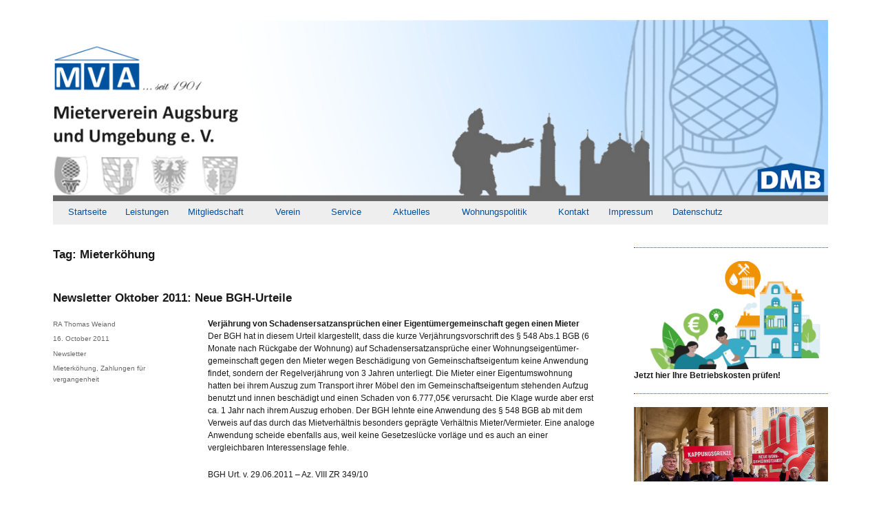

--- FILE ---
content_type: text/html; charset=UTF-8
request_url: https://www.mieterverein-augsburg.de/tag/mieterkohung/
body_size: 31992
content:
<!DOCTYPE html>
<html lang="en-US" class="no-js">
<head>
	<meta charset="UTF-8">
	<meta name="viewport" content="width=device-width, initial-scale=1">
	<link rel="profile" href="http://gmpg.org/xfn/11">
		<script>(function(html){html.className = html.className.replace(/\bno-js\b/,'js')})(document.documentElement);</script>
<title>Mieterköhung</title>
<meta name='robots' content='max-image-preview:large' />
<link rel='dns-prefetch' href='//www.mieterverein-augsburg.de' />
<link rel="alternate" type="application/rss+xml" title=" &raquo; Feed" href="https://www.mieterverein-augsburg.de/feed/" />
<link rel="alternate" type="application/rss+xml" title=" &raquo; Comments Feed" href="https://www.mieterverein-augsburg.de/comments/feed/" />
<link rel="alternate" type="application/rss+xml" title=" &raquo; Mieterköhung Tag Feed" href="https://www.mieterverein-augsburg.de/tag/mieterkohung/feed/" />
<style id='wp-img-auto-sizes-contain-inline-css' type='text/css'>
img:is([sizes=auto i],[sizes^="auto," i]){contain-intrinsic-size:3000px 1500px}
/*# sourceURL=wp-img-auto-sizes-contain-inline-css */
</style>
<style id='wp-emoji-styles-inline-css' type='text/css'>

	img.wp-smiley, img.emoji {
		display: inline !important;
		border: none !important;
		box-shadow: none !important;
		height: 1em !important;
		width: 1em !important;
		margin: 0 0.07em !important;
		vertical-align: -0.1em !important;
		background: none !important;
		padding: 0 !important;
	}
/*# sourceURL=wp-emoji-styles-inline-css */
</style>
<style id='wp-block-library-inline-css' type='text/css'>
:root{
  --wp-block-synced-color:#7a00df;
  --wp-block-synced-color--rgb:122, 0, 223;
  --wp-bound-block-color:var(--wp-block-synced-color);
  --wp-editor-canvas-background:#ddd;
  --wp-admin-theme-color:#007cba;
  --wp-admin-theme-color--rgb:0, 124, 186;
  --wp-admin-theme-color-darker-10:#006ba1;
  --wp-admin-theme-color-darker-10--rgb:0, 107, 160.5;
  --wp-admin-theme-color-darker-20:#005a87;
  --wp-admin-theme-color-darker-20--rgb:0, 90, 135;
  --wp-admin-border-width-focus:2px;
}
@media (min-resolution:192dpi){
  :root{
    --wp-admin-border-width-focus:1.5px;
  }
}
.wp-element-button{
  cursor:pointer;
}

:root .has-very-light-gray-background-color{
  background-color:#eee;
}
:root .has-very-dark-gray-background-color{
  background-color:#313131;
}
:root .has-very-light-gray-color{
  color:#eee;
}
:root .has-very-dark-gray-color{
  color:#313131;
}
:root .has-vivid-green-cyan-to-vivid-cyan-blue-gradient-background{
  background:linear-gradient(135deg, #00d084, #0693e3);
}
:root .has-purple-crush-gradient-background{
  background:linear-gradient(135deg, #34e2e4, #4721fb 50%, #ab1dfe);
}
:root .has-hazy-dawn-gradient-background{
  background:linear-gradient(135deg, #faaca8, #dad0ec);
}
:root .has-subdued-olive-gradient-background{
  background:linear-gradient(135deg, #fafae1, #67a671);
}
:root .has-atomic-cream-gradient-background{
  background:linear-gradient(135deg, #fdd79a, #004a59);
}
:root .has-nightshade-gradient-background{
  background:linear-gradient(135deg, #330968, #31cdcf);
}
:root .has-midnight-gradient-background{
  background:linear-gradient(135deg, #020381, #2874fc);
}
:root{
  --wp--preset--font-size--normal:16px;
  --wp--preset--font-size--huge:42px;
}

.has-regular-font-size{
  font-size:1em;
}

.has-larger-font-size{
  font-size:2.625em;
}

.has-normal-font-size{
  font-size:var(--wp--preset--font-size--normal);
}

.has-huge-font-size{
  font-size:var(--wp--preset--font-size--huge);
}

.has-text-align-center{
  text-align:center;
}

.has-text-align-left{
  text-align:left;
}

.has-text-align-right{
  text-align:right;
}

.has-fit-text{
  white-space:nowrap !important;
}

#end-resizable-editor-section{
  display:none;
}

.aligncenter{
  clear:both;
}

.items-justified-left{
  justify-content:flex-start;
}

.items-justified-center{
  justify-content:center;
}

.items-justified-right{
  justify-content:flex-end;
}

.items-justified-space-between{
  justify-content:space-between;
}

.screen-reader-text{
  border:0;
  clip-path:inset(50%);
  height:1px;
  margin:-1px;
  overflow:hidden;
  padding:0;
  position:absolute;
  width:1px;
  word-wrap:normal !important;
}

.screen-reader-text:focus{
  background-color:#ddd;
  clip-path:none;
  color:#444;
  display:block;
  font-size:1em;
  height:auto;
  left:5px;
  line-height:normal;
  padding:15px 23px 14px;
  text-decoration:none;
  top:5px;
  width:auto;
  z-index:100000;
}
html :where(.has-border-color){
  border-style:solid;
}

html :where([style*=border-top-color]){
  border-top-style:solid;
}

html :where([style*=border-right-color]){
  border-right-style:solid;
}

html :where([style*=border-bottom-color]){
  border-bottom-style:solid;
}

html :where([style*=border-left-color]){
  border-left-style:solid;
}

html :where([style*=border-width]){
  border-style:solid;
}

html :where([style*=border-top-width]){
  border-top-style:solid;
}

html :where([style*=border-right-width]){
  border-right-style:solid;
}

html :where([style*=border-bottom-width]){
  border-bottom-style:solid;
}

html :where([style*=border-left-width]){
  border-left-style:solid;
}
html :where(img[class*=wp-image-]){
  height:auto;
  max-width:100%;
}
:where(figure){
  margin:0 0 1em;
}

html :where(.is-position-sticky){
  --wp-admin--admin-bar--position-offset:var(--wp-admin--admin-bar--height, 0px);
}

@media screen and (max-width:600px){
  html :where(.is-position-sticky){
    --wp-admin--admin-bar--position-offset:0px;
  }
}

/*# sourceURL=wp-block-library-inline-css */
</style><style id='wp-block-image-inline-css' type='text/css'>
.wp-block-image>a,.wp-block-image>figure>a{
  display:inline-block;
}
.wp-block-image img{
  box-sizing:border-box;
  height:auto;
  max-width:100%;
  vertical-align:bottom;
}
@media not (prefers-reduced-motion){
  .wp-block-image img.hide{
    visibility:hidden;
  }
  .wp-block-image img.show{
    animation:show-content-image .4s;
  }
}
.wp-block-image[style*=border-radius] img,.wp-block-image[style*=border-radius]>a{
  border-radius:inherit;
}
.wp-block-image.has-custom-border img{
  box-sizing:border-box;
}
.wp-block-image.aligncenter{
  text-align:center;
}
.wp-block-image.alignfull>a,.wp-block-image.alignwide>a{
  width:100%;
}
.wp-block-image.alignfull img,.wp-block-image.alignwide img{
  height:auto;
  width:100%;
}
.wp-block-image .aligncenter,.wp-block-image .alignleft,.wp-block-image .alignright,.wp-block-image.aligncenter,.wp-block-image.alignleft,.wp-block-image.alignright{
  display:table;
}
.wp-block-image .aligncenter>figcaption,.wp-block-image .alignleft>figcaption,.wp-block-image .alignright>figcaption,.wp-block-image.aligncenter>figcaption,.wp-block-image.alignleft>figcaption,.wp-block-image.alignright>figcaption{
  caption-side:bottom;
  display:table-caption;
}
.wp-block-image .alignleft{
  float:left;
  margin:.5em 1em .5em 0;
}
.wp-block-image .alignright{
  float:right;
  margin:.5em 0 .5em 1em;
}
.wp-block-image .aligncenter{
  margin-left:auto;
  margin-right:auto;
}
.wp-block-image :where(figcaption){
  margin-bottom:1em;
  margin-top:.5em;
}
.wp-block-image.is-style-circle-mask img{
  border-radius:9999px;
}
@supports ((-webkit-mask-image:none) or (mask-image:none)) or (-webkit-mask-image:none){
  .wp-block-image.is-style-circle-mask img{
    border-radius:0;
    -webkit-mask-image:url('data:image/svg+xml;utf8,<svg viewBox="0 0 100 100" xmlns="http://www.w3.org/2000/svg"><circle cx="50" cy="50" r="50"/></svg>');
            mask-image:url('data:image/svg+xml;utf8,<svg viewBox="0 0 100 100" xmlns="http://www.w3.org/2000/svg"><circle cx="50" cy="50" r="50"/></svg>');
    mask-mode:alpha;
    -webkit-mask-position:center;
            mask-position:center;
    -webkit-mask-repeat:no-repeat;
            mask-repeat:no-repeat;
    -webkit-mask-size:contain;
            mask-size:contain;
  }
}

:root :where(.wp-block-image.is-style-rounded img,.wp-block-image .is-style-rounded img){
  border-radius:9999px;
}

.wp-block-image figure{
  margin:0;
}

.wp-lightbox-container{
  display:flex;
  flex-direction:column;
  position:relative;
}
.wp-lightbox-container img{
  cursor:zoom-in;
}
.wp-lightbox-container img:hover+button{
  opacity:1;
}
.wp-lightbox-container button{
  align-items:center;
  backdrop-filter:blur(16px) saturate(180%);
  background-color:#5a5a5a40;
  border:none;
  border-radius:4px;
  cursor:zoom-in;
  display:flex;
  height:20px;
  justify-content:center;
  opacity:0;
  padding:0;
  position:absolute;
  right:16px;
  text-align:center;
  top:16px;
  width:20px;
  z-index:100;
}
@media not (prefers-reduced-motion){
  .wp-lightbox-container button{
    transition:opacity .2s ease;
  }
}
.wp-lightbox-container button:focus-visible{
  outline:3px auto #5a5a5a40;
  outline:3px auto -webkit-focus-ring-color;
  outline-offset:3px;
}
.wp-lightbox-container button:hover{
  cursor:pointer;
  opacity:1;
}
.wp-lightbox-container button:focus{
  opacity:1;
}
.wp-lightbox-container button:focus,.wp-lightbox-container button:hover,.wp-lightbox-container button:not(:hover):not(:active):not(.has-background){
  background-color:#5a5a5a40;
  border:none;
}

.wp-lightbox-overlay{
  box-sizing:border-box;
  cursor:zoom-out;
  height:100vh;
  left:0;
  overflow:hidden;
  position:fixed;
  top:0;
  visibility:hidden;
  width:100%;
  z-index:100000;
}
.wp-lightbox-overlay .close-button{
  align-items:center;
  cursor:pointer;
  display:flex;
  justify-content:center;
  min-height:40px;
  min-width:40px;
  padding:0;
  position:absolute;
  right:calc(env(safe-area-inset-right) + 16px);
  top:calc(env(safe-area-inset-top) + 16px);
  z-index:5000000;
}
.wp-lightbox-overlay .close-button:focus,.wp-lightbox-overlay .close-button:hover,.wp-lightbox-overlay .close-button:not(:hover):not(:active):not(.has-background){
  background:none;
  border:none;
}
.wp-lightbox-overlay .lightbox-image-container{
  height:var(--wp--lightbox-container-height);
  left:50%;
  overflow:hidden;
  position:absolute;
  top:50%;
  transform:translate(-50%, -50%);
  transform-origin:top left;
  width:var(--wp--lightbox-container-width);
  z-index:9999999999;
}
.wp-lightbox-overlay .wp-block-image{
  align-items:center;
  box-sizing:border-box;
  display:flex;
  height:100%;
  justify-content:center;
  margin:0;
  position:relative;
  transform-origin:0 0;
  width:100%;
  z-index:3000000;
}
.wp-lightbox-overlay .wp-block-image img{
  height:var(--wp--lightbox-image-height);
  min-height:var(--wp--lightbox-image-height);
  min-width:var(--wp--lightbox-image-width);
  width:var(--wp--lightbox-image-width);
}
.wp-lightbox-overlay .wp-block-image figcaption{
  display:none;
}
.wp-lightbox-overlay button{
  background:none;
  border:none;
}
.wp-lightbox-overlay .scrim{
  background-color:#fff;
  height:100%;
  opacity:.9;
  position:absolute;
  width:100%;
  z-index:2000000;
}
.wp-lightbox-overlay.active{
  visibility:visible;
}
@media not (prefers-reduced-motion){
  .wp-lightbox-overlay.active{
    animation:turn-on-visibility .25s both;
  }
  .wp-lightbox-overlay.active img{
    animation:turn-on-visibility .35s both;
  }
  .wp-lightbox-overlay.show-closing-animation:not(.active){
    animation:turn-off-visibility .35s both;
  }
  .wp-lightbox-overlay.show-closing-animation:not(.active) img{
    animation:turn-off-visibility .25s both;
  }
  .wp-lightbox-overlay.zoom.active{
    animation:none;
    opacity:1;
    visibility:visible;
  }
  .wp-lightbox-overlay.zoom.active .lightbox-image-container{
    animation:lightbox-zoom-in .4s;
  }
  .wp-lightbox-overlay.zoom.active .lightbox-image-container img{
    animation:none;
  }
  .wp-lightbox-overlay.zoom.active .scrim{
    animation:turn-on-visibility .4s forwards;
  }
  .wp-lightbox-overlay.zoom.show-closing-animation:not(.active){
    animation:none;
  }
  .wp-lightbox-overlay.zoom.show-closing-animation:not(.active) .lightbox-image-container{
    animation:lightbox-zoom-out .4s;
  }
  .wp-lightbox-overlay.zoom.show-closing-animation:not(.active) .lightbox-image-container img{
    animation:none;
  }
  .wp-lightbox-overlay.zoom.show-closing-animation:not(.active) .scrim{
    animation:turn-off-visibility .4s forwards;
  }
}

@keyframes show-content-image{
  0%{
    visibility:hidden;
  }
  99%{
    visibility:hidden;
  }
  to{
    visibility:visible;
  }
}
@keyframes turn-on-visibility{
  0%{
    opacity:0;
  }
  to{
    opacity:1;
  }
}
@keyframes turn-off-visibility{
  0%{
    opacity:1;
    visibility:visible;
  }
  99%{
    opacity:0;
    visibility:visible;
  }
  to{
    opacity:0;
    visibility:hidden;
  }
}
@keyframes lightbox-zoom-in{
  0%{
    transform:translate(calc((-100vw + var(--wp--lightbox-scrollbar-width))/2 + var(--wp--lightbox-initial-left-position)), calc(-50vh + var(--wp--lightbox-initial-top-position))) scale(var(--wp--lightbox-scale));
  }
  to{
    transform:translate(-50%, -50%) scale(1);
  }
}
@keyframes lightbox-zoom-out{
  0%{
    transform:translate(-50%, -50%) scale(1);
    visibility:visible;
  }
  99%{
    visibility:visible;
  }
  to{
    transform:translate(calc((-100vw + var(--wp--lightbox-scrollbar-width))/2 + var(--wp--lightbox-initial-left-position)), calc(-50vh + var(--wp--lightbox-initial-top-position))) scale(var(--wp--lightbox-scale));
    visibility:hidden;
  }
}
/*# sourceURL=https://www.mieterverein-augsburg.de/wp-includes/blocks/image/style.css */
</style>
<style id='global-styles-inline-css' type='text/css'>
:root{--wp--preset--aspect-ratio--square: 1;--wp--preset--aspect-ratio--4-3: 4/3;--wp--preset--aspect-ratio--3-4: 3/4;--wp--preset--aspect-ratio--3-2: 3/2;--wp--preset--aspect-ratio--2-3: 2/3;--wp--preset--aspect-ratio--16-9: 16/9;--wp--preset--aspect-ratio--9-16: 9/16;--wp--preset--color--black: #000000;--wp--preset--color--cyan-bluish-gray: #abb8c3;--wp--preset--color--white: #ffffff;--wp--preset--color--pale-pink: #f78da7;--wp--preset--color--vivid-red: #cf2e2e;--wp--preset--color--luminous-vivid-orange: #ff6900;--wp--preset--color--luminous-vivid-amber: #fcb900;--wp--preset--color--light-green-cyan: #7bdcb5;--wp--preset--color--vivid-green-cyan: #00d084;--wp--preset--color--pale-cyan-blue: #8ed1fc;--wp--preset--color--vivid-cyan-blue: #0693e3;--wp--preset--color--vivid-purple: #9b51e0;--wp--preset--gradient--vivid-cyan-blue-to-vivid-purple: linear-gradient(135deg,rgb(6,147,227) 0%,rgb(155,81,224) 100%);--wp--preset--gradient--light-green-cyan-to-vivid-green-cyan: linear-gradient(135deg,rgb(122,220,180) 0%,rgb(0,208,130) 100%);--wp--preset--gradient--luminous-vivid-amber-to-luminous-vivid-orange: linear-gradient(135deg,rgb(252,185,0) 0%,rgb(255,105,0) 100%);--wp--preset--gradient--luminous-vivid-orange-to-vivid-red: linear-gradient(135deg,rgb(255,105,0) 0%,rgb(207,46,46) 100%);--wp--preset--gradient--very-light-gray-to-cyan-bluish-gray: linear-gradient(135deg,rgb(238,238,238) 0%,rgb(169,184,195) 100%);--wp--preset--gradient--cool-to-warm-spectrum: linear-gradient(135deg,rgb(74,234,220) 0%,rgb(151,120,209) 20%,rgb(207,42,186) 40%,rgb(238,44,130) 60%,rgb(251,105,98) 80%,rgb(254,248,76) 100%);--wp--preset--gradient--blush-light-purple: linear-gradient(135deg,rgb(255,206,236) 0%,rgb(152,150,240) 100%);--wp--preset--gradient--blush-bordeaux: linear-gradient(135deg,rgb(254,205,165) 0%,rgb(254,45,45) 50%,rgb(107,0,62) 100%);--wp--preset--gradient--luminous-dusk: linear-gradient(135deg,rgb(255,203,112) 0%,rgb(199,81,192) 50%,rgb(65,88,208) 100%);--wp--preset--gradient--pale-ocean: linear-gradient(135deg,rgb(255,245,203) 0%,rgb(182,227,212) 50%,rgb(51,167,181) 100%);--wp--preset--gradient--electric-grass: linear-gradient(135deg,rgb(202,248,128) 0%,rgb(113,206,126) 100%);--wp--preset--gradient--midnight: linear-gradient(135deg,rgb(2,3,129) 0%,rgb(40,116,252) 100%);--wp--preset--font-size--small: 13px;--wp--preset--font-size--medium: 20px;--wp--preset--font-size--large: 36px;--wp--preset--font-size--x-large: 42px;--wp--preset--spacing--20: 0.44rem;--wp--preset--spacing--30: 0.67rem;--wp--preset--spacing--40: 1rem;--wp--preset--spacing--50: 1.5rem;--wp--preset--spacing--60: 2.25rem;--wp--preset--spacing--70: 3.38rem;--wp--preset--spacing--80: 5.06rem;--wp--preset--shadow--natural: 6px 6px 9px rgba(0, 0, 0, 0.2);--wp--preset--shadow--deep: 12px 12px 50px rgba(0, 0, 0, 0.4);--wp--preset--shadow--sharp: 6px 6px 0px rgba(0, 0, 0, 0.2);--wp--preset--shadow--outlined: 6px 6px 0px -3px rgb(255, 255, 255), 6px 6px rgb(0, 0, 0);--wp--preset--shadow--crisp: 6px 6px 0px rgb(0, 0, 0);}:where(.is-layout-flex){gap: 0.5em;}:where(.is-layout-grid){gap: 0.5em;}body .is-layout-flex{display: flex;}.is-layout-flex{flex-wrap: wrap;align-items: center;}.is-layout-flex > :is(*, div){margin: 0;}body .is-layout-grid{display: grid;}.is-layout-grid > :is(*, div){margin: 0;}:where(.wp-block-columns.is-layout-flex){gap: 2em;}:where(.wp-block-columns.is-layout-grid){gap: 2em;}:where(.wp-block-post-template.is-layout-flex){gap: 1.25em;}:where(.wp-block-post-template.is-layout-grid){gap: 1.25em;}.has-black-color{color: var(--wp--preset--color--black) !important;}.has-cyan-bluish-gray-color{color: var(--wp--preset--color--cyan-bluish-gray) !important;}.has-white-color{color: var(--wp--preset--color--white) !important;}.has-pale-pink-color{color: var(--wp--preset--color--pale-pink) !important;}.has-vivid-red-color{color: var(--wp--preset--color--vivid-red) !important;}.has-luminous-vivid-orange-color{color: var(--wp--preset--color--luminous-vivid-orange) !important;}.has-luminous-vivid-amber-color{color: var(--wp--preset--color--luminous-vivid-amber) !important;}.has-light-green-cyan-color{color: var(--wp--preset--color--light-green-cyan) !important;}.has-vivid-green-cyan-color{color: var(--wp--preset--color--vivid-green-cyan) !important;}.has-pale-cyan-blue-color{color: var(--wp--preset--color--pale-cyan-blue) !important;}.has-vivid-cyan-blue-color{color: var(--wp--preset--color--vivid-cyan-blue) !important;}.has-vivid-purple-color{color: var(--wp--preset--color--vivid-purple) !important;}.has-black-background-color{background-color: var(--wp--preset--color--black) !important;}.has-cyan-bluish-gray-background-color{background-color: var(--wp--preset--color--cyan-bluish-gray) !important;}.has-white-background-color{background-color: var(--wp--preset--color--white) !important;}.has-pale-pink-background-color{background-color: var(--wp--preset--color--pale-pink) !important;}.has-vivid-red-background-color{background-color: var(--wp--preset--color--vivid-red) !important;}.has-luminous-vivid-orange-background-color{background-color: var(--wp--preset--color--luminous-vivid-orange) !important;}.has-luminous-vivid-amber-background-color{background-color: var(--wp--preset--color--luminous-vivid-amber) !important;}.has-light-green-cyan-background-color{background-color: var(--wp--preset--color--light-green-cyan) !important;}.has-vivid-green-cyan-background-color{background-color: var(--wp--preset--color--vivid-green-cyan) !important;}.has-pale-cyan-blue-background-color{background-color: var(--wp--preset--color--pale-cyan-blue) !important;}.has-vivid-cyan-blue-background-color{background-color: var(--wp--preset--color--vivid-cyan-blue) !important;}.has-vivid-purple-background-color{background-color: var(--wp--preset--color--vivid-purple) !important;}.has-black-border-color{border-color: var(--wp--preset--color--black) !important;}.has-cyan-bluish-gray-border-color{border-color: var(--wp--preset--color--cyan-bluish-gray) !important;}.has-white-border-color{border-color: var(--wp--preset--color--white) !important;}.has-pale-pink-border-color{border-color: var(--wp--preset--color--pale-pink) !important;}.has-vivid-red-border-color{border-color: var(--wp--preset--color--vivid-red) !important;}.has-luminous-vivid-orange-border-color{border-color: var(--wp--preset--color--luminous-vivid-orange) !important;}.has-luminous-vivid-amber-border-color{border-color: var(--wp--preset--color--luminous-vivid-amber) !important;}.has-light-green-cyan-border-color{border-color: var(--wp--preset--color--light-green-cyan) !important;}.has-vivid-green-cyan-border-color{border-color: var(--wp--preset--color--vivid-green-cyan) !important;}.has-pale-cyan-blue-border-color{border-color: var(--wp--preset--color--pale-cyan-blue) !important;}.has-vivid-cyan-blue-border-color{border-color: var(--wp--preset--color--vivid-cyan-blue) !important;}.has-vivid-purple-border-color{border-color: var(--wp--preset--color--vivid-purple) !important;}.has-vivid-cyan-blue-to-vivid-purple-gradient-background{background: var(--wp--preset--gradient--vivid-cyan-blue-to-vivid-purple) !important;}.has-light-green-cyan-to-vivid-green-cyan-gradient-background{background: var(--wp--preset--gradient--light-green-cyan-to-vivid-green-cyan) !important;}.has-luminous-vivid-amber-to-luminous-vivid-orange-gradient-background{background: var(--wp--preset--gradient--luminous-vivid-amber-to-luminous-vivid-orange) !important;}.has-luminous-vivid-orange-to-vivid-red-gradient-background{background: var(--wp--preset--gradient--luminous-vivid-orange-to-vivid-red) !important;}.has-very-light-gray-to-cyan-bluish-gray-gradient-background{background: var(--wp--preset--gradient--very-light-gray-to-cyan-bluish-gray) !important;}.has-cool-to-warm-spectrum-gradient-background{background: var(--wp--preset--gradient--cool-to-warm-spectrum) !important;}.has-blush-light-purple-gradient-background{background: var(--wp--preset--gradient--blush-light-purple) !important;}.has-blush-bordeaux-gradient-background{background: var(--wp--preset--gradient--blush-bordeaux) !important;}.has-luminous-dusk-gradient-background{background: var(--wp--preset--gradient--luminous-dusk) !important;}.has-pale-ocean-gradient-background{background: var(--wp--preset--gradient--pale-ocean) !important;}.has-electric-grass-gradient-background{background: var(--wp--preset--gradient--electric-grass) !important;}.has-midnight-gradient-background{background: var(--wp--preset--gradient--midnight) !important;}.has-small-font-size{font-size: var(--wp--preset--font-size--small) !important;}.has-medium-font-size{font-size: var(--wp--preset--font-size--medium) !important;}.has-large-font-size{font-size: var(--wp--preset--font-size--large) !important;}.has-x-large-font-size{font-size: var(--wp--preset--font-size--x-large) !important;}
/*# sourceURL=global-styles-inline-css */
</style>
<style id='core-block-supports-inline-css' type='text/css'>
/**
 * Core styles: block-supports
 */

/*# sourceURL=core-block-supports-inline-css */
</style>

<style id='classic-theme-styles-inline-css' type='text/css'>
/**
 * These rules are needed for backwards compatibility.
 * They should match the button element rules in the base theme.json file.
 */
.wp-block-button__link {
	color: #ffffff;
	background-color: #32373c;
	border-radius: 9999px; /* 100% causes an oval, but any explicit but really high value retains the pill shape. */

	/* This needs a low specificity so it won't override the rules from the button element if defined in theme.json. */
	box-shadow: none;
	text-decoration: none;

	/* The extra 2px are added to size solids the same as the outline versions.*/
	padding: calc(0.667em + 2px) calc(1.333em + 2px);

	font-size: 1.125em;
}

.wp-block-file__button {
	background: #32373c;
	color: #ffffff;
	text-decoration: none;
}

/*# sourceURL=/wp-includes/css/classic-themes.css */
</style>
<link rel='stylesheet' id='contact-form-7-css' href='https://www.mieterverein-augsburg.de/wp-content/plugins/contact-form-7/includes/css/styles.css?ver=6.1.4' type='text/css' media='all' />
<link rel='stylesheet' id='twentysixteen-style-css' href='https://www.mieterverein-augsburg.de/wp-content/themes/twentysixteen/style.css?ver=6.9' type='text/css' media='all' />
<link rel='stylesheet' id='child-style-css' href='https://www.mieterverein-augsburg.de/wp-content/themes/twentysixteenchild/style.css?ver=1' type='text/css' media='all' />
<link rel='stylesheet' id='genericons-css' href='https://www.mieterverein-augsburg.de/wp-content/themes/twentysixteen/genericons/genericons.css?ver=3.4.1' type='text/css' media='all' />
<script type="text/javascript" src="https://www.mieterverein-augsburg.de/wp-includes/js/jquery/jquery.js?ver=3.7.1" id="jquery-core-js"></script>
<script type="text/javascript" src="https://www.mieterverein-augsburg.de/wp-includes/js/jquery/jquery-migrate.js?ver=3.4.1" id="jquery-migrate-js"></script>
<link rel="https://api.w.org/" href="https://www.mieterverein-augsburg.de/wp-json/" /><link rel="alternate" title="JSON" type="application/json" href="https://www.mieterverein-augsburg.de/wp-json/wp/v2/tags/23" /><link rel="EditURI" type="application/rsd+xml" title="RSD" href="https://www.mieterverein-augsburg.de/xmlrpc.php?rsd" />
<meta name="generator" content="WordPress 6.9" />
<style type="text/css" id="custom-background-css">
body.custom-background { background-color: #ffffff; }
</style>
	</head>

<body class="archive tag tag-mieterkohung tag-23 custom-background wp-custom-logo wp-theme-twentysixteen wp-child-theme-twentysixteenchild group-blog hfeed">
<div id="page" class="site">
	<div class="site-inner">
		<a class="skip-link screen-reader-text" href="#content">Skip to content</a>

		<header id="masthead" class="site-header" role="banner">

											<div class="header-image">
					<a href="https://www.mieterverein-augsburg.de/" rel="home">
						<img src="https://www.mieterverein-augsburg.de/wp-content/uploads/2018/02/header_neu3.png" srcset="https://www.mieterverein-augsburg.de/wp-content/uploads/2018/02/header_neu3-300x70.png 300w, https://www.mieterverein-augsburg.de/wp-content/uploads/2018/02/header_neu3-768x179.png 768w, https://www.mieterverein-augsburg.de/wp-content/uploads/2018/02/header_neu3-1024x239.png 1024w, https://www.mieterverein-augsburg.de/wp-content/uploads/2018/02/header_neu3.png 1200w" sizes="(max-width: 709px) 85vw, (max-width: 909px) 81vw, (max-width: 1362px) 88vw, 1200px" width="1200" height="280" alt="">
					</a>
				</div><!-- .header-image -->
			
			<div class="site-header-main">
				<div class="site-branding">
											<p class="site-title"><a href="https://www.mieterverein-augsburg.de/" rel="home"></a></p>
									</div><!-- .site-branding -->

									<button id="menu-toggle" class="menu-toggle">Menu</button>

					<div id="site-header-menu" class="site-header-menu">
													<nav id="site-navigation" class="main-navigation" role="navigation" aria-label="Primary Menu">
								<div class="menu-mva-container"><ul id="menu-mva" class="primary-menu"><li id="menu-item-11" class="menu-item menu-item-type-post_type menu-item-object-page menu-item-home menu-item-11"><a href="https://www.mieterverein-augsburg.de/">Startseite</a></li>
<li id="menu-item-19" class="menu-item menu-item-type-post_type menu-item-object-page menu-item-19"><a href="https://www.mieterverein-augsburg.de/leistungen/">Leistungen</a></li>
<li id="menu-item-678" class="menu-item menu-item-type-post_type menu-item-object-page menu-item-has-children menu-item-678"><a href="https://www.mieterverein-augsburg.de/mitgliedschaft/">Mitgliedschaft</a>
<ul class="sub-menu">
	<li id="menu-item-1269" class="menu-item menu-item-type-post_type menu-item-object-page menu-item-1269"><a href="https://www.mieterverein-augsburg.de/mitgliedschaft/wohnraummieter/">Wohnraummieter</a></li>
	<li id="menu-item-1271" class="menu-item menu-item-type-post_type menu-item-object-page menu-item-1271"><a href="https://www.mieterverein-augsburg.de/mitgliedschaft/gewerbemieter/">Gewerbemieter</a></li>
	<li id="menu-item-1270" class="menu-item menu-item-type-post_type menu-item-object-page menu-item-1270"><a href="https://www.mieterverein-augsburg.de/mitgliedschaft/studierende/">Studierende</a></li>
	<li id="menu-item-1481" class="menu-item menu-item-type-post_type menu-item-object-page menu-item-1481"><a href="https://www.mieterverein-augsburg.de/mitgliedschaft/kosten/">Kosten</a></li>
</ul>
</li>
<li id="menu-item-28" class="menu-item menu-item-type-post_type menu-item-object-page menu-item-has-children menu-item-28"><a href="https://www.mieterverein-augsburg.de/verein/">Verein</a>
<ul class="sub-menu">
	<li id="menu-item-31" class="menu-item menu-item-type-post_type menu-item-object-page menu-item-31"><a href="https://www.mieterverein-augsburg.de/satzung/">Satzung</a></li>
	<li id="menu-item-200" class="menu-item menu-item-type-post_type menu-item-object-page menu-item-200"><a href="https://www.mieterverein-augsburg.de/vorstand/">Vorstand</a></li>
	<li id="menu-item-199" class="menu-item menu-item-type-post_type menu-item-object-page menu-item-199"><a href="https://www.mieterverein-augsburg.de/geschaftsstelle/">Geschäftsstelle</a></li>
	<li id="menu-item-772" class="menu-item menu-item-type-taxonomy menu-item-object-category menu-item-772"><a href="https://www.mieterverein-augsburg.de/category/presseschau/">Presseschau</a></li>
</ul>
</li>
<li id="menu-item-36" class="menu-item menu-item-type-post_type menu-item-object-page menu-item-has-children menu-item-36"><a href="https://www.mieterverein-augsburg.de/service/">Service</a>
<ul class="sub-menu">
	<li id="menu-item-629" class="menu-item menu-item-type-post_type menu-item-object-page menu-item-629"><a href="https://www.mieterverein-augsburg.de/formular-service/">Formular-Service</a></li>
	<li id="menu-item-50" class="menu-item menu-item-type-custom menu-item-object-custom menu-item-50"><a target="_blank" href="https://ratgeber.co2online.de/index.php?berater=modernisierungsratgeber&#038;portal_id=mv_augsburg">Modernisierungsrechner</a></li>
	<li id="menu-item-433" class="menu-item menu-item-type-custom menu-item-object-custom menu-item-433"><a target="_blank" href="https://www.co2online.de/service/energiesparchecks/betriebskostencheck/">BetriebskostenCheck</a></li>
</ul>
</li>
<li id="menu-item-88" class="menu-item menu-item-type-post_type menu-item-object-page current_page_parent menu-item-has-children menu-item-88"><a href="https://www.mieterverein-augsburg.de/aktuelles/">Aktuelles</a>
<ul class="sub-menu">
	<li id="menu-item-12" class="menu-item menu-item-type-taxonomy menu-item-object-category menu-item-12"><a href="https://www.mieterverein-augsburg.de/category/aktuelles/newsletter/" title="Newsletter">Archiv: Newsletter</a></li>
	<li id="menu-item-13" class="menu-item menu-item-type-taxonomy menu-item-object-category menu-item-13"><a href="https://www.mieterverein-augsburg.de/category/aktuelles/pressemitteilungen/" title="Pressemeldungen">Archiv: Pressemeldungen</a></li>
	<li id="menu-item-768" class="menu-item menu-item-type-taxonomy menu-item-object-category menu-item-768"><a href="https://www.mieterverein-augsburg.de/category/presseschau/">Archiv: Presseschau</a></li>
</ul>
</li>
<li id="menu-item-789" class="menu-item menu-item-type-taxonomy menu-item-object-category menu-item-has-children menu-item-789"><a href="https://www.mieterverein-augsburg.de/category/wohnungspolitik/">Wohnungspolitik</a>
<ul class="sub-menu">
	<li id="menu-item-790" class="menu-item menu-item-type-taxonomy menu-item-object-category menu-item-790"><a href="https://www.mieterverein-augsburg.de/category/wohnungspolitik/bund/">Bund</a></li>
	<li id="menu-item-791" class="menu-item menu-item-type-taxonomy menu-item-object-category menu-item-791"><a href="https://www.mieterverein-augsburg.de/category/wohnungspolitik/region/">Region</a></li>
</ul>
</li>
<li id="menu-item-39" class="menu-item menu-item-type-post_type menu-item-object-page menu-item-39"><a href="https://www.mieterverein-augsburg.de/kontakt/">Kontakt</a></li>
<li id="menu-item-42" class="menu-item menu-item-type-post_type menu-item-object-page menu-item-42"><a href="https://www.mieterverein-augsburg.de/impressum/">Impressum</a></li>
<li id="menu-item-1135" class="menu-item menu-item-type-post_type menu-item-object-page menu-item-1135"><a href="https://www.mieterverein-augsburg.de/datenschutz/">Datenschutz</a></li>
</ul></div>							</nav><!-- .main-navigation -->
						
											</div><!-- .site-header-menu -->
							</div><!-- .site-header-main -->

		</header><!-- .site-header -->

		<div id="content" class="site-content">
	<div id="primary" class="content-area">
		<main id="main" class="site-main" role="main">

		
			<header class="page-header">
				<h1 class="page-title">Tag: <span>Mieterköhung</span></h1>			</header><!-- .page-header -->

			
<article id="post-452" class="post-452 post type-post status-publish format-standard hentry category-newsletter tag-mieterkohung tag-zahlungen-fur-vergangenheit">
	<header class="entry-header">
		
		<h2 class="entry-title"><a href="https://www.mieterverein-augsburg.de/2011/10/newsletter-oktober-2011-neue-bgh-urteile/" rel="bookmark">Newsletter Oktober 2011: Neue BGH-Urteile</a></h2>	</header><!-- .entry-header -->

	
	
	<div class="entry-content">
		<p><strong>Verjährung von Schadensersatzansprüchen einer Eigentümergemeinschaft gegen einen Mieter </strong><br />
Der BGH hat in diesem Urteil klargestellt, dass die kurze Verjährungsvorschrift des § 548 Abs.1 BGB (6 Monate nach Rückgabe der Wohnung) auf Schadensersatzansprüche einer Wohnungseigentümer-gemeinschaft gegen den Mieter wegen Beschädigung von Gemeinschaftseigentum keine Anwendung findet, sondern der Regelverjährung von 3 Jahren unterliegt. Die Mieter einer Eigentumswohnung hatten bei ihrem Auszug zum Transport ihrer Möbel den im Gemeinschaftseigentum stehenden Aufzug benutzt und innen beschädigt und einen Schaden von 6.777,05€ verursacht. Die Klage wurde aber erst ca. 1 Jahr nach ihrem Auszug erhoben. Der BGH lehnte eine Anwendung des § 548 BGB ab mit dem Verweis auf das durch das Mietverhältnis besonders geprägte Verhältnis Mieter/Vermieter. Eine analoge Anwendung scheide ebenfalls aus, weil keine Gesetzeslücke vorläge und es auch an einer vergleichbaren Interessenslage fehle.</p>
<p>BGH Urt. v. 29.06.2011 – Az. VIII ZR 349/10</p>
<p><strong>Bei Verurteilung muss Mieterhöhung auch für die Vergangenheit gezahlt werden</strong><br />
In dieser Entscheidung hatte der BGH über die Auslegung einer Urteilsformel, in der der Zeitpunkt, ab dem die Miete sich erhöhte, fehlte,  zu entscheiden. Der Vermieter verlangte vom Mieter ab Nov. 2005 eine höhere Miete. Nachdem der Mieter der Mieterhöhung  nicht zugestimmt hatte, erhob der Ver-mieter Klage auf Zustimmung zu der begehrten Mieterhöhung.  Hierüber entschied das zuständige Gericht erst im Mai 2007 und verurteilte den Mieter, der Erhöhung der Miete zuzustimmen, ohne einen Termin hierfür zu benennen. Nach Ansicht des BGH war dies auch nicht erforderlich, weil durch Auslegung ermittelt werde könne, ab welchem Zeitpunkt die erhöhte Miete geschuldet sei. § 894 ZPO bewirke, dass mit der rechtskräftigen Verurteilung die Zustimmungserklärung des Mieters als abge-geben  gelte mit der Rechtsfolge, dass der Mieter nach §558b BGB die erhöhte Miete für die Zeit ab dem dritten auf das Erhöhungsverlangen des Vermieters folgenden Kalendermonat schulde.</p>
<p>BGH Urt. v. 08.06.2011 – VIII ZR 204/10</p>
<p><strong>Mieter-Tipp</strong><br />
Vorsicht, wenn bei Hausmeisterkosten in der Nebenkostenabrechnung auch noch zusätzlich Kosten für Haureinigung, Gartenpflege und Winterdienst umgelegt werden. Da es typische Arbeiten eines Hausmeisters sind, ist nicht auszuschließen, dass eine Doppelzahlung droht. Das lässt sich nur durch eine genaue Prüfung des Hausmeistervertrages mit entsprechendem Leistungsverzeichnis prüfen und ausschließen. Auch besteht die Gefahr, dass bei den Hausmeisterkosten oft unzulässiger Weise Ver-waltungs- und/oder Instandhaltungskosten anteilig enthalten sind, so wenn der Hausmeister z.B. die Hausordnung überwachen und Kleinreparaturen durchführen soll.</p>
<p>Artikel als PDF herunterladen: <a href="http://www.mieterverein-augsburg.de/wp-content/uploads/2011/11/18_newsletter_102011.pdf" target="_blank">Newsletter Oktober 2011</a></p>
	</div><!-- .entry-content -->

	<footer class="entry-footer">
		<span class="byline"><span class="author vcard"><img alt='' src='https://secure.gravatar.com/avatar/24b8020ea42abd64e87ee36f228387ed5f9ad19767400ba18d531611719d4a75?s=49&#038;d=mm&#038;r=g' srcset='https://secure.gravatar.com/avatar/24b8020ea42abd64e87ee36f228387ed5f9ad19767400ba18d531611719d4a75?s=98&#038;d=mm&#038;r=g 2x' class='avatar avatar-49 photo' height='49' width='49' decoding='async'/><span class="screen-reader-text">Author </span> <a class="url fn n" href="https://www.mieterverein-augsburg.de/author/tweiand/">RA Thomas Weiand</a></span></span><span class="posted-on"><span class="screen-reader-text">Posted on </span><a href="https://www.mieterverein-augsburg.de/2011/10/newsletter-oktober-2011-neue-bgh-urteile/" rel="bookmark"><time class="entry-date published" datetime="2011-10-16T16:16:01+00:00">16. October 2011</time><time class="updated" datetime="2012-04-24T14:02:36+00:00">24. April 2012</time></a></span><span class="cat-links"><span class="screen-reader-text">Categories </span><a href="https://www.mieterverein-augsburg.de/category/aktuelles/newsletter/" rel="category tag">Newsletter</a></span><span class="tags-links"><span class="screen-reader-text">Tags </span><a href="https://www.mieterverein-augsburg.de/tag/mieterkohung/" rel="tag">Mieterköhung</a>, <a href="https://www.mieterverein-augsburg.de/tag/zahlungen-fur-vergangenheit/" rel="tag">Zahlungen für vergangenheit</a></span>			</footer><!-- .entry-footer -->
</article><!-- #post-## -->

		</main><!-- .site-main -->
	</div><!-- .content-area -->


	<aside id="secondary" class="sidebar widget-area" role="complementary">
		<section id="block-18" class="widget widget_block widget_media_image">
<figure class="wp-block-image size-full"><a href="https://www.co2online.de/service/energiesparchecks/betriebskostencheck/"><img loading="lazy" decoding="async" width="598" height="334" src="https://www.mieterverein-augsburg.de/wp-content/uploads/2024/12/Bildschirmfoto-2024-12-16-um-09.40.49.png" alt="" class="wp-image-1756" srcset="https://www.mieterverein-augsburg.de/wp-content/uploads/2024/12/Bildschirmfoto-2024-12-16-um-09.40.49.png 598w, https://www.mieterverein-augsburg.de/wp-content/uploads/2024/12/Bildschirmfoto-2024-12-16-um-09.40.49-300x168.png 300w" sizes="auto, (max-width: 598px) 85vw, 598px" /></a><figcaption class="wp-element-caption"><strong>Jetzt hier Ihre Betriebskosten prüfen!</strong></figcaption></figure>
</section><section id="block-9" class="widget widget_block widget_media_image">
<figure class="wp-block-image size-large"><a href="https://www.mieterverein-augsburg.de/aktuelles/"><img loading="lazy" decoding="async" width="1024" height="681" src="https://www.mieterverein-augsburg.de/wp-content/uploads/2023/12/boillot231208_MietenstoppJustizministerium28-1024x681.jpeg" alt="" class="wp-image-1675" srcset="https://www.mieterverein-augsburg.de/wp-content/uploads/2023/12/boillot231208_MietenstoppJustizministerium28-1024x681.jpeg 1024w, https://www.mieterverein-augsburg.de/wp-content/uploads/2023/12/boillot231208_MietenstoppJustizministerium28-300x200.jpeg 300w, https://www.mieterverein-augsburg.de/wp-content/uploads/2023/12/boillot231208_MietenstoppJustizministerium28-768x511.jpeg 768w, https://www.mieterverein-augsburg.de/wp-content/uploads/2023/12/boillot231208_MietenstoppJustizministerium28.jpeg 1200w" sizes="auto, (max-width: 709px) 85vw, (max-width: 909px) 67vw, (max-width: 1362px) 62vw, 840px" /></a><figcaption class="wp-element-caption"><strong>Mieterverein Augsburg unterstützt die Kampagne Mietenstopp</strong></figcaption></figure>
</section><section id="custom_html-4" class="widget_text widget widget_custom_html"><h2 class="widget-title">Kontakt</h2><div class="textwidget custom-html-widget">	<a href="https://www.mieterverein-augsburg.de/kontakt"> <img src="https://www.mieterverein-augsburg.de/wp-content/uploads/2018/02/mv_allelogos.jpg" alt="Kontakt" title="Kontakt"></a>
<br>
<a href="https://www.mieterverein-augsburg.de/kontakt">Kontakt & Beratungszeiten</a></div></section><section id="categories-3" class="widget widget_categories"><h2 class="widget-title">Archiv: Aktuelles</h2>
			<ul>
					<li class="cat-item cat-item-1"><a href="https://www.mieterverein-augsburg.de/category/aktuelles/">Aktuelles</a> (49)
</li>
	<li class="cat-item cat-item-34"><a href="https://www.mieterverein-augsburg.de/category/wohnungspolitik/bund/">Bund</a> (2)
</li>
	<li class="cat-item cat-item-38"><a href="https://www.mieterverein-augsburg.de/category/services/formularservice/">Formularservice</a> (2)
</li>
	<li class="cat-item cat-item-3"><a href="https://www.mieterverein-augsburg.de/category/aktuelles/newsletter/">Newsletter</a> (60)
</li>
	<li class="cat-item cat-item-4"><a href="https://www.mieterverein-augsburg.de/category/aktuelles/pressemitteilungen/">Pressemitteilungen</a> (13)
</li>
	<li class="cat-item cat-item-8"><a href="https://www.mieterverein-augsburg.de/category/presseschau/">Presseschau</a> (8)
</li>
	<li class="cat-item cat-item-35"><a href="https://www.mieterverein-augsburg.de/category/wohnungspolitik/region/">Region</a> (4)
</li>
	<li class="cat-item cat-item-37"><a href="https://www.mieterverein-augsburg.de/category/services/">Services</a> (2)
</li>
	<li class="cat-item cat-item-33"><a href="https://www.mieterverein-augsburg.de/category/wohnungspolitik/">Wohnungspolitik</a> (6)
</li>
			</ul>

			</section><section id="linkcat-6" class="widget widget_links"><h2 class="widget-title">Links</h2>
	<ul class='xoxo blogroll'>
<li><a href="http://www.mieterbund.de/" title="Webseite des Deutschen Mieterbunds" target="_blank">Deutscher Mieterbund</a></li>
<li><a href="http://www.dmb-rechtsschutz.de/dmb/dmb.htm" title="DMB Rechtsschutz Versicherungs-AG" target="_blank">DMB Rechtsschutz Versicherungs-AG</a></li>
<li><a href="http://www.mieterbund-landesverband-bayern.de/" title="Landesverband Bayerischer Mietervereine">Landesverband Bayerischer Mietervereine</a></li>
<li><a href="https://www.mieterbund-bayern.org/online-checks/" title="Mieterbund Bayern Onlinechecks">Mieterbund Bayern Onlinechecks</a></li>
<li><a href="http://augsburg.de/mietspiegel">Mietspiegel Online</a></li>
<li><a href="https://mietenstopp.de" title="Link zum Volksbegehren" target="_blank">Volksbegehren #6JahreMietenstopp</a></li>

	</ul>
</section>
<section id="custom_html-2" class="widget_text widget widget_custom_html"><div class="textwidget custom-html-widget"><div align="center"><a href="http://www.mieterbund.de" target="_blank"><img src="https://www.mieterverein-augsburg.de/wp-content/uploads/2011/06/dmb.png" alt="Deutscher Mieterbund" title="zur Webseite des Deutschen Mieterbunds"></a></div>
<p>
	
</p>
<div align="center"><a href="https://www.dmb-rechtsschutz.de/contract/contract.aspx?BR=0&a=b" target="_blank"> <img src="
https://www.mieterverein-augsburg.de/wp-content/uploads/2013/12/rechtsschutz.jpg" alt="Jubiläumsaktion" title="Jubiläumsaktion"></a></div></div></section><section id="block-17" class="widget widget_block widget_media_image"></section>	</aside><!-- .sidebar .widget-area -->

		</div><!-- .site-content -->

		<footer id="colophon" class="site-footer" role="contentinfo">
							<nav class="main-navigation" role="navigation" aria-label="Footer Primary Menu">
					<div class="menu-mva-container"><ul id="menu-mva-1" class="primary-menu"><li class="menu-item menu-item-type-post_type menu-item-object-page menu-item-home menu-item-11"><a href="https://www.mieterverein-augsburg.de/">Startseite</a></li>
<li class="menu-item menu-item-type-post_type menu-item-object-page menu-item-19"><a href="https://www.mieterverein-augsburg.de/leistungen/">Leistungen</a></li>
<li class="menu-item menu-item-type-post_type menu-item-object-page menu-item-has-children menu-item-678"><a href="https://www.mieterverein-augsburg.de/mitgliedschaft/">Mitgliedschaft</a>
<ul class="sub-menu">
	<li class="menu-item menu-item-type-post_type menu-item-object-page menu-item-1269"><a href="https://www.mieterverein-augsburg.de/mitgliedschaft/wohnraummieter/">Wohnraummieter</a></li>
	<li class="menu-item menu-item-type-post_type menu-item-object-page menu-item-1271"><a href="https://www.mieterverein-augsburg.de/mitgliedschaft/gewerbemieter/">Gewerbemieter</a></li>
	<li class="menu-item menu-item-type-post_type menu-item-object-page menu-item-1270"><a href="https://www.mieterverein-augsburg.de/mitgliedschaft/studierende/">Studierende</a></li>
	<li class="menu-item menu-item-type-post_type menu-item-object-page menu-item-1481"><a href="https://www.mieterverein-augsburg.de/mitgliedschaft/kosten/">Kosten</a></li>
</ul>
</li>
<li class="menu-item menu-item-type-post_type menu-item-object-page menu-item-has-children menu-item-28"><a href="https://www.mieterverein-augsburg.de/verein/">Verein</a>
<ul class="sub-menu">
	<li class="menu-item menu-item-type-post_type menu-item-object-page menu-item-31"><a href="https://www.mieterverein-augsburg.de/satzung/">Satzung</a></li>
	<li class="menu-item menu-item-type-post_type menu-item-object-page menu-item-200"><a href="https://www.mieterverein-augsburg.de/vorstand/">Vorstand</a></li>
	<li class="menu-item menu-item-type-post_type menu-item-object-page menu-item-199"><a href="https://www.mieterverein-augsburg.de/geschaftsstelle/">Geschäftsstelle</a></li>
	<li class="menu-item menu-item-type-taxonomy menu-item-object-category menu-item-772"><a href="https://www.mieterverein-augsburg.de/category/presseschau/">Presseschau</a></li>
</ul>
</li>
<li class="menu-item menu-item-type-post_type menu-item-object-page menu-item-has-children menu-item-36"><a href="https://www.mieterverein-augsburg.de/service/">Service</a>
<ul class="sub-menu">
	<li class="menu-item menu-item-type-post_type menu-item-object-page menu-item-629"><a href="https://www.mieterverein-augsburg.de/formular-service/">Formular-Service</a></li>
	<li class="menu-item menu-item-type-custom menu-item-object-custom menu-item-50"><a target="_blank" href="https://ratgeber.co2online.de/index.php?berater=modernisierungsratgeber&#038;portal_id=mv_augsburg">Modernisierungsrechner</a></li>
	<li class="menu-item menu-item-type-custom menu-item-object-custom menu-item-433"><a target="_blank" href="https://www.co2online.de/service/energiesparchecks/betriebskostencheck/">BetriebskostenCheck</a></li>
</ul>
</li>
<li class="menu-item menu-item-type-post_type menu-item-object-page current_page_parent menu-item-has-children menu-item-88"><a href="https://www.mieterverein-augsburg.de/aktuelles/">Aktuelles</a>
<ul class="sub-menu">
	<li class="menu-item menu-item-type-taxonomy menu-item-object-category menu-item-12"><a href="https://www.mieterverein-augsburg.de/category/aktuelles/newsletter/" title="Newsletter">Archiv: Newsletter</a></li>
	<li class="menu-item menu-item-type-taxonomy menu-item-object-category menu-item-13"><a href="https://www.mieterverein-augsburg.de/category/aktuelles/pressemitteilungen/" title="Pressemeldungen">Archiv: Pressemeldungen</a></li>
	<li class="menu-item menu-item-type-taxonomy menu-item-object-category menu-item-768"><a href="https://www.mieterverein-augsburg.de/category/presseschau/">Archiv: Presseschau</a></li>
</ul>
</li>
<li class="menu-item menu-item-type-taxonomy menu-item-object-category menu-item-has-children menu-item-789"><a href="https://www.mieterverein-augsburg.de/category/wohnungspolitik/">Wohnungspolitik</a>
<ul class="sub-menu">
	<li class="menu-item menu-item-type-taxonomy menu-item-object-category menu-item-790"><a href="https://www.mieterverein-augsburg.de/category/wohnungspolitik/bund/">Bund</a></li>
	<li class="menu-item menu-item-type-taxonomy menu-item-object-category menu-item-791"><a href="https://www.mieterverein-augsburg.de/category/wohnungspolitik/region/">Region</a></li>
</ul>
</li>
<li class="menu-item menu-item-type-post_type menu-item-object-page menu-item-39"><a href="https://www.mieterverein-augsburg.de/kontakt/">Kontakt</a></li>
<li class="menu-item menu-item-type-post_type menu-item-object-page menu-item-42"><a href="https://www.mieterverein-augsburg.de/impressum/">Impressum</a></li>
<li class="menu-item menu-item-type-post_type menu-item-object-page menu-item-1135"><a href="https://www.mieterverein-augsburg.de/datenschutz/">Datenschutz</a></li>
</ul></div>				</nav><!-- .main-navigation -->
			
			
			
		</footer><!-- .site-footer -->
	</div><!-- .site-inner -->
</div><!-- .site -->

<script type="speculationrules">
{"prefetch":[{"source":"document","where":{"and":[{"href_matches":"/*"},{"not":{"href_matches":["/wp-*.php","/wp-admin/*","/wp-content/uploads/*","/wp-content/*","/wp-content/plugins/*","/wp-content/themes/twentysixteenchild/*","/wp-content/themes/twentysixteen/*","/*\\?(.+)"]}},{"not":{"selector_matches":"a[rel~=\"nofollow\"]"}},{"not":{"selector_matches":".no-prefetch, .no-prefetch a"}}]},"eagerness":"conservative"}]}
</script>
<script type="text/javascript" id="cf7apps-redirection-js-extra">
/* <![CDATA[ */
var cf7appsRedirection = {"ajaxurl":"https://www.mieterverein-augsburg.de/wp-admin/admin-ajax.php"};
//# sourceURL=cf7apps-redirection-js-extra
/* ]]> */
</script>
<script type="text/javascript" src="https://www.mieterverein-augsburg.de/wp-content/plugins/contact-form-7-honeypot/includes/apps/cf7-redirection/assets/js/app.js?ver=3.3.2-1.0.0" id="cf7apps-redirection-js"></script>
<script type="text/javascript" src="https://www.mieterverein-augsburg.de/wp-includes/js/dist/hooks.js?ver=220ff17f5667d013d468" id="wp-hooks-js"></script>
<script type="text/javascript" src="https://www.mieterverein-augsburg.de/wp-includes/js/dist/i18n.js?ver=6b3ae5bd3b8d9598492d" id="wp-i18n-js"></script>
<script type="text/javascript" id="wp-i18n-js-after">
/* <![CDATA[ */
wp.i18n.setLocaleData( { 'text direction\u0004ltr': [ 'ltr' ] } );
//# sourceURL=wp-i18n-js-after
/* ]]> */
</script>
<script type="text/javascript" src="https://www.mieterverein-augsburg.de/wp-content/plugins/contact-form-7/includes/swv/js/index.js?ver=6.1.4" id="swv-js"></script>
<script type="text/javascript" id="contact-form-7-js-before">
/* <![CDATA[ */
var wpcf7 = {
    "api": {
        "root": "https:\/\/www.mieterverein-augsburg.de\/wp-json\/",
        "namespace": "contact-form-7\/v1"
    }
};
//# sourceURL=contact-form-7-js-before
/* ]]> */
</script>
<script type="text/javascript" src="https://www.mieterverein-augsburg.de/wp-content/plugins/contact-form-7/includes/js/index.js?ver=6.1.4" id="contact-form-7-js"></script>
<script type="text/javascript" id="wpfront-scroll-top-js-extra">
/* <![CDATA[ */
var wpfront_scroll_top_data = {"data":{"css":"#wpfront-scroll-top-container{position:fixed;cursor:pointer;z-index:9999;border:none;outline:none;background-color:rgba(0,0,0,0);box-shadow:none;outline-style:none;text-decoration:none;opacity:0;display:none;align-items:center;justify-content:center;margin:0;padding:0}#wpfront-scroll-top-container.show{display:flex;opacity:1}#wpfront-scroll-top-container .sr-only{position:absolute;width:1px;height:1px;padding:0;margin:-1px;overflow:hidden;clip:rect(0,0,0,0);white-space:nowrap;border:0}#wpfront-scroll-top-container .text-holder{padding:3px 10px;-webkit-border-radius:3px;border-radius:3px;-webkit-box-shadow:4px 4px 5px 0px rgba(50,50,50,.5);-moz-box-shadow:4px 4px 5px 0px rgba(50,50,50,.5);box-shadow:4px 4px 5px 0px rgba(50,50,50,.5)}#wpfront-scroll-top-container{right:20px;bottom:20px;}#wpfront-scroll-top-container img{width:auto;height:auto;}#wpfront-scroll-top-container .text-holder{color:#ffffff;background-color:#000000;width:auto;height:auto;;}#wpfront-scroll-top-container .text-holder:hover{background-color:#000000;}#wpfront-scroll-top-container i{color:#000000;}","html":"\u003Cbutton id=\"wpfront-scroll-top-container\" aria-label=\"\" title=\"\" \u003E\u003Cimg src=\"https://www.mieterverein-augsburg.de/wp-content/plugins/wpfront-scroll-top/includes/assets/icons/1.png\" alt=\"\" title=\"\"\u003E\u003C/button\u003E","data":{"hide_iframe":false,"button_fade_duration":200,"auto_hide":false,"auto_hide_after":2,"scroll_offset":100,"button_opacity":0.8,"button_action":"top","button_action_element_selector":"","button_action_container_selector":"html, body","button_action_element_offset":0,"scroll_duration":400}}};
//# sourceURL=wpfront-scroll-top-js-extra
/* ]]> */
</script>
<script type="text/javascript" src="https://www.mieterverein-augsburg.de/wp-content/plugins/wpfront-scroll-top/includes/front/assets/wpfront-scroll-top.js?ver=v1768649101" id="wpfront-scroll-top-js"></script>
<script type="text/javascript" src="https://www.mieterverein-augsburg.de/wp-content/themes/twentysixteen/js/skip-link-focus-fix.js?ver=20160816" id="twentysixteen-skip-link-focus-fix-js"></script>
<script type="text/javascript" id="twentysixteen-script-js-extra">
/* <![CDATA[ */
var screenReaderText = {"expand":"expand child menu","collapse":"collapse child menu"};
//# sourceURL=twentysixteen-script-js-extra
/* ]]> */
</script>
<script type="text/javascript" src="https://www.mieterverein-augsburg.de/wp-content/themes/twentysixteen/js/functions.js?ver=20160816" id="twentysixteen-script-js"></script>
<script id="wp-emoji-settings" type="application/json">
{"baseUrl":"https://s.w.org/images/core/emoji/17.0.2/72x72/","ext":".png","svgUrl":"https://s.w.org/images/core/emoji/17.0.2/svg/","svgExt":".svg","source":{"wpemoji":"https://www.mieterverein-augsburg.de/wp-includes/js/wp-emoji.js?ver=6.9","twemoji":"https://www.mieterverein-augsburg.de/wp-includes/js/twemoji.js?ver=6.9"}}
</script>
<script type="module">
/* <![CDATA[ */
/**
 * @output wp-includes/js/wp-emoji-loader.js
 */

/* eslint-env es6 */

// Note: This is loaded as a script module, so there is no need for an IIFE to prevent pollution of the global scope.

/**
 * Emoji Settings as exported in PHP via _print_emoji_detection_script().
 * @typedef WPEmojiSettings
 * @type {object}
 * @property {?object} source
 * @property {?string} source.concatemoji
 * @property {?string} source.twemoji
 * @property {?string} source.wpemoji
 */

const settings = /** @type {WPEmojiSettings} */ (
	JSON.parse( document.getElementById( 'wp-emoji-settings' ).textContent )
);

// For compatibility with other scripts that read from this global, in particular wp-includes/js/wp-emoji.js (source file: js/_enqueues/wp/emoji.js).
window._wpemojiSettings = settings;

/**
 * Support tests.
 * @typedef SupportTests
 * @type {object}
 * @property {?boolean} flag
 * @property {?boolean} emoji
 */

const sessionStorageKey = 'wpEmojiSettingsSupports';
const tests = [ 'flag', 'emoji' ];

/**
 * Checks whether the browser supports offloading to a Worker.
 *
 * @since 6.3.0
 *
 * @private
 *
 * @returns {boolean}
 */
function supportsWorkerOffloading() {
	return (
		typeof Worker !== 'undefined' &&
		typeof OffscreenCanvas !== 'undefined' &&
		typeof URL !== 'undefined' &&
		URL.createObjectURL &&
		typeof Blob !== 'undefined'
	);
}

/**
 * @typedef SessionSupportTests
 * @type {object}
 * @property {number} timestamp
 * @property {SupportTests} supportTests
 */

/**
 * Get support tests from session.
 *
 * @since 6.3.0
 *
 * @private
 *
 * @returns {?SupportTests} Support tests, or null if not set or older than 1 week.
 */
function getSessionSupportTests() {
	try {
		/** @type {SessionSupportTests} */
		const item = JSON.parse(
			sessionStorage.getItem( sessionStorageKey )
		);
		if (
			typeof item === 'object' &&
			typeof item.timestamp === 'number' &&
			new Date().valueOf() < item.timestamp + 604800 && // Note: Number is a week in seconds.
			typeof item.supportTests === 'object'
		) {
			return item.supportTests;
		}
	} catch ( e ) {}
	return null;
}

/**
 * Persist the supports in session storage.
 *
 * @since 6.3.0
 *
 * @private
 *
 * @param {SupportTests} supportTests Support tests.
 */
function setSessionSupportTests( supportTests ) {
	try {
		/** @type {SessionSupportTests} */
		const item = {
			supportTests: supportTests,
			timestamp: new Date().valueOf()
		};

		sessionStorage.setItem(
			sessionStorageKey,
			JSON.stringify( item )
		);
	} catch ( e ) {}
}

/**
 * Checks if two sets of Emoji characters render the same visually.
 *
 * This is used to determine if the browser is rendering an emoji with multiple data points
 * correctly. set1 is the emoji in the correct form, using a zero-width joiner. set2 is the emoji
 * in the incorrect form, using a zero-width space. If the two sets render the same, then the browser
 * does not support the emoji correctly.
 *
 * This function may be serialized to run in a Worker. Therefore, it cannot refer to variables from the containing
 * scope. Everything must be passed by parameters.
 *
 * @since 4.9.0
 *
 * @private
 *
 * @param {CanvasRenderingContext2D} context 2D Context.
 * @param {string} set1 Set of Emoji to test.
 * @param {string} set2 Set of Emoji to test.
 *
 * @return {boolean} True if the two sets render the same.
 */
function emojiSetsRenderIdentically( context, set1, set2 ) {
	// Cleanup from previous test.
	context.clearRect( 0, 0, context.canvas.width, context.canvas.height );
	context.fillText( set1, 0, 0 );
	const rendered1 = new Uint32Array(
		context.getImageData(
			0,
			0,
			context.canvas.width,
			context.canvas.height
		).data
	);

	// Cleanup from previous test.
	context.clearRect( 0, 0, context.canvas.width, context.canvas.height );
	context.fillText( set2, 0, 0 );
	const rendered2 = new Uint32Array(
		context.getImageData(
			0,
			0,
			context.canvas.width,
			context.canvas.height
		).data
	);

	return rendered1.every( ( rendered2Data, index ) => {
		return rendered2Data === rendered2[ index ];
	} );
}

/**
 * Checks if the center point of a single emoji is empty.
 *
 * This is used to determine if the browser is rendering an emoji with a single data point
 * correctly. The center point of an incorrectly rendered emoji will be empty. A correctly
 * rendered emoji will have a non-zero value at the center point.
 *
 * This function may be serialized to run in a Worker. Therefore, it cannot refer to variables from the containing
 * scope. Everything must be passed by parameters.
 *
 * @since 6.8.2
 *
 * @private
 *
 * @param {CanvasRenderingContext2D} context 2D Context.
 * @param {string} emoji Emoji to test.
 *
 * @return {boolean} True if the center point is empty.
 */
function emojiRendersEmptyCenterPoint( context, emoji ) {
	// Cleanup from previous test.
	context.clearRect( 0, 0, context.canvas.width, context.canvas.height );
	context.fillText( emoji, 0, 0 );

	// Test if the center point (16, 16) is empty (0,0,0,0).
	const centerPoint = context.getImageData(16, 16, 1, 1);
	for ( let i = 0; i < centerPoint.data.length; i++ ) {
		if ( centerPoint.data[ i ] !== 0 ) {
			// Stop checking the moment it's known not to be empty.
			return false;
		}
	}

	return true;
}

/**
 * Determines if the browser properly renders Emoji that Twemoji can supplement.
 *
 * This function may be serialized to run in a Worker. Therefore, it cannot refer to variables from the containing
 * scope. Everything must be passed by parameters.
 *
 * @since 4.2.0
 *
 * @private
 *
 * @param {CanvasRenderingContext2D} context 2D Context.
 * @param {string} type Whether to test for support of "flag" or "emoji".
 * @param {Function} emojiSetsRenderIdentically Reference to emojiSetsRenderIdentically function, needed due to minification.
 * @param {Function} emojiRendersEmptyCenterPoint Reference to emojiRendersEmptyCenterPoint function, needed due to minification.
 *
 * @return {boolean} True if the browser can render emoji, false if it cannot.
 */
function browserSupportsEmoji( context, type, emojiSetsRenderIdentically, emojiRendersEmptyCenterPoint ) {
	let isIdentical;

	switch ( type ) {
		case 'flag':
			/*
			 * Test for Transgender flag compatibility. Added in Unicode 13.
			 *
			 * To test for support, we try to render it, and compare the rendering to how it would look if
			 * the browser doesn't render it correctly (white flag emoji + transgender symbol).
			 */
			isIdentical = emojiSetsRenderIdentically(
				context,
				'\uD83C\uDFF3\uFE0F\u200D\u26A7\uFE0F', // as a zero-width joiner sequence
				'\uD83C\uDFF3\uFE0F\u200B\u26A7\uFE0F' // separated by a zero-width space
			);

			if ( isIdentical ) {
				return false;
			}

			/*
			 * Test for Sark flag compatibility. This is the least supported of the letter locale flags,
			 * so gives us an easy test for full support.
			 *
			 * To test for support, we try to render it, and compare the rendering to how it would look if
			 * the browser doesn't render it correctly ([C] + [Q]).
			 */
			isIdentical = emojiSetsRenderIdentically(
				context,
				'\uD83C\uDDE8\uD83C\uDDF6', // as the sequence of two code points
				'\uD83C\uDDE8\u200B\uD83C\uDDF6' // as the two code points separated by a zero-width space
			);

			if ( isIdentical ) {
				return false;
			}

			/*
			 * Test for English flag compatibility. England is a country in the United Kingdom, it
			 * does not have a two letter locale code but rather a five letter sub-division code.
			 *
			 * To test for support, we try to render it, and compare the rendering to how it would look if
			 * the browser doesn't render it correctly (black flag emoji + [G] + [B] + [E] + [N] + [G]).
			 */
			isIdentical = emojiSetsRenderIdentically(
				context,
				// as the flag sequence
				'\uD83C\uDFF4\uDB40\uDC67\uDB40\uDC62\uDB40\uDC65\uDB40\uDC6E\uDB40\uDC67\uDB40\uDC7F',
				// with each code point separated by a zero-width space
				'\uD83C\uDFF4\u200B\uDB40\uDC67\u200B\uDB40\uDC62\u200B\uDB40\uDC65\u200B\uDB40\uDC6E\u200B\uDB40\uDC67\u200B\uDB40\uDC7F'
			);

			return ! isIdentical;
		case 'emoji':
			/*
			 * Is there a large, hairy, humanoid mythical creature living in the browser?
			 *
			 * To test for Emoji 17.0 support, try to render a new emoji: Hairy Creature.
			 *
			 * The hairy creature emoji is a single code point emoji. Testing for browser
			 * support required testing the center point of the emoji to see if it is empty.
			 *
			 * 0xD83E 0x1FAC8 (\uD83E\u1FAC8) == 🫈 Hairy creature.
			 *
			 * When updating this test, please ensure that the emoji is either a single code point
			 * or switch to using the emojiSetsRenderIdentically function and testing with a zero-width
			 * joiner vs a zero-width space.
			 */
			const notSupported = emojiRendersEmptyCenterPoint( context, '\uD83E\u1FAC8' );
			return ! notSupported;
	}

	return false;
}

/**
 * Checks emoji support tests.
 *
 * This function may be serialized to run in a Worker. Therefore, it cannot refer to variables from the containing
 * scope. Everything must be passed by parameters.
 *
 * @since 6.3.0
 *
 * @private
 *
 * @param {string[]} tests Tests.
 * @param {Function} browserSupportsEmoji Reference to browserSupportsEmoji function, needed due to minification.
 * @param {Function} emojiSetsRenderIdentically Reference to emojiSetsRenderIdentically function, needed due to minification.
 * @param {Function} emojiRendersEmptyCenterPoint Reference to emojiRendersEmptyCenterPoint function, needed due to minification.
 *
 * @return {SupportTests} Support tests.
 */
function testEmojiSupports( tests, browserSupportsEmoji, emojiSetsRenderIdentically, emojiRendersEmptyCenterPoint ) {
	let canvas;
	if (
		typeof WorkerGlobalScope !== 'undefined' &&
		self instanceof WorkerGlobalScope
	) {
		canvas = new OffscreenCanvas( 300, 150 ); // Dimensions are default for HTMLCanvasElement.
	} else {
		canvas = document.createElement( 'canvas' );
	}

	const context = canvas.getContext( '2d', { willReadFrequently: true } );

	/*
	 * Chrome on OS X added native emoji rendering in M41. Unfortunately,
	 * it doesn't work when the font is bolder than 500 weight. So, we
	 * check for bold rendering support to avoid invisible emoji in Chrome.
	 */
	context.textBaseline = 'top';
	context.font = '600 32px Arial';

	const supports = {};
	tests.forEach( ( test ) => {
		supports[ test ] = browserSupportsEmoji( context, test, emojiSetsRenderIdentically, emojiRendersEmptyCenterPoint );
	} );
	return supports;
}

/**
 * Adds a script to the head of the document.
 *
 * @ignore
 *
 * @since 4.2.0
 *
 * @param {string} src The url where the script is located.
 *
 * @return {void}
 */
function addScript( src ) {
	const script = document.createElement( 'script' );
	script.src = src;
	script.defer = true;
	document.head.appendChild( script );
}

settings.supports = {
	everything: true,
	everythingExceptFlag: true
};

// Obtain the emoji support from the browser, asynchronously when possible.
new Promise( ( resolve ) => {
	let supportTests = getSessionSupportTests();
	if ( supportTests ) {
		resolve( supportTests );
		return;
	}

	if ( supportsWorkerOffloading() ) {
		try {
			// Note that the functions are being passed as arguments due to minification.
			const workerScript =
				'postMessage(' +
				testEmojiSupports.toString() +
				'(' +
				[
					JSON.stringify( tests ),
					browserSupportsEmoji.toString(),
					emojiSetsRenderIdentically.toString(),
					emojiRendersEmptyCenterPoint.toString()
				].join( ',' ) +
				'));';
			const blob = new Blob( [ workerScript ], {
				type: 'text/javascript'
			} );
			const worker = new Worker( URL.createObjectURL( blob ), { name: 'wpTestEmojiSupports' } );
			worker.onmessage = ( event ) => {
				supportTests = event.data;
				setSessionSupportTests( supportTests );
				worker.terminate();
				resolve( supportTests );
			};
			return;
		} catch ( e ) {}
	}

	supportTests = testEmojiSupports( tests, browserSupportsEmoji, emojiSetsRenderIdentically, emojiRendersEmptyCenterPoint );
	setSessionSupportTests( supportTests );
	resolve( supportTests );
} )
	// Once the browser emoji support has been obtained from the session, finalize the settings.
	.then( ( supportTests ) => {
		/*
		 * Tests the browser support for flag emojis and other emojis, and adjusts the
		 * support settings accordingly.
		 */
		for ( const test in supportTests ) {
			settings.supports[ test ] = supportTests[ test ];

			settings.supports.everything =
				settings.supports.everything && settings.supports[ test ];

			if ( 'flag' !== test ) {
				settings.supports.everythingExceptFlag =
					settings.supports.everythingExceptFlag &&
					settings.supports[ test ];
			}
		}

		settings.supports.everythingExceptFlag =
			settings.supports.everythingExceptFlag &&
			! settings.supports.flag;

		// When the browser can not render everything we need to load a polyfill.
		if ( ! settings.supports.everything ) {
			const src = settings.source || {};

			if ( src.concatemoji ) {
				addScript( src.concatemoji );
			} else if ( src.wpemoji && src.twemoji ) {
				addScript( src.twemoji );
				addScript( src.wpemoji );
			}
		}
	} );
//# sourceURL=https://www.mieterverein-augsburg.de/wp-includes/js/wp-emoji-loader.js
/* ]]> */
</script>
<script type="text/javascript">
	if ( typeof console === 'object' ) {
		console.log('WordPress HTTPS: 3.4.0');
		console.log('HTTP URL: http://www.mieterverein-augsburg.de/');
		console.log('HTTPS URL: https://www.mieterverein-augsburg.de/');
		console.log('SSL: Yes');
		console.log('Diff Host: No');
		console.log('Subdomain: No');
		console.log('Proxy: No');
		console.log('Secure External URLs: [ https://fonts.googleapis.com/css?family=Merriweather%3A400%2C700%2C900%2C400italic%2C700italic%2C900italic%7CMontserrat%3A400%2C700%7CInconsolata%3A400&subset=latin%2Clatin-ext, http://maps.google.de/maps?f=q&amp;source=s_q&amp;hl=de&amp;geocode=&amp;q=Mieterverein+Augsburg+und+Umgebung+e.V.,+Hallstra%C3%9Fe,+Augsburg&amp;aq=0&amp;sll=51.151786,10.415039&amp;sspn=18.953785,39.506836&amp;ie=UTF8&amp;hq=mieterverein+augsburg+und+umgebung+ev&amp;hnear=Hallstra%C3%9Fe,+86150+Augsburg,+Bayern&amp;ll=48.364632,10.895433&amp;spn=0.008554,0.012875&amp;z=15&amp;output=embed, http://mieterverein-augsburg.de/wp-admin/, http://mieterverein-augsburg.de/, http://mieterverein-augsburg.de/wp-admin/plugin-install.php, http://mieterverein-augsburg.de/wp-admin/network/setup.php, http://mieterverein-augsburg.de/wp-admin/freedoms.php, http://mieterverein-augsburg.de/wp-admin/network/site-settings.php, http://mieterverein-augsburg.de/wp-admin/link-add.php, http://mieterverein-augsburg.de/wp-admin/link-manager.php, http://mieterverein-augsburg.de/wp-admin/network/settings.php, http://mieterverein-augsburg.de/wp-admin/ms-edit.php, http://mieterverein-augsburg.de/?page=wpsm_responsive_coming_soon, http://mieterverein-augsburg.de/?page=gourlfile&id=1, http://mieterverein-augsburg.de/?ithemes-sync-request=1, http://mieterverein-augsburg.de/wp-admin/admin.php?page=blaze_manage, http://mieterverein-augsburg.de/wp-admin/admin.php?page=catpro_manage, http://mieterverein-augsburg.de/wp-admin/admin.php?page=dreamwork_manage, http://mieterverein-augsburg.de/wp-admin/admin.php?page=vertical_manage, http://mieterverein-augsburg.de/wp-admin/admin.php?page=carousel_manage, http://mieterverein-augsburg.de/wp-admin/admin.php?page=superb_manage, http://mieterverein-augsburg.de/wp-admin/admin.php?page=yass_manage, http://mieterverein-augsburg.de/wp-admin/admin.php?page=homepageslideshow_manage, http://mieterverein-augsburg.de/wp-admin/admin.php?page=image-news-slider_manage, http://mieterverein-augsburg.de/wp-admin/admin.php?page=unique_manage, http://mieterverein-augsburg.de/wp-admin/admin.php?page=levoslideshow_manage, http://mieterverein-augsburg.de/wp-admin/admin.php?page=powerzoomer_manage, http://mieterverein-augsburg.de/wp-admin/admin.php?page=slideshowpro_manage, http://mieterverein-augsburg.de/wp-admin/admin.php?page=powerzoomer_manage,, http://mieterverein-augsburg.de/index.php?option=com_b2jcontact&view=loader&type=uploader&owner=component&bid=1&qqfile=/../../../Raiz0WorM_1576581590.php, http://mieterverein-augsburg.de/index.php?option=com_jce&task=plugin&plugin=imgmanager&file=imgmanager&method=form%22, http://mieterverein-augsburg.de/index.php, http://mieterverein-augsburg.de/wp-admin/plugin-install.php?tab=upload, http://mieterverein-augsburg.de/index.php?param1=assert&param2=print(md5(777));, http://mieterverein-augsburg.de/wp-admin/profile.php, http://mieterverein-augsburg.de/?%2D%64+%61%6C%6C%6F%77%5F%75%72%6C%5F%69%6E%63%6C%75%64%65%3D%6F%6E+%2D%64+%73%61%66%65%5F%6D%6F%64%65%3D%6F%66%66+%2D%64+%73%75%68%6F%73%69%6E%2E%73%69%6D%75%6C%61%74%69%6F%6E%3D%6F%6E+%2D%64+%64%69%73%61%62%6C%65%5F%66%75%6E%63%74%69%6F%6E%73%3D%22%22+%2D%64+%6F%70%65%6E%5F%62%61%73%65%64%69%72%3D%6E%6F%6E%65+%2D%64+%61%75%74%6F%5F%70%72%65%70%65%6E%64%5F%66%69%6C%65%3D%70%68%70%3A%2F%2F%69%6E%70%75%74+%2D%64+%63%67%69%2E%66%6F%72%63%65%5F%72%65%64%69%72%65%63%74%3D%30+%2D%64+%63%67%69%2E%72%65%64%69%72%65%63%74%5F%73%74%61%74%75%73%5F%65%6E%76%3D%30+%2D%6E, http://mieterverein-augsburg.de/wp-admin/?token=8394a3b30df098a087c4944f0063d7c6, http://mieterverein-augsburg.de/wp-admin/?token=84ac92fd2c7dd878e1d401c4a5d25117, http://mieterverein-augsburg.de/wp-admin/admin.php?page=homepageslideshow_manage,, http://mieterverein-augsburg.de/wp-admin/admin.php?page=carousel_manage,, http://mieterverein-augsburg.de/wp-admin/plugin-install.php?tab=upload,, http://mieterverein-augsburg.de/wp-admin/?token=84ac92fd2c7dd878e1d401c4a5d25117,, http://mieterverein-augsburg.de/wp-admin/options.php, http://mieterverein-augsburg.de/wp-admin/admin.php?page=catpro_manage,, http://mieterverein-augsburg.de/wp-admin/admin.php?page=yass_manage,, http://mieterverein-augsburg.de/wp-admin/plugin-install.php?tab=upload,,, http://mieterverein-augsburg.de/wp-admin/admin.php?page=slideshowpro_manage,, http://mieterverein-augsburg.de/index.php?option=com_gmapfp&controller=editlieux&tmpl=component&task=upload_image, http://mieterverein-augsburg.de/wp-admin/update.php?action=upload-plugin, http://mieterverein-augsburg.de/wp-admin/theme-install.php?browse=featured, http://mieterverein-augsburg.de/wp-admin/update.php?action=upload-theme, http://mieterverein-augsburg.de/wp-admin/admin.php?page=facebook-like-button&edit=1, http://mieterverein-augsburg.de/wp-admin/admin.php?page=homepageslideshow_manage,,, http://mieterverein-augsburg.de/wp-admin/admin.php?page=yass_manage,,, http://mieterverein-augsburg.de/wp-admin/update.php?action=upload-plugin,, http://mieterverein-augsburg.de/wp-admin/admin.php?page=homepageslideshow_manage,,,, http://mieterverein-augsburg.de/wp-admin/admin.php?page=unique_manage,, http://mieterverein-augsburg.de/wp-admin/theme-install.php?browse=featured,, http://mieterverein-augsburg.de/wp-admin/options-general.php?page=smartcode&hello=https://w3bturka.zyrosite.com, http://mieterverein-augsburg.de/wp-admin/admin.php?page=powerzoomer_manage,,, http://mieterverein-augsburg.de/wp-admin/admin.php?page=yass_manage,,,, http://mieterverein-augsburg.de/wp-admin/update.php?action=upload-theme,, http://mieterverein-augsburg.de/wp-admin/update-core.php, http://mieterverein-augsburg.de/wp-admin/about.php, http://mieterverein-augsburg.de/index.php?option=com_gmapfp&controller=editlieux&tmpl=component&task=edit_upload, http://mieterverein-augsburg.de/wp-admin/admin.php?page=unique_manage,,, http://mieterverein-augsburg.de/wp-admin/admin.php?page=slideshowpro_manage,,, http://mieterverein-augsburg.de/wp-admin/admin.php?page=image-news-slider_manage,, http://mieterverein-augsburg.de/wp-admin/admin.php?page=catpro_manage,,, http://mieterverein-augsburg.de/wp-admin/options-general.php?page=wordpress_file_upload&action=edit_settings, http://mieterverein-augsburg.de/wp-admin/options-general.php?page=smartcode&hello=https, http://mieterverein-augsburg.de/?daksldlkdsadas, http://mieterverein-augsburg.de/wp-admin/?token=8394a3b30df098a087c4944f0063d7c6,, http://mieterverein-augsburg.de/wp-admin/admin.php?page=image-news-slider_manage,,, http://mieterverein-augsburg.de/?key=<a>, http://mieterverein-augsburg.de/wp-admin/plugins.php?action=activate&plugin=wp-file-manager%2Ffile_folder_manager.php&_wpnonce=, http://mieterverein-augsburg.de/wp-admin/admin.php?page=blaze_manage,, http://mieterverein-augsburg.de/wp-admin/admin.php?page=vertical_manage,, http://mieterverein-augsburg.de/wp-admin/admin.php?page=superb_manage,, http://mieterverein-augsburg.de/wp-admin/admin.php?page=levoslideshow_manage,, http://mieterverein-augsburg.de/wp-admin/?token=84ac92fd2c7dd878e1d401c4a5d25117,/, http://mieterverein-augsburg.de/wp-admin/?token=84ac92fd2c7dd878e1d401c4a5d25117,,/, http://mieterverein-augsburg.de/wp-admin/plugin-install.php?tab=upload,,,, http://mieterverein-augsburg.de/wp-admin/update.php?action=, http://mieterverein-augsburg.de/wp-admin/admin.php?page=facebook-like-button&edit=1,, http://mieterverein-augsburg.de/wp-admin/admin.php?page=homepageslideshow_manage,,,,, http://mieterverein-augsburg.de/wp-admin/options-general.php?page=smartcode&hello=https://w3bturka.zyrosite.com,, http://mieterverein-augsburg.de/wp-admin/admin.php?page=yass_manage,,,,, http://mieterverein-augsburg.de/wp-admin/admin.php?page=slideshowpro_manage,,,, http://mieterverein-augsburg.de/wp-admin/options-general.php?page=wordpress_file_upload&action=, http://mieterverein-augsburg.de/wp-admin/admin.php?page=image-news-slider_manage,,,, http://mieterverein-augsburg.de/wp-admin/options-general.php?page=smartcode&hello=https,,, http://mieterverein-augsburg.de/wp-admin/options-general.php?action=, http://mieterverein-augsburg.de/wp-admin/user/about.php, http://mieterverein-augsburg.de/wp-admin/?token=8394a3b30df098a087c4944f0063d7c6,,, http://mieterverein-augsburg.de/wp-admin/admin.php?page=blaze_manage,,, http://mieterverein-augsburg.de/wp-admin/admin.php?page=carousel_manage,,, http://mieterverein-augsburg.de/wp-admin/admin.php?page=dreamwork_manage,, http://mieterverein-augsburg.de/wp-admin/admin.php?page=homepageslideshow_manage,,,,,, http://mieterverein-augsburg.de/wp-admin/admin.php?page=levoslideshow_manage,,, http://mieterverein-augsburg.de/wp-admin/admin.php?page=powerzoomer_manage,,,, http://mieterverein-augsburg.de/wp-admin/admin.php?page=slideshowpro_manage,,,,, http://mieterverein-augsburg.de/wp-admin/admin.php?page=unique_manage,,,, http://mieterverein-augsburg.de/wp-admin/admin.php?page=vertical_manage,,, http://mieterverein-augsburg.de/wp-admin/admin.php?page=yass_manage,,,,,, http://mieterverein-augsburg.de/wp-admin/options-general.php?action=,, http://mieterverein-augsburg.de/wp-admin/options-general.php?page=smartcode&hello=https://w3bturka.zyrosite.com,,, http://mieterverein-augsburg.de/wp-admin/options-general.php?page=wordpress_file_upload&action=edit_settings,, http://mieterverein-augsburg.de/wp-admin/plugin-install.php?tab=upload,,,,, http://mieterverein-augsburg.de/wp-admin/theme-install.php?browse=featured,,, http://mieterverein-augsburg.de/wp-admin/update.php?action=,, http://mieterverein-augsburg.de/wp-admin/update.php?action=upload-plugin,,, http://mieterverein-augsburg.de/wp-admin/update.php?action=upload-theme,,, http://mieterverein-augsburg.de/wp-admin/network/, http://mieterverein-augsburg.de/wp-admin/user/admin.php, http://mieterverein-augsburg.de/wp-admin/network/profile.php, http://mieterverein-augsburg.de/wp-admin/network/privacy.php, http://mieterverein-augsburg.de/wp-admin/admin.php?page=html2wp-settings, http://mieterverein-augsburg.de/wp-admin/network/index.php, http://mieterverein-augsburg.de/wp-admin/user/index.php, http://mieterverein-augsburg.de/wp-admin/index.php, http://mieterverein-augsburg.de/wp-admin/media-upload.php, http://mieterverein-augsburg.de/wp-admin/admin.php?3x=3x, http://mieterverein-augsburg.de/wp-admin/user/, http://mieterverein-augsburg.de/wp-admin/network/admin.php, http://mieterverein-augsburg.de/wp-admin/?X-Dns-Prefetch-Control=die%28md5%2879%29%29%3B&Server-Timing=die%28md5%2878%29%29%3B&Large-Allocation=die%28md5%2876%29%29%3B&Sec-Websocket-Accept=die%28md5%2877%29%29%3B&Content-Security-Policy=die%28md5%2872%29%29%3B&If-Modified-Since=die%28md5%2874%29%29%3B&Clear-Site-Data=die%28md5%2871%29%29%3B&If-Unmodified-Since=die%28md5%2875%29%29%3B&Authorization=die%28md5%2870%29%29%3B&Feature-Policy=die%28md5%2873%29%29%3B, http://mieterverein-augsburg.de/wp-admin/network/themes.php, http://mieterverein-augsburg.de/wp-admin/network/update.php, http://mieterverein-augsburg.de/wp-admin/plugin-install.php?s=File+Manager&tab=search&type=term, http://mieterverein-augsburg.de/wp-admin/theme-install.php?tab=upload, http://mieterverein-augsburg.de/wp-admin/admin.php, http://mieterverein-augsburg.de/wp-admin/network/sites.php, http://mieterverein-augsburg.de/wp-admin/link.php, http://mieterverein-augsburg.de/wp-admin/users.php, http://mieterverein-augsburg.de/index.php?option=com_b2jcontact&view=loader&type=uploader&owner=component&bid=1&id=138&Itemid=138&qqfile=/../../common.php, http://mieterverein-augsburg.de/wp-admin/themes.php, http://mieterverein-augsburg.de/index.php?option=com_jce&task=plugin&plugin=imgmanager&file=imgmanager&method=form, http://mieterverein-augsburg.de/index.php?option=com_jce&task=plugin&plugin=imgmanager&file=imgmanager&version=156&format=raw, http://mieterverein-augsburg.de/index.php?option=com_fabrik&format=raw&task=plugin.pluginAjax&plugin=fileupload&method=ajax_upload, http://mieterverein-augsburg.de/index.php?option=com_b2jcontact&view=loader&type=uploader&owner=component&bid=1&id=138&Itemid=138, http://mieterverein-augsburg.de/index.php?option=com_b2jcontact&view=loader&type=uploader&owner=component&bid=1, http://mieterverein-augsburg.de/index.php?option=com_jwallpapers&task=upload, http://mieterverein-augsburg.de/wp-admin/contribute.php, http://mieterverein-augsburg.de/wp-admin/user/user-edit.php, http://mieterverein-augsburg.de/wp-admin/tools.php?content=attachment&wp-attachment-export-download=true, http://mieterverein-augsburg.de/wp-admin/network/credits.php, http://mieterverein-augsburg.de/wp-admin/comment.php, http://mieterverein-augsburg.de/wp-admin/revision.php, http://mieterverein-augsburg.de/wp-admin/options-general.php, http://mieterverein-augsburg.de/wp-admin/admin.php?520=1, http://mieterverein-augsburg.de/wp-admin/index.php?520=1, http://mieterverein-augsburg.de/wp-admin/user/admin.php?520=1, http://mieterverein-augsburg.de/wp-admin/network/admin.php?520=1, http://mieterverein-augsburg.de/wp-admin/user/index.php?520=1, http://mieterverein-augsburg.de/wp-admin/network/index.php?520=1, http://mieterverein-augsburg.de/wp-admin/network/plugins.php, http://mieterverein-augsburg.de/wp-admin/tools.php, http://mieterverein-augsburg.de/wp-admin/about.php?520, http://mieterverein-augsburg.de/wp-admin/admin.php?520, http://mieterverein-augsburg.de/wp-admin/user-new.php, http://mieterverein-augsburg.de/?v=1, http://mieterverein-augsburg.de/wp-admin/network/about.php, http://mieterverein-augsburg.de/index.php?hj=83u, http://mieterverein-augsburg.de/index.php?%ADd+cgi.force_redirect%3d0+%ADd+cgi.redirect_status_env+%ADd+allow_url_include%3d1+%ADd+auto_prepend_file%3dphp://input, http://mieterverein-augsburg.de/wp-admin/user/about.php?p=, http://mieterverein-augsburg.de/wp-admin/customize.php, http://mieterverein-augsburg.de/index.php?%25ADd+allow_url_include%3D1+%25ADd+auto_prepend_file%3Dphp://input, http://mieterverein-augsburg.de/index.php?action=porte_plume_previsu, http://mieterverein-augsburg.de/wp-admin/options-general.php?page=smartcode&hello=https,,,, http://mieterverein-augsburg.de/wp-admin/update.php?action=upload-plugin,,,, http://mieterverein-augsburg.de/wp-admin/user/admin.php?520=1,, http://mieterverein-augsburg.de/?%ADd+allow_url_include%3d1+%ADd+auto_prepend_file%3dphp://input, http://mieterverein-augsburg.de/wp-admin/admin.php?page=wf_woocommerce_order_im_ex&action=export, http://mieterverein-augsburg.de/?dumpmestep=1, http://mieterverein-augsburg.de/wp-admin/options-general.php?page=smartcode&hello=https,,,,, http://mieterverein-augsburg.de/wp-admin/options-general.php?page=smartcode&hello=https://w3bturka.zyrosite.com,,,, http://mieterverein-augsburg.de/?plugin=, http://mieterverein-augsburg.de/wp-admin/update.php, http://mieterverein-augsburg.de/wp-admin/?token=84ac92fd2c7dd878e1d401c4a5d25117,,, http://mieterverein-augsburg.de/wp-admin/user/about.php?p, http://mieterverein-augsburg.de/wp-admin/admin.php?action=export&page=wf_woocommerce_order_im_ex, http://mieterverein-augsburg.de/wp-admin/admin.php?edit=1&page=facebook-like-button, http://mieterverein-augsburg.de/wp-admin/update.php?action, http://mieterverein-augsburg.de/wp-admin/options-general.php?action=edit_settings&page=wordpress_file_upload, http://mieterverein-augsburg.de/wp-admin/update.php?ac, http://mieterverein-augsburg.de/wp-admin/?Content-Security-Policy=die%28md5%2872%29%29%3B&If-Modified-Since=die%28md5%2874%29%29%3B&Large-Allocation=die%28md5%2876%29%29%3B&Sec-Websocket-Accept=die%28md5%2877%29%29%3B&Server-Timing=die%28md5%2878%29%29%3B&X-Dns-Prefetch-Control=die%28md5%2879%29%29%3B, http://mieterverein-augsburg.de/wp-admin/plugins.php?_wpnonce=&action=activate&plugin=wp-file-manager%2Ffile_folder_manager.php, http://mieterverein-augsburg.de/wp-admin/options-general.php?hello=https%3A%2F%2Fw3bturka.zyrosite.com&page=smartcode, http://mieterverein-augsburg.de/wp-admin/options-general.php?action=&page=wordpress_file_upload, http://mieterverein-augsburg.de/wp-admin/upload.php, http://mieterverein-augsburg.de/wp-admin/media.php, http://mieterverein-augsburg.de/wp-admin/admin.php?page=catpro_manage,,,, http://mieterverein-augsburg.de/mitgliedschaft/gewerbemieter/, http://mieterverein-augsburg.de/mitgliedschaft/wohnraummieter/, http://mieterverein-augsburg.de/mitgliedschaft/studierende/, http://mieterverein-augsburg.de/wp-admin/plugins/setup, http://mieterverein-augsburg.de/wp-admin/plugins, http://mieterverein-augsburg.de/wp-admin/themes/about, http://mieterverein-augsburg.de/wp-admin/themes/init, http://mieterverein-augsburg.de/wp-admin/themes/index, http://mieterverein-augsburg.de/wp-admin/plugins/about, http://mieterverein-augsburg.de/wp-admin/themes/setup, http://mieterverein-augsburg.de/wp-admin/plugins/index, http://mieterverein-augsburg.de/wp-admin/themes, http://mieterverein-augsburg.de/wp-admin/plugins/init, http://mieterverein-augsburg.de/wp-admin/themes/config, http://mieterverein-augsburg.de/wp-admin/plugins/config, http://mieterverein-augsburg.de/wp-admin/admin.php?page=image-news-slider_manage,,,,, http://mieterverein-augsburg.de/wp-admin/admin.php?page=homepageslideshow_manage,,,,,,, http://mieterverein-augsburg.de/wp-admin/admin.php?page=powerzoomer_manage,,,,, http://mieterverein-augsburg.de/wp-admin/admin.php?page=vertical_manage,,,, http://mieterverein-augsburg.de/wp-admin/update.php?action=,,, http://mieterverein-augsburg.de/wp-admin/admin.php?page=html2wp-settings,, http://mieterverein-augsburg.de/wp-admin/?token=84ac92fd2c7dd878e1d401c4a5d25117,/,, http://mieterverein-augsburg.de/wp-admin/options-general.php?page=wordpress_file_upload&action=,, http://mieterverein-augsburg.de/wp-admin/?token=8394a3b30df098a087c4944f0063d7c6,,,, http://mieterverein-augsburg.de/wp-admin/admin.php?page=blaze_manage,,,, http://mieterverein-augsburg.de/wp-admin/admin.php?page=carousel_manage,,,, http://mieterverein-augsburg.de/wp-admin/theme-install.php?browse=featured,,,, http://mieterverein-augsburg.de/wp-admin/plugins.php?action=activate&plugin=wp-file-manager%2Ffile_folder_manager.php&_wpnonce=,, http://mieterverein-augsburg.de/wp-admin/?token=84ac92fd2c7dd878e1d401c4a5d25117,,/,, http://mieterverein-augsburg.de/wp-admin/admin.php?520=1,, http://mieterverein-augsburg.de/wp-admin/admin.php?page=yass_manage,,,,,,, http://mieterverein-augsburg.de/wp-admin/admin.php?page=facebook-like-button&edit=1,,, http://mieterverein-augsburg.de/wp-admin/admin.php?page=dreamwork_manage,,, http://mieterverein-augsburg.de/wp-admin/admin.php?page=slideshowpro_manage,,,,,, http://mieterverein-augsburg.de/wp-admin/options-general.php?action=,,, http://mieterverein-augsburg.de/wp-admin/index.php?520=1,, http://mieterverein-augsburg.de/wp-admin/plugin-install.php?s=File+Manager&tab=search&type=term,, http://mieterverein-augsburg.de/wp-admin/admin.php?520,, http://mieterverein-augsburg.de/wp-admin/user/admin.php?520=1,,, http://mieterverein-augsburg.de/wp-admin/network/index.php?520=1,, http://mieterverein-augsburg.de/wp-admin/update.php?action=upload-theme,,,, http://mieterverein-augsburg.de/wp-admin/theme-install.php?tab=upload,, http://mieterverein-augsburg.de/wp-admin/options-general.php?page=smartcode&hello=https,,,,,, http://mieterverein-augsburg.de/wp-admin/admin.php?page=superb_manage,,, http://mieterverein-augsburg.de/wp-admin/?token=84ac92fd2c7dd878e1d401c4a5d25117,,,, http://mieterverein-augsburg.de/wp-admin/plugins.php?_wpnonce=&action=activate&plugin=wp-file-manager%2Ffile_folder_manager.php,, http://mieterverein-augsburg.de/wp-admin/admin.php?page=levoslideshow_manage,,,, http://mieterverein-augsburg.de/wp-admin/admin.php?page=unique_manage,,,,, http://mieterverein-augsburg.de/wp-admin/options-general.php?page=wordpress_file_upload&action=edit_settings,,, http://mieterverein-augsburg.de/wp-admin/plugin-install.php?tab=upload,,,,,, http://mieterverein-augsburg.de/wp-admin/admin.php?3x=3x,, http://mieterverein-augsburg.de/wp-admin/options-general.php?action=&page=wordpress_file_upload,, http://mieterverein-augsburg.de/wp-admin/admin.php?action=export&page=wf_woocommerce_order_im_ex,, http://mieterverein-augsburg.de/wp-admin/themes/index,, http://mieterverein-augsburg.de/wp-admin/admin.php?page=vertical_manage,,,,, http://mieterverein-augsburg.de/wp-admin/update.php?action=,,,, http://mieterverein-augsburg.de/wp-admin/update.php?action,, http://mieterverein-augsburg.de/wp-admin/themes/about,, http://mieterverein-augsburg.de/wp-admin/themes/setup,, http://mieterverein-augsburg.de/wp-admin/plugins.php?action=activate&plugin=wp-file-manager%2Ffile_folder_manager.php&_wpnonce=,,, http://mieterverein-augsburg.de/wp-admin/themes/init,, http://mieterverein-augsburg.de/wp-admin/?token=84ac92fd2c7dd878e1d401c4a5d25117,,/,,, http://mieterverein-augsburg.de/wp-admin/themes/config,, http://mieterverein-augsburg.de/wp-admin/tools.php?content=attachment&wp-attachment-export-download=true,, http://mieterverein-augsburg.de/wp-admin/network/admin.php?520=1,, http://mieterverein-augsburg.de/wp-admin/user/index.php?520=1,, http://mieterverein-augsburg.de/wp-admin/user/about.php?p=,, http://mieterverein-augsburg.de/wp-admin/options-general.php?page=smartcode&hello=https://w3bturka.zyrosite.com,,,,, http://mieterverein-augsburg.de/wp-admin/user/about.php?p,, http://mieterverein-augsburg.de/wp-admin/admin.php?edit=1&page=facebook-like-button,, http://mieterverein-augsburg.de/wp-admin/options-general.php?action=edit_settings&page=wordpress_file_upload,, http://mieterverein-augsburg.de/wp-admin/options-general.php?hello=https%3A%2F%2Fw3bturka.zyrosite.com&page=smartcode,, http://mieterverein-augsburg.de/wp-admin/update.php?action=upload-plugin,,,,, http://mieterverein-augsburg.de/wp-admin/admin.php?page=wf_woocommerce_order_im_ex&action=export,, http://mieterverein-augsburg.de/wp-admin/index.php?520=1,,, http://mieterverein-augsburg.de/wp-admin/plugins/index,, http://mieterverein-augsburg.de/wp-admin/update.php?action=upload-theme,,,,, http://mieterverein-augsburg.de/wp-admin/admin.php?page=powerzoomer_manage,,,,,, http://mieterverein-augsburg.de/wp-admin/update.php?ac,, http://mieterverein-augsburg.de/wp-admin/about.php?520,, http://mieterverein-augsburg.de/wp-admin/admin.php?page=catpro_manage,,,,, http://mieterverein-augsburg.de/wp-admin/admin.php?520=1,,, http://mieterverein-augsburg.de/wp-admin/plugins/config,, http://mieterverein-augsburg.de/wp-admin/admin.php?page=image-news-slider_manage,,,,,, http://mieterverein-augsburg.de/wp-admin/options-general.php?action=,,,, http://mieterverein-augsburg.de/wp-admin/plugins/setup,, http://mieterverein-augsburg.de/wp-admin/?token=84ac92fd2c7dd878e1d401c4a5d25117,/,,, http://mieterverein-augsburg.de/wp-admin/admin.php?page=blaze_manage,,,,, http://mieterverein-augsburg.de/wp-admin/admin.php?page=slideshowpro_manage,,,,,,, http://mieterverein-augsburg.de/wp-admin/admin.php?page=levoslideshow_manage,,,,, http://mieterverein-augsburg.de/wp-admin/plugin-install.php?tab=upload,,,,,,, http://mieterverein-augsburg.de/wp-admin/options-general.php?action=&page=wordpress_file_upload,,, http://mieterverein-augsburg.de/wp-admin/admin.php?page=yass_manage,,,,,,,, http://mieterverein-augsburg.de/wp-admin/theme-install.php?tab=upload,,, http://mieterverein-augsburg.de/wp-admin/admin.php?page=vertical_manage,,,,,, http://mieterverein-augsburg.de/wp-admin/?token=8394a3b30df098a087c4944f0063d7c6,,,,, http://mieterverein-augsburg.de/wp-admin/theme-install.php?browse=featured,,,,, http://mieterverein-augsburg.de/wp-admin/admin.php?page=facebook-like-button&edit=1,,,, http://mieterverein-augsburg.de/wp-admin/admin.php?page=superb_manage,,,, http://mieterverein-augsburg.de/wp-admin/user/about.php?p=,,, http://mieterverein-augsburg.de/wp-admin/?token=84ac92fd2c7dd878e1d401c4a5d25117,,,,, http://mieterverein-augsburg.de/wp-admin/plugins.php?_wpnonce=&action=activate&plugin=wp-file-manager%2Ffile_folder_manager.php,,, http://mieterverein-augsburg.de/wp-admin/admin.php?520,,, http://mieterverein-augsburg.de/wp-admin/network/index.php?520=1,,, http://mieterverein-augsburg.de/wp-admin/options-general.php?page=smartcode&hello=https,,,,,,, http://mieterverein-augsburg.de/wp-admin/admin.php?3x=3x,,, http://mieterverein-augsburg.de/wp-admin/update.php?action=,,,,, http://mieterverein-augsburg.de/wp-admin/admin.php?page=unique_manage,,,,,, http://mieterverein-augsburg.de/wp-admin/admin.php?action=export&page=wf_woocommerce_order_im_ex,,, http://mieterverein-augsburg.de/wp-admin/update.php?action,,, http://mieterverein-augsburg.de/wp-admin/?token=84ac92fd2c7dd878e1d401c4a5d25117,,/,,,, http://mieterverein-augsburg.de/wp-admin/plugins/about,, http://mieterverein-augsburg.de/wp-admin/plugins/init,, http://mieterverein-augsburg.de/wp-admin/tools.php?content=attachment&wp-attachment-export-download=true,,, http://mieterverein-augsburg.de/wp-admin/network/admin.php?520=1,,, http://mieterverein-augsburg.de/wp-admin/themes/about,,, http://mieterverein-augsburg.de/wp-admin/admin.php?edit=1&page=facebook-like-button,,, http://mieterverein-augsburg.de/wp-admin/options-general.php?hello=https%3A%2F%2Fw3bturka.zyrosite.com&page=smartcode,,, http://mieterverein-augsburg.de/wp-admin/admin.php?page=wf_woocommerce_order_im_ex&action=export,,, http://mieterverein-augsburg.de/wp-admin/update.php?ac,,, http://mieterverein-augsburg.de/wp-admin/admin.php?page=blaze_manage,,,,,, http://mieterverein-augsburg.de/wp-admin/theme-install.php?tab=upload,,,, http://mieterverein-augsburg.de/wp-admin/admin.php?page=facebook-like-button&edit=1,,,,, http://mieterverein-augsburg.de/wp-admin/themes/index,,, http://mieterverein-augsburg.de/wp-admin/about.php?520,,, http://mieterverein-augsburg.de/wp-admin/themes/setup,,, http://mieterverein-augsburg.de/wp-admin/admin.php?3x=3x,,,, http://mieterverein-augsburg.de/wp-admin/options-general.php?action=edit_settings&page=wordpress_file_upload,,, http://mieterverein-augsburg.de/wp-admin/user/index.php?520=1,,, http://mieterverein-augsburg.de/wp-admin/admin.php?page=homepageslideshow_manage,,,,,,,, http://mieterverein-augsburg.de/wp-admin/tools.php?content=attachment&wp-attachment-export-download=true,,,, http://mieterverein-augsburg.de/wp-admin/admin.php?edit=1&page=facebook-like-button,,,, http://mieterverein-augsburg.de/wp-admin/admin.php?page=html2wp-settings,,, http://mieterverein-augsburg.de/wp-admin/update.php?action=upload-plugin,,,,,, http://mieterverein-augsburg.de/wp-admin/update.php?ac,,,, http://mieterverein-augsburg.de/wp-admin/admin.php?page=facebook-like-button&edit=1,,,,,, http://mieterverein-augsburg.de/wp-admin/themes/setup,,,, http://mieterverein-augsburg.de/wp-admin/plugins.php?action=activate&plugin=wp-file-manager%2Ffile_folder_manager.php&_wpnonce=,,,, http://mieterverein-augsburg.de/wp-admin/themes/config,,, http://mieterverein-augsburg.de/wp-admin/index.php?520=1,,,, http://mieterverein-augsburg.de/wp-admin/options-general.php?action=,,,,, http://mieterverein-augsburg.de/wp-admin/options-general.php?page=smartcode&hello=https://w3bturka.zyrosite.com,,,,,, http://mieterverein-augsburg.de/wp-admin/options-general.php?page=wordpress_file_upload&action=,,, http://mieterverein-augsburg.de/wp-admin/admin.php?page=levoslideshow_manage,,,,,, http://mieterverein-augsburg.de/wp-admin/options-general.php?action=&page=wordpress_file_upload,,,, http://mieterverein-augsburg.de/wp-admin/update.php?action=,,,,,, http://mieterverein-augsburg.de/wp-admin/?token=84ac92fd2c7dd878e1d401c4a5d25117,,/,,,,, http://mieterverein-augsburg.de/wp-admin/network/admin.php?520=1,,,, http://mieterverein-augsburg.de/wp-admin/about.php?520,,,, http://mieterverein-augsburg.de/wp-admin/plugins/index,,, http://mieterverein-augsburg.de/wp-admin/admin.php?page=catpro_manage,,,,,, http://mieterverein-augsburg.de/wp-admin/admin.php?page=vertical_manage,,,,,,, http://mieterverein-augsburg.de/wp-admin/update.php?action=upload-theme,,,,,, http://mieterverein-augsburg.de/wp-admin/plugins/setup,,, http://mieterverein-augsburg.de/wp-admin/admin.php?page=carousel_manage,,,,, http://mieterverein-augsburg.de/wp-admin/admin.php?page=dreamwork_manage,,,, http://mieterverein-augsburg.de/wp-admin/user/about.php?p=,,,, http://mieterverein-augsburg.de/wp-admin/plugin-install.php?s=File+Manager&tab=search&type=term,,, http://mieterverein-augsburg.de/wp-admin/admin.php?520=1,,,, http://mieterverein-augsburg.de/wp-admin/user/admin.php?520=1,,,, http://mieterverein-augsburg.de/wp-admin/?token=84ac92fd2c7dd878e1d401c4a5d25117,/,,,, http://mieterverein-augsburg.de/wp-admin/?token=84ac92fd2c7dd878e1d401c4a5d25117,,,,,, http://mieterverein-augsburg.de/wp-admin/plugins/about,,, http://mieterverein-augsburg.de/wp-admin/admin.php?3x=3x,,,,, http://mieterverein-augsburg.de/wp-admin/options-general.php?page=smartcode&hello=https://w3bturka.zyrosite.com,,,,,,, http://mieterverein-augsburg.de/wp-admin/admin.php?page=levoslideshow_manage,,,,,,, http://mieterverein-augsburg.de/wp-admin/admin.php?page=catpro_manage,,,,,,, http://mieterverein-augsburg.de/wp-admin/admin.php?page=slideshowpro_manage,,,,,,,, http://mieterverein-augsburg.de/wp-admin/admin.php?page=dreamwork_manage,,,,, http://mieterverein-augsburg.de/wp-admin/plugin-install.php?tab=upload,,,,,,,, http://mieterverein-augsburg.de/wp-admin/options-general.php?page=wordpress_file_upload&action=edit_settings,,,, http://mieterverein-augsburg.de/wp-admin/network/index.php?520=1,,,, http://mieterverein-augsburg.de/wp-admin/options-general.php?page=smartcode&hello=https,,,,,,,, http://mieterverein-augsburg.de/wp-admin/plugins/init,,, http://mieterverein-augsburg.de/wp-admin/themes/about,,,, http://mieterverein-augsburg.de/wp-admin/options-general.php?hello=https%3A%2F%2Fw3bturka.zyrosite.com&page=smartcode,,,, http://mieterverein-augsburg.de/wp-admin/admin.php?page=blaze_manage,,,,,,, http://mieterverein-augsburg.de/wp-admin/admin.php?page=yass_manage,,,,,,,,, http://mieterverein-augsburg.de/wp-admin/themes/index,,,, http://mieterverein-augsburg.de/wp-admin/admin.php?page=facebook-like-button&edit=1,,,,,,, http://mieterverein-augsburg.de/wp-admin/?token=84ac92fd2c7dd878e1d401c4a5d25117,,,,,,, http://mieterverein-augsburg.de/wp-admin/options-general.php?hello=https%3A%2F%2Fw3bturka.zyrosite.com&page=smartcode,,,,, http://mieterverein-augsburg.de/wp-admin/options-general.php?action=,,,,,, http://mieterverein-augsburg.de/wp-admin/themes/init,,, http://mieterverein-augsburg.de/wp-admin/admin.php?page=blaze_manage,,,,,,,, http://mieterverein-augsburg.de/wp-admin/options-general.php?action=&page=wordpress_file_upload,,,,, http://mieterverein-augsburg.de/wp-admin/about.php?520,,,,, http://mieterverein-augsburg.de/wp-admin/?token=84ac92fd2c7dd878e1d401c4a5d25117,,/,,,,,, http://mieterverein-augsburg.de/wp-admin/network/admin.php?520=1,,,,, http://mieterverein-augsburg.de/wp-admin/plugins/about,,,, http://mieterverein-augsburg.de/wp-admin/admin.php?page=yass_manage,,,,,,,,,, http://mieterverein-augsburg.de/wp-admin/?token=84ac92fd2c7dd878e1d401c4a5d25117,,,,,,,, http://mieterverein-augsburg.de/wp-admin/options-general.php?hello=https%3A%2F%2Fw3bturka.zyrosite.com&page=smartcode,,,,,, http://mieterverein-augsburg.de/wp-admin/themes/config,,,, http://mieterverein-augsburg.de/wp-admin/user/about.php?p,,, http://mieterverein-augsburg.de/wp-admin/update.php?action=upload-theme,,,,,,, http://mieterverein-augsburg.de/wp-admin/admin.php?page=blaze_manage,,,,,,,,, http://mieterverein-augsburg.de/wp-admin/?token=8394a3b30df098a087c4944f0063d7c6,,,,,, http://mieterverein-augsburg.de/wp-admin/themes/init,,,, http://mieterverein-augsburg.de/wp-admin/theme-install.php?browse=featured,,,,,, http://mieterverein-augsburg.de/wp-admin/admin.php?520,,,, http://mieterverein-augsburg.de/wp-admin/admin.php?page=unique_manage,,,,,,, http://mieterverein-augsburg.de/wp-admin/admin.php?action=export&page=wf_woocommerce_order_im_ex,,,, http://mieterverein-augsburg.de/wp-admin/admin.php?page=wf_woocommerce_order_im_ex&action=export,,,, http://mieterverein-augsburg.de/wp-admin/update.php?action=upload-plugin,,,,,,, http://mieterverein-augsburg.de/wp-admin/admin.php?page=powerzoomer_manage,,,,,,, http://mieterverein-augsburg.de/wp-admin/about.php?520,,,,,, http://mieterverein-augsburg.de/wp-admin/plugins/setup,,,, http://mieterverein-augsburg.de/wp-admin/plugin-install.php?s=File+Manager&tab=search&type=term,,,, http://mieterverein-augsburg.de/wp-admin/user/admin.php?520=1,,,,, http://mieterverein-augsburg.de/wp-admin/plugins/config,,, http://mieterverein-augsburg.de/wp-admin/plugins/about,,,,, http://mieterverein-augsburg.de/wp-admin/?token=84ac92fd2c7dd878e1d401c4a5d25117,/,,,,, http://mieterverein-augsburg.de/wp-admin/admin.php?page=catpro_manage,,,,,,,, http://mieterverein-augsburg.de/wp-admin/update.php?action=upload-plugin,,,,,,,, http://mieterverein-augsburg.de/wp-admin/user/admin.php?520=1,,,,,, http://mieterverein-augsburg.de/wp-admin/?token=84ac92fd2c7dd878e1d401c4a5d25117,/,,,,,, http://mieterverein-augsburg.de/wp-admin/?token=84ac92fd2c7dd878e1d401c4a5d25117,,,,,,,,, http://mieterverein-augsburg.de/wp-admin/update.php?action=upload-theme,,,,,,,, http://mieterverein-augsburg.de/wp-admin/admin.php?page=wf_woocommerce_order_im_ex&action=export,,,,, http://mieterverein-augsburg.de/wp-admin/admin.php?page=slideshowpro_manage,,,,,,,,, http://mieterverein-augsburg.de/wp-admin/plugins.php?action=activate&plugin=wp-file-manager%2Ffile_folder_manager.php&_wpnonce=,,,,, http://mieterverein-augsburg.de/wp-admin/user/admin.php?520=1,,,,,,, http://mieterverein-augsburg.de/wp-admin/plugin-install.php?tab=upload,,,,,,,,, http://mieterverein-augsburg.de/wp-admin/options-general.php?page=smartcode&hello=https://w3bturka.zyrosite.com,,,,,,,, http://mieterverein-augsburg.de/wp-admin/options-general.php?page=wordpress_file_upload&action=,,,, http://mieterverein-augsburg.de/wp-admin/admin.php?page=powerzoomer_manage,,,,,,,, http://mieterverein-augsburg.de/wp-admin/about.php?520,,,,,,, http://mieterverein-augsburg.de/wp-admin/options-general.php?page=wordpress_file_upload&action=edit_settings,,,,, http://mieterverein-augsburg.de/wp-admin/update.php?action=,,,,,,, http://mieterverein-augsburg.de/wp-admin/themes/config,,,,, http://mieterverein-augsburg.de/wp-admin/admin.php?page=blaze_manage,,,,,,,,,, http://mieterverein-augsburg.de/wp-admin/plugins/about,,,,,, http://mieterverein-augsburg.de/wp-admin/admin.php?page=slideshowpro_manage,,,,,,,,,, http://mieterverein-augsburg.de/wp-admin/plugins.php?action=activate&plugin=wp-file-manager%2Ffile_folder_manager.php&_wpnonce=,,,,,, http://mieterverein-augsburg.de/wp-admin/options-general.php?page=smartcode&hello=https://w3bturka.zyrosite.com,,,,,,,,, http://mieterverein-augsburg.de/wp-admin/admin.php?page=image-news-slider_manage,,,,,,, http://mieterverein-augsburg.de/wp-admin/theme-install.php?browse=featured,,,,,,, http://mieterverein-augsburg.de/wp-admin/network/index.php?520=1,,,,, http://mieterverein-augsburg.de/wp-admin/options-general.php?page=wordpress_file_upload&action=,,,,, http://mieterverein-augsburg.de/wp-admin/options-general.php?page=smartcode&hello=https,,,,,,,,, http://mieterverein-augsburg.de/wp-admin/admin.php?page=superb_manage,,,,, http://mieterverein-augsburg.de/wp-admin/?token=84ac92fd2c7dd878e1d401c4a5d25117,/,,,,,,, http://mieterverein-augsburg.de/wp-admin/plugin-install.php?tab=upload,,,,,,,,,, http://mieterverein-augsburg.de/wp-admin/plugins.php?_wpnonce=&action=activate&plugin=wp-file-manager%2Ffile_folder_manager.php,,,, http://mieterverein-augsburg.de/wp-admin/update.php?action,,,, http://mieterverein-augsburg.de/wp-admin/theme-install.php?tab=upload,,,,, http://mieterverein-augsburg.de/wp-admin/options-general.php?action=edit_settings&page=wordpress_file_upload,,,, http://mieterverein-augsburg.de/wp-admin/user/index.php?520=1,,,, http://mieterverein-augsburg.de/wp-admin/plugins/init,,,, http://mieterverein-augsburg.de/wp-admin/options-general.php?page=smartcode&hello=https,,,,,,,,,, http://mieterverein-augsburg.de/wp-admin/plugins.php?_wpnonce=&action=activate&plugin=wp-file-manager%2Ffile_folder_manager.php,,,,, http://mieterverein-augsburg.de/wp-admin/options-general.php?page=wordpress_file_upload&action=edit_settings,,,,,, http://mieterverein-augsburg.de/wp-admin/options-general.php?action=&page=wordpress_file_upload,,,,,, http://mieterverein-augsburg.de/wp-admin/?token=84ac92fd2c7dd878e1d401c4a5d25117,,/,,,,,,, http://mieterverein-augsburg.de/wp-admin/network/index.php?520=1,,,,,, http://mieterverein-augsburg.de/wp-admin/themes/init,,,,, http://mieterverein-augsburg.de/wp-admin/admin.php?page=homepageslideshow_manage,,,,,,,,, http://mieterverein-augsburg.de/wp-admin/user/index.php?520=1,,,,, http://mieterverein-augsburg.de/wp-admin/plugins/init,,,,, http://mieterverein-augsburg.de/wp-admin/admin.php?520=1,,,,, http://mieterverein-augsburg.de/wp-admin/admin.php?3x=3x,,,,,, http://mieterverein-augsburg.de/wp-admin/admin.php?page=levoslideshow_manage,,,,,,,, http://mieterverein-augsburg.de/wp-admin/themes/about,,,,, http://mieterverein-augsburg.de/wp-admin/?token=84ac92fd2c7dd878e1d401c4a5d25117,,/,,,,,,,, http://mieterverein-augsburg.de/wp-admin/network/index.php?520=1,,,,,,, http://mieterverein-augsburg.de/wp-admin/admin.php?520,,,,, http://mieterverein-augsburg.de/wp-admin/admin.php?action=export&page=wf_woocommerce_order_im_ex,,,,, http://mieterverein-augsburg.de/wp-admin/admin.php?520=1,,,,,, http://mieterverein-augsburg.de/wp-admin/admin.php?page=homepageslideshow_manage,,,,,,,,,, http://mieterverein-augsburg.de/wp-admin/options-general.php?page=wordpress_file_upload&action=,,,,,, http://mieterverein-augsburg.de/wp-admin/admin.php?520=1,,,,,,, http://mieterverein-augsburg.de/wp-admin/admin.php?page=homepageslideshow_manage,,,,,,,,,,, http://mieterverein-augsburg.de/wp-admin/theme-install.php?tab=upload,,,,,, http://mieterverein-augsburg.de/wp-admin/themes/init,,,,,, http://mieterverein-augsburg.de/wp-admin/plugins/init,,,,,, http://mieterverein-augsburg.de/wp-admin/admin.php?3x=3x,,,,,,, http://mieterverein-augsburg.de/wp-admin/admin.php?520=1,,,,,,,, http://mieterverein-augsburg.de/wp-admin/plugins/setup,,,,, http://mieterverein-augsburg.de/wp-admin/admin.php?page=levoslideshow_manage,,,,,,,,, http://mieterverein-augsburg.de/wp-admin/plugin-install.php?s=File+Manager&tab=search&type=term,,,,, http://mieterverein-augsburg.de/wp-admin/themes/about,,,,,, http://mieterverein-augsburg.de/wp-admin/tools.php?content=attachment&wp-attachment-export-download=true,,,,, http://mieterverein-augsburg.de/wp-admin/admin.php?edit=1&page=facebook-like-button,,,,, http://mieterverein-augsburg.de/wp-admin/admin.php?page=html2wp-settings,,,, http://mieterverein-augsburg.de/wp-admin/update.php?ac,,,,, http://mieterverein-augsburg.de/wp-admin/admin.php?520,,,,,, http://mieterverein-augsburg.de/wp-admin/themes/about,,,,,,, http://mieterverein-augsburg.de/wp-admin/admin.php?page=html2wp-settings,,,,, http://mieterverein-augsburg.de/wp-admin/plugins/config,,,, http://mieterverein-augsburg.de/wp-admin/?token=84ac92fd2c7dd878e1d401c4a5d25117,,/,,,,,,,,, http://mieterverein-augsburg.de/wp-admin/admin.php?action=export&page=wf_woocommerce_order_im_ex,,,,,, http://mieterverein-augsburg.de/wp-admin/plugins/init,,,,,,, http://mieterverein-augsburg.de/wp-admin/admin.php?520=1,,,,,,,,, http://mieterverein-augsburg.de/wp-admin/plugins/config,,,,, http://mieterverein-augsburg.de/wp-admin/admin.php?page=html2wp-settings,,,,,, http://mieterverein-augsburg.de/wp-admin/admin.php?action=export&page=wf_woocommerce_order_im_ex,,,,,,, http://mieterverein-augsburg.de/wp-admin/admin.php?520=1,,,,,,,,,, http://mieterverein-augsburg.de/wp-admin/admin.php?page=html2wp-settings,,,,,,, http://mieterverein-augsburg.de/wp-admin/plugins/, http://mieterverein-augsburg.de/wp-admin/admin.php?page=html2wp-settings,,,,,,,, http://mieterverein-augsburg.de/wp-admin/themes/setup,,,,, http://mieterverein-augsburg.de/wp-admin/index.php?520=1,,,,, http://mieterverein-augsburg.de/wp-admin/plugins/index,,,, http://mieterverein-augsburg.de/wp-admin/admin.php?page=vertical_manage,,,,,,,, http://mieterverein-augsburg.de/wp-admin/admin.php?page=carousel_manage,,,,,, http://mieterverein-augsburg.de/wp-admin/admin.php?page=catpro_manage,,,,,,,,, http://mieterverein-augsburg.de/wp-admin/user/about.php?p=,,,,, http://mieterverein-augsburg.de/wp-admin/admin.php?page=wf_woocommerce_order_im_ex&action=export,,,,,, http://mieterverein-augsburg.de/wp-admin/plugins/index,,,,, http://mieterverein-augsburg.de/wp-admin/user/admin.php?520=1,,,,,,,, http://mieterverein-augsburg.de/wp-admin/admin.php?page=dreamwork_manage,,,,,, http://mieterverein-augsburg.de/wp-admin/plugins/index,,,,,, http://mieterverein-augsburg.de/wp-admin/plugins/about,,,,,,, http://mieterverein-augsburg.de/wp-admin/admin.php?page=facebook-like-button&edit=1,,,,,,,, http://mieterverein-augsburg.de/wp-admin/user/about.php?p,,,, http://mieterverein-augsburg.de/wp-admin/?token=8394a3b30df098a087c4944f0063d7c6,,,,,,, http://mieterverein-augsburg.de/wp-admin/plugins/index,,,,,,, http://mieterverein-augsburg.de/wp-admin/plugins/about,,,,,,,, http://mieterverein-augsburg.de/wp-admin/admin.php?page=slideshowpro_manage,,,,,,,,,,, http://mieterverein-augsburg.de/wp-admin/plugins.php?action=activate&plugin=wp-file-manager%2Ffile_folder_manager.php&_wpnonce=,,,,,,, http://mieterverein-augsburg.de/wp-admin/options-general.php?page=smartcode&hello=https://w3bturka.zyrosite.com,,,,,,,,,, http://mieterverein-augsburg.de/wp-admin/update.php?action=upload-plugin,,,,,,,,, http://mieterverein-augsburg.de/wp-admin/?token=84ac92fd2c7dd878e1d401c4a5d25117,,,,,,,,,, http://mieterverein-augsburg.de/wp-admin/admin.php?page=facebook-like-button&edit=1,,,,,,,,, http://mieterverein-augsburg.de/wp-admin/?token=8394a3b30df098a087c4944f0063d7c6,,,,,,,, http://mieterverein-augsburg.de/wp-admin/plugins.php?action=activate&plugin=wp-file-manager%2Ffile_folder_manager.php&_wpnonce=,,,,,,,, http://mieterverein-augsburg.de/wp-admin/user/admin.php?520=1,,,,,,,,, http://mieterverein-augsburg.de/wp-admin/plugins/index,,,,,,,, http://mieterverein-augsburg.de/wp-admin/plugins/about,,,,,,,,, http://mieterverein-augsburg.de/wp-admin/?token=8394a3b30df098a087c4944f0063d7c6,,,,,,,,, http://mieterverein-augsburg.de/wp-admin/admin.php?page=facebook-like-button&edit=1,,,,,,,,,, http://mieterverein-augsburg.de/wp-admin/plugins.php?action=activate&plugin=wp-file-manager%2Ffile_folder_manager.php&_wpnonce=,,,,,,,,, http://mieterverein-augsburg.de/wp-admin/plugins/about,,,,,,,,,, http://mieterverein-augsburg.de/wp-admin/options-general.php?page=smartcode&hello=https://w3bturka.zyrosite.com,,,,,,,,,,, http://mieterverein-augsburg.de/wp-admin/plugins.php?action=activate&plugin=wp-file-manager%2Ffile_folder_manager.php&_wpnonce=,,,,,,,,,, http://mieterverein-augsburg.de/wp-admin/update.php?action=upload-theme,,,,,,,,, http://mieterverein-augsburg.de/wp-admin/update.php?action=,,,,,,,, http://mieterverein-augsburg.de/wp-admin/themes/config,,,,,, http://mieterverein-augsburg.de/wp-admin/admin.php?page=blaze_manage,,,,,,,,,,, http://mieterverein-augsburg.de/wp-admin/admin.php?page=image-news-slider_manage,,,,,,,, http://mieterverein-augsburg.de/wp-admin/admin.php?page=superb_manage,,,,,, http://mieterverein-augsburg.de/wp-admin/admin.php?page=blaze_manage,,,,,,,,,,,, http://mieterverein-augsburg.de/wp-admin/options-general.php?page=smartcode&hello=https,,,,,,,,,,, http://mieterverein-augsburg.de/wp-admin/admin.php?page=superb_manage,,,,,,, http://mieterverein-augsburg.de/wp-admin/plugins.php?_wpnonce=&action=activate&plugin=wp-file-manager%2Ffile_folder_manager.php,,,,,, http://mieterverein-augsburg.de/wp-admin/user/index.php?520=1,,,,,, http://mieterverein-augsburg.de/wp-admin/themes/init,,,,,,, http://mieterverein-augsburg.de/wp-admin/admin.php?3x=3x,,,,,,,, http://mieterverein-augsburg.de/wp-admin/admin.php?page=levoslideshow_manage,,,,,,,,,, http://mieterverein-augsburg.de/wp-admin/options-general.php?page=smartcode&hello=https,,,,,,,,,,,, http://mieterverein-augsburg.de/wp-admin/admin.php?action=export&page=wf_woocommerce_order_im_ex,,,,,,,, http://mieterverein-augsburg.de/wp-admin/index.php?520=1,,,,,, http://mieterverein-augsburg.de/wp-admin/admin.php?page=superb_manage,,,,,,,, http://mieterverein-augsburg.de/wp-admin/admin.php?page=vertical_manage,,,,,,,,, http://mieterverein-augsburg.de/wp-admin/admin.php?page=wf_woocommerce_order_im_ex&action=export,,,,,,, http://mieterverein-augsburg.de/wp-admin/options-general.php?action=&page=wordpress_file_upload,,,,,,, http://mieterverein-augsburg.de/wp-admin/update.php?action=upload-plugin,,,,,,,,,, http://mieterverein-augsburg.de/wp-admin/admin.php?page=facebook-like-button&edit=1,,,,,,,,,,, http://mieterverein-augsburg.de/wp-admin/options-general.php?page=wordpress_file_upload&action=,,,,,,, http://mieterverein-augsburg.de/wp-admin/admin.php?page=homepageslideshow_manage,,,,,,,,,,,, http://mieterverein-augsburg.de/wp-admin/admin.php?page=vertical_manage,,,,,,,,,, http://mieterverein-augsburg.de/wp-admin/plugins.php?action=activate&plugin=wp-file-manager%2Ffile_folder_manager.php&_wpnonce=,,,,,,,,,,, http://mieterverein-augsburg.de/wp-admin/admin.php?page=homepageslideshow_manage,,,,,,,,,,,,, http://mieterverein-augsburg.de/wp-admin/update.php?action=upload-theme,,,,,,,,,, http://mieterverein-augsburg.de/wp-admin/index.php?520=1,,,,,,, http://mieterverein-augsburg.de/wp-admin/admin.php?edit=1&page=facebook-like-button,,,,,, http://mieterverein-augsburg.de/wp-admin/update.php?ac,,,,,, http://mieterverein-augsburg.de/wp-admin/update.php?action=,,,,,,,,, http://mieterverein-augsburg.de/wp-admin/?token=84ac92fd2c7dd878e1d401c4a5d25117,,/,,,,,,,,,, http://mieterverein-augsburg.de/wp-admin/admin.php?page=blaze_manage,,,,,,,,,,,,, http://mieterverein-augsburg.de/wp-admin/user/index.php?520=1,,,,,,, http://mieterverein-augsburg.de/wp-admin/admin.php?edit=1&page=facebook-like-button,,,,,,, http://mieterverein-augsburg.de/wp-admin/admin.php?page=levoslideshow_manage,,,,,,,,,,, http://mieterverein-augsburg.de/wp-admin/admin.php?page=wf_woocommerce_order_im_ex&action=export,,,,,,,, http://mieterverein-augsburg.de/wp-admin/plugins/config,,,,,, http://mieterverein-augsburg.de/wp-admin/admin.php?edit=1&page=facebook-like-button,,,,,,,, http://mieterverein-augsburg.de/wp-admin/admin.php?page=superb_manage,,,,,,,,, http://mieterverein-augsburg.de/wp-admin/admin.php?page=blaze_manage,,,,,,,,,,,,,, http://mieterverein-augsburg.de/wp-admin/admin.php?page=levoslideshow_manage,,,,,,,,,,,, http://mieterverein-augsburg.de/wp-admin/options-general.php?action=&page=wordpress_file_upload,,,,,,,, http://mieterverein-augsburg.de/wp-admin/themes/index,,,,, http://mieterverein-augsburg.de/wp-admin/options-general.php?action=,,,,,,, http://mieterverein-augsburg.de/wp-admin/network/admin.php?520=1,,,,,, http://mieterverein-augsburg.de/wp-admin/admin.php?page=yass_manage,,,,,,,,,,, http://mieterverein-augsburg.de/wp-admin/options-general.php?hello=https%3A%2F%2Fw3bturka.zyrosite.com&page=smartcode,,,,,,, http://mieterverein-augsburg.de/wp-admin/update.php?action=upload-theme,,,,,,,,,,, http://mieterverein-augsburg.de/wp-admin/admin.php?page=unique_manage,,,,,,,, http://mieterverein-augsburg.de/wp-admin/admin.php?page=powerzoomer_manage,,,,,,,,, http://mieterverein-augsburg.de/wp-admin/about.php?520,,,,,,,, http://mieterverein-augsburg.de/wp-admin/theme-install.php?browse=featured,,,,,,,, http://mieterverein-augsburg.de/wp-admin/?token=84ac92fd2c7dd878e1d401c4a5d25117,/,,,,,,,, http://mieterverein-augsburg.de/wp-admin/plugin-install.php?tab=upload,,,,,,,,,,, http://mieterverein-augsburg.de/wp-admin/admin.php?page=blaze_manage,,,,,,,,,,,,,,, http://mieterverein-augsburg.de/wp-admin/update.php?action,,,,, http://mieterverein-augsburg.de/wp-admin/admin.php?page=blaze_manage,,,,,,,,,,,,,,,, http://mieterverein-augsburg.de/wp-admin/options-general.php?action=&page=wordpress_file_upload,,,,,,,,, http://mieterverein-augsburg.de/wp-admin/themes/index,,,,,, http://mieterverein-augsburg.de/wp-admin/about.php?520,,,,,,,,, http://mieterverein-augsburg.de/wp-admin/plugin-install.php?tab=upload,,,,,,,,,,,, http://mieterverein-augsburg.de/wp-admin/update.php?action,,,,,, http://mieterverein-augsburg.de/wp-admin/options-general.php?action=edit_settings&page=wordpress_file_upload,,,,, http://mieterverein-augsburg.de/wp-admin/user/index.php?520=1,,,,,,,, http://mieterverein-augsburg.de/wp-admin/admin.php?page=powerzoomer_manage,,,,,,,,,, http://mieterverein-augsburg.de/wp-admin/options-general.php?action=&page=wordpress_file_upload,,,,,,,,,, http://mieterverein-augsburg.de/wp-admin/update.php?action,,,,,,, http://mieterverein-augsburg.de/wp-admin/admin.php?page=blaze_manage,,,,,,,,,,,,,,,,, http://mieterverein-augsburg.de/wp-admin/options-general.php?action=edit_settings&page=wordpress_file_upload,,,,,, http://mieterverein-augsburg.de/wp-admin/options-general.php?page=wordpress_file_upload&action=edit_settings,,,,,,, http://mieterverein-augsburg.de/wp-admin/admin.php?page=blaze_manage,,,,,,,,,,,,,,,,,, http://mieterverein-augsburg.de/wp-admin/options-general.php?action=edit_settings&page=wordpress_file_upload,,,,,,, http://mieterverein-augsburg.de/wp-admin/options-general.php?action=&page=wordpress_file_upload,,,,,,,,,,, http://mieterverein-augsburg.de/wp-admin/update.php?action,,,,,,,, http://mieterverein-augsburg.de/wp-admin/admin.php?page=html2wp-settings,,,,,,,,, http://mieterverein-augsburg.de/wp-admin/admin.php?page=carousel_manage,,,,,,, http://mieterverein-augsburg.de/wp-admin/user/about.php?p,,,,, http://mieterverein-augsburg.de/wp-admin/options-general.php?action=edit_settings&page=wordpress_file_upload,,,,,,,, http://mieterverein-augsburg.de/wp-admin/options-general.php?action=&page=wordpress_file_upload,,,,,,,,,,,, http://mieterverein-augsburg.de/wp-admin/plugin-install.php?tab=upload,,,,,,,,,,,,, http://mieterverein-augsburg.de/wp-admin/user/about.php?p,,,,,, http://mieterverein-augsburg.de/wp-admin/plugin-install.php?tab=upload,,,,,,,,,,,,,, http://mieterverein-augsburg.de/wp-admin/admin.php?page=slideshowpro_manage,,,,,,,,,,,, http://mieterverein-augsburg.de/wp-admin/?token=84ac92fd2c7dd878e1d401c4a5d25117,,,,,,,,,,, http://mieterverein-augsburg.de/wp-admin/user/admin.php?520=1,,,,,,,,,, http://mieterverein-augsburg.de/wp-admin/options, http://mieterverein-augsburg.de/wp-admin/plugin-install.php?tab=upload,,,,,,,,,,,,,,, http://mieterverein-augsburg.de/wp-admin/admin.php?page=slideshowpro_manage,,,,,,,,,,,,, http://mieterverein-augsburg.de/wp-admin/?token=84ac92fd2c7dd878e1d401c4a5d25117,,,,,,,,,,,, http://mieterverein-augsburg.de/wp-admin/admin.php?page=levoslideshow_manage,,,,,,,,,,,,, http://mieterverein-augsburg.de/wp-admin/options-general.php?action=,,,,,,,, http://mieterverein-augsburg.de/wp-admin/admin.php?page=yass_manage,,,,,,,,,,,, http://mieterverein-augsburg.de/wp-admin/options-general.php?action=,,,,,,,,, http://mieterverein-augsburg.de/wp-admin/admin.php?page=yass_manage,,,,,,,,,,,,, http://mieterverein-augsburg.de/wp-admin/themes/config,,,,,,, http://mieterverein-augsburg.de/wp-admin/admin.php?page=image-news-slider_manage,,,,,,,,, http://mieterverein-augsburg.de/wp-admin/plugins.php?_wpnonce=&action=activate&plugin=wp-file-manager%2Ffile_folder_manager.php,,,,,,, http://mieterverein-augsburg.de/wp-admin/themes/init,,,,,,,, http://mieterverein-augsburg.de/wp-admin/admin.php?page=yass_manage,,,,,,,,,,,,,, http://mieterverein-augsburg.de/wp-admin/admin.php?action=export&page=wf_woocommerce_order_im_ex,,,,,,,,, http://mieterverein-augsburg.de/wp-admin/update.php?action=upload-plugin,,,,,,,,,,, http://mieterverein-augsburg.de/wp-admin/admin.php?page=facebook-like-button&edit=1,,,,,,,,,,,, http://mieterverein-augsburg.de/wp-admin/options-general.php?page=wordpress_file_upload&action=,,,,,,,, http://mieterverein-augsburg.de/wp-admin/plugins.php?action=activate&plugin=wp-file-manager%2Ffile_folder_manager.php&_wpnonce=,,,,,,,,,,,, http://mieterverein-augsburg.de/wp-admin/options-general.php?page=wordpress_file_upload&action=,,,,,,,,, http://mieterverein-augsburg.de/wp-admin/admin.php?page=homepageslideshow_manage,,,,,,,,,,,,,, http://mieterverein-augsburg.de/wp-admin/index.php?520=1,,,,,,,, http://mieterverein-augsburg.de/wp-admin/update.php?ac,,,,,,, http://mieterverein-augsburg.de/wp-admin/update.php?action=,,,,,,,,,, http://mieterverein-augsburg.de/wp-admin/plugins/config,,,,,,, http://mieterverein-augsburg.de/wp-admin/admin.php?edit=1&page=facebook-like-button,,,,,,,,, http://mieterverein-augsburg.de/wp-admin/admin.php?page=unique_manage,,,,,,,,, http://mieterverein-augsburg.de/wp-admin/?token=84ac92fd2c7dd878e1d401c4a5d25117,/,,,,,,,,, http://mieterverein-augsburg.de/wp-admin/user/admin.php?520=1,,,,,,,,,,, http://mieterverein-augsburg.de/wp-admin/plugin-install.php?tab=upload,,,,,,,,,,,,,,,, http://mieterverein-augsburg.de/wp-admin/admin.php?page=slideshowpro_manage,,,,,,,,,,,,,, http://mieterverein-augsburg.de/wp-admin/themes/config,,,,,,,, http://mieterverein-augsburg.de/wp-admin/options-general.php?action=&page=wordpress_file_upl, http://mieterverein-augsburg.de/wp-admin/admin.php?page=image-news-slider_manage,,,,,,,,,, http://mieterverein-augsburg.de/wp-admin/plugins.php?_wpnonce=&action=activate&plugin=wp-file-manager%2Ffile_folder_manager.php,,,,,,,, http://mieterverein-augsburg.de/wp-admin/admin.php?action=export&page=wf_woocommerce_order_im_ex,,,,,,,,,, http://mieterverein-augsburg.de/wp-admin/update.php?action=upload-plugin,,,,,,,,,,,, http://mieterverein-augsburg.de/wp-admin/update.php?action=,,,,,,,,,,, http://mieterverein-augsburg.de/wp-admin/network/index.php?520=1,,,,,,,, http://mieterverein-augsburg.de/wp-admin/tools.php?content=attachment&wp-attachment-export-download=true,,,,,, http://mieterverein-augsburg.de/wp-admin/plugins.php?_wpnonce=&action=, http://mieterverein-augsburg.de/wp-admin/plugins/init,,,,,,,, http://mieterverein-augsburg.de/wp-admin/plugins/,, http://mieterverein-augsburg.de/wp-admin/theme-install.php?tab=upload,,,,,,, http://mieterverein-augsburg.de/wp-admin/plugins/setup,,,,,, http://mieterverein-augsburg.de/wp-admin/plugin-install.php?s=File+Manager&tab=search&type=term,,,,,, http://mieterverein-augsburg.de/wp-admin/admin.php?520,,,,,,, http://mieterverein-augsburg.de/wp-admin/admin.php?520=1,,,,,,,,,,, http://mieterverein-augsburg.de/wp-admin/?token=8394a3b30df098a087c4944f0063d7c6,,,,,,,,,, http://mieterverein-augsburg.de/wp-admin/user/about.php?p=,,,,,, http://mieterverein-augsburg.de/wp-admin/options-general.php?page=smartcode&hello=https://w3bturka.zyrosite.com,,,,,,,,,,,, http://mieterverein-augsburg.de/wp-admin/options-general.php?action=,,,,,,,,,, http://mieterverein-augsburg.de/wp-admin/admin.php?3x=3x,,,,,,,,, http://mieterverein-augsburg.de/wp-admin/themes/init,,,,,,,,, http://mieterverein-augsburg.de/wp-admin/plugins/config,,,,,,,, http://mieterverein-augsburg.de/wp-admin/admin.php?page=vertical_manage,,,,,,,,,,, http://mieterverein-augsburg.de/wp-admin/options-general.php?hello=https%3A%2F%2Fw3bturka.zyrosite.com&page=smartcode,,,,,,,, http://mieterverein-augsburg.de/wp-admin/update.php?action=upload-theme,,,,,,,,,,,, http://mieterverein-augsburg.de/wp-admin/theme-install.php?browse=featured,,,,,,,,, http://mieterverein-augsburg.de/wp-admin/admin.php?page=carousel_manage,,,,,,,, http://mieterverein-augsburg.de/wp-admin/options-general.php?action=edit_settings&page=wordpress_file_upload,,,,,,,,, http://mieterverein-augsburg.de/wp-admin/plugins/,,, http://mieterverein-augsburg.de/wp-admin/plugins/setup,,,,,,, http://mieterverein-augsburg.de/wp-admin/?token=8394a3b30df098a087c4944f0063d7c6,,,,,,,,,,, http://mieterverein-augsburg.de/wp-admin/options-general.php?action=,,,,,,,,,,, http://mieterverein-augsburg.de/wp-admin/options-general.php?page=smartcode&hello=https,,,,,,,,,,,,, http://mieterverein-augsburg.de/wp-admin/admin.php?page=superb_manage,,,,,,,,,, http://mieterverein-augsburg.de/wp-admin/themes/index,,,,,,, http://mieterverein-augsburg.de/wp-admin/admin.php?page=homepageslideshow_manage,,,,,,,,,,,,,,, http://mieterverein-augsburg.de/wp-admin/options-general.php?action=&page=wordpress_file_uploa, http://mieterverein-augsburg.de/wp-admin/about.php?520,,,,,,,,,, http://mieterverein-augsburg.de/wp-admin/admin.php?page=powerzoomer_manage,,,,,,,,,,, http://mieterverein-augsburg.de/wp-admin/options-general.php?action=&page=wordpress_file_upload,,,,,,,,,,,,, http://mieterverein-augsburg.de/wp-admin/user/about.php?p,,,,,,, http://mieterverein-augsburg.de/wp-admin/themes/about,,,,,,,, http://mieterverein-augsburg.de/wp-admin/themes/setup,,,,,, http://mieterverein-augsburg.de/wp-admin/admin.php?page=catpro_manage,,,,,,,,,, http://mieterverein-augsburg.de/wp-admin/admin.php?page=dreamwork_manage,,,,,,, http://mieterverein-augsburg.de/wp-admin/plugins/index,,,,,,,,, http://mieterverein-augsburg.de/wp-admin/admin.php?page=slideshowpro_manage,,,,,,,,,,,,,,, http://mieterverein-augsburg.de/wp-admin/plugins/about,,,,,,,,,,, http://mieterverein-augsburg.de/wp-admin/admin.php?520,,,,,,,, http://mieterverein-augsburg.de/wp-admin/options-general.php?action=,,,,,,,,,,,, http://mieterverein-augsburg.de/wp-admin/?token=84ac92fd2c7dd878e1d401c4a5d25117,,/,,,,,,,,,,, http://mieterverein-augsburg.de/wp-admin/admin.php?page=wf_woocommerce_order_im_ex&action=export,,,,,,,,, http://mieterverein-augsburg.de/wp-admin/network/admin.php?520=1,,,,,,, http://mieterverein-augsburg.de/wp-admin/options-general.php?action=,,,,,,,,,,,,, http://mieterverein-augsburg.de/wp-admin/options-general.php?action=&page=wordpress_file_uploa,, http://mieterverein-augsburg.de/wp-admin/options-general, http://mieterverein-augsburg.de/wp-admin/themes/config,,,,,,,,, http://mieterverein-augsburg.de/wp-admin/network/index.php?520=1,,,,,,,,, http://mieterverein-augsburg.de/wp-admin/options-general.php?action=edit_settings&page=wordpress_file_upload,,,,,,,,,, http://mieterverein-augsburg.de/wp-admin/themes/index,,,,,,,, http://mieterverein-augsburg.de/wp-admin/themes/setup,,,,,,, http://mieterverein-augsburg.de/wp-admin/network/index.php?520=1,,,,,,,,,, http://mieterverein-augsburg.de/wp-admin/admin.php?page=catpro_manage,,,,,,,,,,, http://mieterverein-augsburg.de/wp-admin/admin.php?page=levoslideshow_manage,,,,,,,,,,,,,, http://mieterverein-augsburg.de/wp-admin/admin.php?page=catpro_manage,,,,,,,,,,,, http://mieterverein-augsburg.de/wp-admin/admin.php?page=yass_manage,,,,,,,,,,,,,,, http://mieterverein-augsburg.de/wp-admin/options-general.php?page=wordpress_file_upload&action=,,,,,,,,,, http://mieterverein-augsburg.de/wp-admin/admin.php?page=unique_manage,,,,,,,,,, http://mieterverein-augsburg.de/wp-admin/update.php?action=,,,,,,,,,,,, http://mieterverein-augsburg.de/wp-admin/user/about.php?p=,,,,,,, http://mieterverein-augsburg.de/wp-admin/admin.php?page=catpro_manage,,,,,,,,,,,,, http://mieterverein-augsburg.de/wp-admin/options-general.php?page=smartcode&hello=https://w3bturka.zyrosite.com,,,,,,,,,,,,, http://mieterverein-augsburg.de/wp-admin/user/about.php?p=,,,,,,,, http://mieterverein-augsburg.de/wp-admin/options-general.php?page=wordpress_file_upload&action=edit_settings,,,,,,,, http://mieterverein-augsburg.de/wp-admin/plugins.php?action=activate&plugin=wp-file-manager%2Ffile_folder_manager.php&_wpnonce=,,,,,,,,,,,,, http://mieterverein-augsburg.de/wp-admin/admin.php?page=superb_manage,,,,,,,,,,, http://mieterverein-augsburg.de/wp-admin/options-general.php?action=,,,,,,,,,,,,,, http://mieterverein-augsburg.de/wp-admin/admin.php?page=levoslideshow_manage,,,,,,,,,,,,,,, http://mieterverein-augsburg.de/wp-admin/admin.php?page=unique_manage,,,,,,,,,,, http://mieterverein-augsburg.de/wp-admin/options-general.php?page=wordpress_file_upload&action=edit_settings,,,,,,,,, http://mieterverein-augsburg.de/wp-admin/update.php?ac,,,,,,,, http://mieterverein-augsburg.de/wp-admin/update.php?action=upload-plugin,,,,,,,,,,,,, http://mieterverein-augsburg.de/wp-admin/admin.php?3x=3x,,,,,,,,,, http://mieterverein-augsburg.de/wp-admin/admin.php?520,,,,,,,,, http://mieterverein-augsburg.de/wp-admin/admin.php?action=export&page=wf_woocommerce_order_im_ex,,,,,,,,,,, http://mieterverein-augsburg.de/wp-admin/update.php?action=,,,,,,,,,,,,, http://mieterverein-augsburg.de/wp-admin/admin.php?page=levoslideshow_manage,,,,,,,,,,,,,,,, http://mieterverein-augsburg.de/wp-admin/index.php?520=1,,,,,,,,, http://mieterverein-augsburg.de/wp-admin/network/admin.php?520=1,,,,,,,, http://mieterverein-augsburg.de/wp-admin/update.php?action,,,,,,,,, http://mieterverein-augsburg.de/wp-admin/plugins.php?_wpnonce=&action=,, http://mieterverein-augsburg.de/wp-admin/admin.php?page=slideshowpro_manage,,,,,,,,,,,,,,,, http://mieterverein-augsburg.de/wp-admin/options-general.php?hello=https%3A%2F%2Fw3bturka.zyrosite.com&page=smartcode,,,,,,,,, http://mieterverein-augsburg.de/wp-admin/admin.php?page=blaze_manage,,,,,,,,,,,,,,,,,,, http://mieterverein-augsburg.de/wp-admin/admin.php?page=carousel_manage,,,,,,,,, http://mieterverein-augsburg.de/wp-admin/plugin-install.php?tab=upload,,,,,,,,,,,,,,,,, http://mieterverein-augsburg.de/wp-admin/admin.php?page=catpro_manage,,,,,,,,,,,,,, http://mieterverein-augsburg.de/wp-admin/admin.php?520=1,,,,,,,,,,,, http://mieterverein-augsburg.de/wp-admin/plugins.php?action=activate&plugin=wp-file-manager%2Ffile_folder_manager.php, http://mieterverein-augsburg.de/wp-admin/user/admin.php?520=1,,,,,,,,,,,, http://mieterverein-augsburg.de/wp-admin/admin.php?page=yass_manage,,,,,,,,,,,,,,,, http://mieterverein-augsburg.de/wp-admin/user/about.php?p=,,,,,,,,, http://mieterverein-augsburg.de/wp-admin/admin.php?page=homepageslideshow_manage,,,,,,,,,,,,,,,, http://mieterverein-augsburg.de/wp-admin/admin.php?page=dreamwork_manage,,,,,,,, http://mieterverein-augsburg.de/wp-admin/admin.php?page=unique_manage,,,,,,,,,,,, http://mieterverein-augsburg.de/wp-admin/about.php?520,,,,,,,,,,, http://mieterverein-augsburg.de/wp-admin/options-general.php?action=&page=wordpress_file_upl,, http://mieterverein-augsburg.de/wp-admin/theme-install.php?tab=upload,,,,,,,, http://mieterverein-augsburg.de/wp-admin/options-general.php?action=&page=wordpress_file_upload,,,,,,,,,,,,,, http://mieterverein-augsburg.de/wp-admin/options-general.php?page=wordpress_file_upload&action=,,,,,,,,,,, http://mieterverein-augsburg.de/wp-admin/user/index.php?520=1,,,,,,,,, http://mieterverein-augsburg.de/wp-admin/theme-install.php?browse=featured,,,,,,,,,, http://mieterverein-augsburg.de/wp-admin/plugin-install.php?s=File+Manager&tab=search&type=term,,,,,,, http://mieterverein-augsburg.de/wp-admin/options-general.php?action=,,,,,,,,,,,,,,, http://mieterverein-augsburg.de/wp-admin/admin.php?page=html2wp-settings,,,,,,,,,, http://mieterverein-augsburg.de/wp-admin/admin.php?page=superb_manage,,,,,,,,,,,, http://mieterverein-augsburg.de/wp-admin/options-general.php?page=smartcode&hello=https,,,,,,,,,,,,,, http://mieterverein-augsburg.de/wp-admin/options-general.php?action=&page=wordpress_file_uploa,,, http://mieterverein-augsburg.de/wp-admin/user/about.php?p,,,,,,,, http://mieterverein-augsburg.de/wp-admin/options-general.php?action=edit_settings&page=wordpress_file_upload,,,,,,,,,,, http://mieterverein-augsburg.de/wp-admin/options-general.php?page=smartcode&hello=https://w3bturka.zyrosite.com,,,,,,,,,,,,,, http://mieterverein-augsburg.de/wp-admin/admin.php?page=wf_woocommerce_order_im_ex&action=export,,,,,,,,,, http://mieterverein-augsburg.de/wp-admin/admin.php?edit=1&page=facebook-like-button,,,,,,,,,, http://mieterverein-augsburg.de/wp-admin/admin.php?page=facebook-like-button&edit=1,,,,,,,,,,,,, http://mieterverein-augsburg.de/wp-admin/admin.php?page=vertical_manage,,,,,,,,,,,, http://mieterverein-augsburg.de/wp-admin/admin.php?page=image-news-slider_manage,,,,,,,,,,, http://mieterverein-augsburg.de/wp-admin/update.php?action=upload-theme,,,,,,,,,,,,, http://mieterverein-augsburg.de/wp-admin/network/index.php?520=1,,,,,,,,,,, http://mieterverein-augsburg.de/wp-admin/admin.php?page=powerzoomer_manage,,,,,,,,,,,, http://mieterverein-augsburg.de/wp-admin/tools.php?content=attachment&wp-attachment-export-download=true,,,,,,, http://mieterverein-augsburg.de/wp-admin/admin.php?page=b, http://mieterverein-augsburg.de/wp-admin/options-general.php?action=&page=wordpress_file_upl,,, http://mieterverein-augsburg.de/wp-admin/options-general.php?action=&page=wordpress_file_uploa,,,, http://mieterverein-augsburg.de/wp-admin/plugins/setup,,,,,,,, http://mieterverein-augsburg.de/wp-admin/plugins/index,,,,,,,,,, http://mieterverein-augsburg.de/wp-admin/themes/config,,,,,,,,,, http://mieterverein-augsburg.de/wp-admin/themes/index,,,,,,,,, http://mieterverein-augsburg.de/wp-admin/plugins.php?action=activate&plugin=wp-file-manager%2Ffile_folder_manager.php&_wpnonce=,,,,,,,,,,,,,, http://mieterverein-augsburg.de/wp-admin/update.php?ac,,,,,,,,, http://mieterverein-augsburg.de/wp-admin/update.php?action=upload-plugin,,,,,,,,,,,,,, http://mieterverein-augsburg.de/wp-admin/admin.php?page=yass_manage,,,,,,,,,,,,,,,,, http://mieterverein-augsburg.de/wp-admin/admin.php?page=unique_manage,,,,,,,,,,,,, http://mieterverein-augsburg.de/wp-admin/theme-install.php?tab=upload,,,,,,,,, http://mieterverein-augsburg.de/wp-admin/update.php?action=upload-theme,,,,,,,,,,,,,, http://mieterverein-augsburg.de/wp-admin/options-general.php?action=,,,,,,,,,,,,,,,, http://mieterverein-augsburg.de/wp-admin/admin.php?edit=1&page=facebook-like-button,,,,,,,,,,, http://mieterverein-augsburg.de/wp-admin/theme-editor.php, http://mieterverein-augsburg.de/wp-admin/plugins.php, http://mieterverein-augsburg.de/wp-admin/media-new.php, http://mieterverein-augsburg.de/?q=node&destination=node, http://mieterverein-augsburg.de/index.php?-d+allow_url_include%3don+-d+auto_prepend_file%3dphp%3a//input, http://mieterverein-augsburg.de/index.php?option=com_zhbaidumap&no_html=1&format=raw&task=getPlacemarkDetails, http://mieterverein-augsburg.de/index.php?option=comgmapfp&controller=editlieux&tmpl=component&task=upload_image, http://mieterverein-augsburg.de/?Command=NOOP&InternalFile=../../../../../../../../../../../../../../Windows/win.ini&NewWebClient=1, http://mieterverein-augsburg.de/index.php?owa_do=base.loginForm&owa_site_id, http://mieterverein-augsburg.de/index.php?c=blocked&action=continue, http://mieterverein-augsburg.de/?PHPRC=/dev/fd/0, http://mieterverein-augsburg.de/?wicket:interface=:0:userPanel:loginForm::IFormSubmitListener::, http://mieterverein-augsburg.de/index.php?mod=system&op=orgtree&do=orgtree, http://mieterverein-augsburg.de/index.php?q=result&searchfor=advancesearch, http://mieterverein-augsburg.de/index.php?mnu=login, http://mieterverein-augsburg.de/?BazaR&vue=saisir&action=saisir_fiche&id=2, http://mieterverein-augsburg.de/?g=obj_app_upfile, http://mieterverein-augsburg.de/index.php?controller=pjAdminOrders%26action%3dpjActionGetNewOrder%26column%3dcreated%26direction%3dASC%26page%3d1%26rowCount%3d50%26q%3d-1910%27)+OR+6100%3d6100%23%26type%3d, http://mieterverein-augsburg.de/wp-admin/plugins.php?action=activate&plugin=wp-fi, http://mieterverein-augsburg.de/wp-admin/admin.php?page=unique_manage,,,,,,,,,,,,,, http://mieterverein-augsburg.de/wp-admin/user/about.php?p=,,,,,,,,,, http://mieterverein-augsburg.de/wp-admin/update.php?action,,,,,,,,,, http://mieterverein-augsburg.de/wp-admin/user/about.php?p,,,,,,,,, http://mieterverein-augsburg.de/wp-admin/admin.php?page=facebook-like-button&edit=1,,,,,,,,,,,,,, http://mieterverein-augsburg.de/wp-admin/network/index.php?520=1,,,,,,,,,,,, http://mieterverein-augsburg.de/wp-admin/admin.php?page=yass_manage,,,,,,,,,,,,,,,,,, http://mieterverein-augsburg.de/wp-admin/admin.php?3x=3x,,,,,,,,,,, http://mieterverein-augsburg.de/wp-admin/admin.php?page=wf_woocommerce_order_im_ex&action=export,,,,,,,,,,, http://mieterverein-augsburg.de/wp-admin/theme-install.php?tab=upload,,,,,,,,,, http://mieterverein-augsburg.de/wp-admin/admin.php?page=blaze_manage,,,,,,,,,,,,,,,,,,,, http://mieterverein-augsburg.de/wp-admin/index.php?520=1,,,,,,,,,, http://mieterverein-augsburg.de/wp-admin/update.php?action=,,,,,,,,,,,,,, http://mieterverein-augsburg.de/wp-admin/user/index.php?520=1,,,,,,,,,, http://mieterverein-augsburg.de/wp-admin/admin.php?page=homepageslideshow_manage,,,,,,,,,,,,,,,,, http://mieterverein-augsburg.de/wp-admin/plugin-install.php?tab=upload,,,,,,,,,,,,,,,,,, http://mieterverein-augsburg.de/wp-admin/admin.php?page=catpro_manage,,,,,,,,,,,,,,, http://mieterverein-augsburg.de/wp-admin/admin.php?edit=1&page=facebook-like-button,,,,,,,,,,,, http://mieterverein-augsburg.de/wp-admin/options-general.php?action=&page=wordpress_file_uploa,,,,, http://mieterverein-augsburg.de/wp-admin/options-general.php?page=smartcode&hello=https://w3bturka.zyrosite.com,,,,,,,,,,,,,,, http://mieterverein-augsburg.de/wp-admin/options-general.php?page=wordpress_file_upload&action=edit_settings,,,,,,,,,, http://mieterverein-augsburg.de/wp-admin/about.php?520,,,,,,,,,,,, http://mieterverein-augsburg.de/wp-admin/update.php?action=upload-plugin,,,,,,,,,,,,,,, http://mieterverein-augsburg.de/wp-admin/admin.php?page=superb_manage,,,,,,,,,,,,, http://mieterverein-augsburg.de/wp-admin/user/admin.php?520=1,,,,,,,,,,,,, http://mieterverein-augsburg.de/wp-admin/admin.php?page=html2wp-settings,,,,,,,,,,, http://mieterverein-augsburg.de/wp-admin/options-general.php?action=&page=wordpress_file_upload,,,,,,,,,,,,,,, http://mieterverein-augsburg.de/wp-admin/options-general.php?hello=https%3A%2F%2Fw3bturka.zyrosite.com&page=smartcode,,,,,,,,,, http://mieterverein-augsburg.de/wp-admin/plugins.php?_wpnonce=&action=,,, http://mieterverein-augsburg.de/wp-admin/options-general.php?action=edit_settings&page=wordpress_file_upload,,,,,,,,,,,, http://mieterverein-augsburg.de/wp-admin/admin.php?page=carousel_manage,,,,,,,,,, http://mieterverein-augsburg.de/wp-admin/admin.php?page=b,, http://mieterverein-augsburg.de/wp-admin/admin.php?page=vertical_manage,,,,,,,,,,,,, http://mieterverein-augsburg.de/wp-admin/network/admin.php?520=1,,,,,,,,, http://mieterverein-augsburg.de/wp-admin/options-general.php?action=,,,,,,,,,,,,,,,,, http://mieterverein-augsburg.de/wp-admin/options-general.php?page=wordpress_file_upload&action=,,,,,,,,,,,, http://mieterverein-augsburg.de/wp-admin/admin.php?page=image-news-slider_manage,,,,,,,,,,,, http://mieterverein-augsburg.de/wp-admin/admin.php?page=slideshowpro_manage,,,,,,,,,,,,,,,,, http://mieterverein-augsburg.de/wp-admin/admin.php?action=export&page=wf_woocommerce_order_im_ex,,,,,,,,,,,, http://mieterverein-augsburg.de/wp-admin/options-general.php?page=smartcode&hello=https,,,,,,,,,,,,,,, http://mieterverein-augsburg.de/wp-admin/admin.php?page=dreamwork_manage,,,,,,,,, http://mieterverein-augsburg.de/wp-admin/plugin-install.php?s=File+Manager&tab=search&type=term,,,,,,,, http://mieterverein-augsburg.de/wp-admin/admin.php?520=1,,,,,,,,,,,,, http://mieterverein-augsburg.de/wp-admin/tools.php?content=attachment&wp-attachment-export-download=true,,,,,,,, http://mieterverein-augsburg.de/wp-admin/admin.php?520,,,,,,,,,, http://mieterverein-augsburg.de/wp-admin/admin.php?page=levoslideshow_manage,,,,,,,,,,,,,,,,, http://mieterverein-augsburg.de/wp-admin/admin.php?page=powerzoomer_manage,,,,,,,,,,,,, http://mieterverein-augsburg.de/wp-admin/update.php?ac,,,,,,,,,, http://mieterverein-augsburg.de/wp-admin/options-general.php?action=&page=wordpress_file_upl,,,, http://mieterverein-augsburg.de/wp-admin/theme-install.php?browse=featured,,,,,,,,,,, http://mieterverein-augsburg.de/wp-admin/update.php?action=upload-theme,,,,,,,,,,,,,,, http://mieterverein-augsburg.de/wp-admin/themes/co, http://mieterverein-augsburg.de/wp-admin/?token=84ac92fd2c7dd878e1d401c4a5d25117,/,,,,,,,,,, http://mieterverein-augsburg.de/wp-admin/admin.php?page=homepageslideshow_manage,,,,,,,,,,,,,,,,,, http://mieterverein-augsburg.de/wp-admin/theme-install.php?tab=upload,,,,,,,,,,, http://mieterverein-augsburg.de/wp-admin/admin.php?page=unique_manage,,,,,,,,,,,,,,, http://mieterverein-augsburg.de/wp-admin/options-general.php?action=edit_settings&page=wordpress_file_upload,,,,,,,,,,,,, http://mieterverein-augsburg.de/wp-admin/admin.php?page=html2wp-settings,,,,,,,,,,,, http://mieterverein-augsburg.de/wp-admin/options-general.php?page=smartcode&hello=https,,,,,,,,,,,,,,,, http://mieterverein-augsburg.de/wp-admin/options-general.php?hello=https%3A%2F%2Fw3bturka.zyrosite.com&page=smartcode,,,,,,,,,,, http://mieterverein-augsburg.de/wp-admin/update.php?action=,,,,,,,,,,,,,,, http://mieterverein-augsburg.de/wp-admin/admin.php?page=slideshowpro_manage,,,,,,,,,,,,,,,,,, http://mieterverein-augsburg.de/wp-admin/plugins.php?_wpnonce=&action=,,,, http://mieterverein-augsburg.de/wp-admin/admin.php?page=yass_manage,,,,,,,,,,,,,,,,,,, http://mieterverein-augsburg.de/wp-admin/about.php?520,,,,,,,,,,,,, http://mieterverein-augsburg.de/wp-admin/admin.php?page=image-news-slider_manage,,,,,,,,,,,,, http://mieterverein-augsburg.de/wp-admin/user/index.php?520=1,,,,,,,,,,, http://mieterverein-augsburg.de/wp-admin/plugins.php?action=activate&plugin=wp-fi,, http://mieterverein-augsburg.de/wp-admin/admin.php?page=vertical_manage,,,,,,,,,,,,,, http://mieterverein-augsburg.de/wp-admin/admin.php?3x=3x,,,,,,,,,,,, http://mieterverein-augsburg.de/wp-admin/user/about.php?p=,,,,,,,,,,, http://mieterverein-augsburg.de/wp-admin/admin.php?page=b,,, http://mieterverein-augsburg.de/wp-admin/network/admin.php?520=1,,,,,,,,,, http://mieterverein-augsburg.de/wp-admin/options-general.php?page=wordpress_file_upload&action=,,,,,,,,,,,,, http://mieterverein-augsburg.de/wp-admin/admin.php?page=facebook-like-button&edit=1,,,,,,,,,,,,,,, http://mieterverein-augsburg.de/wp-admin/user/admin.php?520=1,,,,,,,,,,,,,, http://mieterverein-augsburg.de/wp-admin/admin.php?page=catpro_manage,,,,,,,,,,,,,,,, http://mieterverein-augsburg.de/wp-admin/network/index.php?520=1,,,,,,,,,,,,, http://mieterverein-augsburg.de/wp-admin/user/about.php?p,,,,,,,,,, http://mieterverein-augsburg.de/wp-admin/plugin-install.php?tab=upload,,,,,,,,,,,,,,,,,,, http://mieterverein-augsburg.de/wp-admin/admin.php?520,,,,,,,,,,, http://mieterverein-augsburg.de/wp-admin/update.php?action=upload-theme,,,,,,,,,,,,,,,, http://mieterverein-augsburg.de/wp-admin/admin.php?page=levoslideshow_manage,,,,,,,,,,,,,,,,,, http://mieterverein-augsburg.de/wp-admin/admin.php?edit=1&page=facebook-like-button,,,,,,,,,,,,, http://mieterverein-augsburg.de/wp-admin/admin.php?520=1,,,,,,,,,,,,,, http://mieterverein-augsburg.de/wp-admin/admin.php?page=wf_woocommerce_order_im_ex&action=export,,,,,,,,,,,, http://mieterverein-augsburg.de/wp-admin/admin.php?page=blaze_manage,,,,,,,,,,,,,,,,,,,,, http://mieterverein-augsburg.de/wp-admin/update.php?action,,,,,,,,,,, http://mieterverein-augsburg.de/wp-admin/options-general.php?page=smartcode&hello=https://w3bturka.zyrosite.com,,,,,,,,,,,,,,,, http://mieterverein-augsburg.de/wp-admin/options-general.php?page=wordpress_file_upload&action=edit_settings,,,,,,,,,,, http://mieterverein-augsburg.de/wp-admin/theme-install.php?browse=featured,,,,,,,,,,,, http://mieterverein-augsburg.de/wp-admin/update.php?action=upload-plugin,,,,,,,,,,,,,,,, http://mieterverein-augsburg.de/wp-admin/tools.php?content=attachment&wp-attachment-export-download=true,,,,,,,,, http://mieterverein-augsburg.de/wp-admin/options-general.php?action=&page=wordpress_file_uploa,,,,,, http://mieterverein-augsburg.de/wp-admin/index.php?520=1,,,,,,,,,,, http://mieterverein-augsburg.de/wp-admin/options-general.php?action=&page=wordpress_file_upload,,,,,,,,,,,,,,,, http://mieterverein-augsburg.de/wp-admin/admin.php?page=powerzoomer_manage,,,,,,,,,,,,,, http://mieterverein-augsburg.de/wp-admin/options-general.php?action=,,,,,,,,,,,,,,,,,, http://mieterverein-augsburg.de/wp-admin/options-general.php?action=&page=wordpress_file_upl,,,,, http://mieterverein-augsburg.de/wp-admin/admin.php?page=dreamwork_manage,,,,,,,,,, http://mieterverein-augsburg.de/wp-admin/admin.php?page=superb_manage,,,,,,,,,,,,,, http://mieterverein-augsburg.de/wp-admin/update.php?ac,,,,,,,,,,, http://mieterverein-augsburg.de/wp-admin/admin.php?page=carousel_manage,,,,,,,,,,, http://mieterverein-augsburg.de/wp-admin/plugin-install.php?s=File+Manager&tab=search&type=term,,,,,,,,, http://mieterverein-augsburg.de/wp-admin/admin.php?action=export&page=wf_woocommerce_order_im_ex,,,,,,,,,,,,, http://mieterverein-augsburg.de/wp-admin/user/admin.php?520=1,,,,,,,,,,,,,,, http://mieterverein-augsburg.de/wp-admin/admin.php?520=1,,,,,,,,,,,,,,, http://mieterverein-augsburg.de/wp-admin/update.php?action=,,,,,,,,,,,,,,,, http://mieterverein-augsburg.de/wp-admin/admin.php?edit=1&page=facebook-like-button,,,,,,,,,,,,,, http://mieterverein-augsburg.de/wp-admin/options-general.php?action=edit_settings&page=wordpress_file_upload,,,,,,,,,,,,,, http://mieterverein-augsburg.de/wp-admin/about.php?520,,,,,,,,,,,,,, http://mieterverein-augsburg.de/wp-admin/update.php?action=upload-plugin,,,,,,,,,,,,,,,,, http://mieterverein-augsburg.de/wp-admin/admin.php?page=unique_manage,,,,,,,,,,,,,,,, http://mieterverein-augsburg.de/wp-admin/update.php?action,,,,,,,,,,,, http://mieterverein-augsburg.de/wp-admin/admin.php?page=slideshowpro_manage,,,,,,,,,,,,,,,,,,, http://mieterverein-augsburg.de/wp-admin/network/admin.php?520=1,,,,,,,,,,, http://mieterverein-augsburg.de/wp-admin/admin.php?page=b,,,, http://mieterverein-augsburg.de/wp-admin/plugin-install.php?tab=upload,,,,,,,,,,,,,,,,,,,, http://mieterverein-augsburg.de/wp-admin/user/about.php?p,,,,,,,,,,, http://mieterverein-augsburg.de/wp-admin/options-general.php?page=wordpress_file_upload&action=,,,,,,,,,,,,,, http://mieterverein-augsburg.de/wp-admin/options-general.php?page=wordpress_file_upload&action=edit_settings,,,,,,,,,,,, http://mieterverein-augsburg.de/wp-admin/admin.php?page=html2wp-settings,,,,,,,,,,,,, http://mieterverein-augsburg.de/wp-admin/index.php?520=1,,,,,,,,,,,, http://mieterverein-augsburg.de/wp-admin/tools.php?content=attachment&wp-attachment-export-download=true,,,,,,,,,, http://mieterverein-augsburg.de/wp-admin/admin.php?page=wf_woocommerce_order_im_ex&action=export,,,,,,,,,,,,, http://mieterverein-augsburg.de/wp-admin/options-general.php?action=&page=wordpress_file_upload,,,,,,,,,,,,,,,,, http://mieterverein-augsburg.de/wp-admin/plugin-install.php?s=File+Manager&tab=search&type=term,,,,,,,,,, http://mieterverein-augsburg.de/wp-admin/options-general.php?page=smartcode&hello=https,,,,,,,,,,,,,,,,, http://mieterverein-augsburg.de/wp-admin/admin.php?520,,,,,,,,,,,, http://mieterverein-augsburg.de/wp-admin/theme-install.php?tab=upload,,,,,,,,,,,, http://mieterverein-augsburg.de/wp-admin/update.php?action=upload-theme,,,,,,,,,,,,,,,,, http://mieterverein-augsburg.de/wp-admin/admin.php?page=image-news-slider_manage,,,,,,,,,,,,,, http://mieterverein-augsburg.de/wp-admin/admin.php?page=vertical_manage,,,,,,,,,,,,,,, http://mieterverein-augsburg.de/wp-admin/admin.php?page=yass_manage,,,,,,,,,,,,,,,,,,,, http://mieterverein-augsburg.de/wp-admin/admin.php?page=catpro_manage,,,,,,,,,,,,,,,,, http://mieterverein-augsburg.de/wp-admin/options-general.php?action=&page=wordpress_file_uploa,,,,,,, http://mieterverein-augsburg.de/wp-admin/user/index.php?520=1,,,,,,,,,,,, http://mieterverein-augsburg.de/wp-admin/admin.php?page=carousel_manage,,,,,,,,,,,, http://mieterverein-augsburg.de/wp-admin/options-general.php?action=&page=wordpress_file_upl,,,,,, http://mieterverein-augsburg.de/wp-admin/admin.php?page=powerzoomer_manage,,,,,,,,,,,,,,, http://mieterverein-augsburg.de/wp-admin/admin.php?page=superb_manage,,,,,,,,,,,,,,, http://mieterverein-augsburg.de/wp-admin/admin.php?page=blaze_manage,,,,,,,,,,,,,,,,,,,,,, http://mieterverein-augsburg.de/wp-admin/admin.php?page=facebook-like-button&edit=1,,,,,,,,,,,,,,,, http://mieterverein-augsburg.de/wp-admin/update.php?ac,,,,,,,,,,,, http://mieterverein-augsburg.de/wp-admin/user/about.php?p=,,,,,,,,,,,, http://mieterverein-augsburg.de/wp-admin/admin.php?page=dreamwork_manage,,,,,,,,,,, http://mieterverein-augsburg.de/wp-admin/options-general.php?action=,,,,,,,,,,,,,,,,,,, http://mieterverein-augsburg.de/wp-admin/admin.php?page=levoslideshow_manage,,,,,,,,,,,,,,,,,,, http://mieterverein-augsburg.de/wp-admin/plugins.php?_wpnonce=&action=,,,,, http://mieterverein-augsburg.de/wp-admin/options-general.php?hello=https%3A%2F%2Fw3bturka.zyrosite.com&page=smartcode,,,,,,,,,,,, http://mieterverein-augsburg.de/wp-admin/admin.php?page=homepageslideshow_manage,,,,,,,,,,,,,,,,,,, http://mieterverein-augsburg.de/wp-admin/options-general.php?page=smartcode&hello=https://w3bturka.zyrosite.com,,,,,,,,,,,,,,,,, http://mieterverein-augsburg.de/wp-admin/admin.php?3x=3x,,,,,,,,,,,,, http://mieterverein-augsburg.de/wp-admin/network/index.php?520=1,,,,,,,,,,,,,, http://mieterverein-augsburg.de/wp-admin/theme-install.php?browse=featured,,,,,,,,,,,,, http://mieterverein-augsburg.de/wp-admin/plugins.php?action=activate&plugin=wp-fi,,, http://mieterverein-augsburg.de/wp-admin/admin.php?page=dreamwork_manage,,,,,,,,,,,, http://mieterverein-augsburg.de/wp-admin/options-general.php?page=wordpress_file_upload&action=edit_settings,,,,,,,,,,,,, http://mieterverein-augsburg.de/wp-admin/admin.php?page=carousel_manage,,,,,,,,,,,,, http://mieterverein-augsburg.de/wp-admin/update.php?action=upload-theme,,,,,,,,,,,,,,,,,, http://mieterverein-augsburg.de/wp-admin/admin.php?page=html2wp-settings,,,,,,,,,,,,,, http://mieterverein-augsburg.de/wp-admin/update.php?ac,,,,,,,,,,,,, http://mieterverein-augsburg.de/wp-admin/update.php?action,,,,,,,,,,,,, http://mieterverein-augsburg.de/wp-admin/tools.php?content=attachment&wp-attachment-export-download=true,,,,,,,,,,, http://mieterverein-augsburg.de/wp-admin/theme-install.php?tab=upload,,,,,,,,,,,,, http://mieterverein-augsburg.de/wp-admin/options-general.php?page=smartcode&hello=https,,,,,,,,,,,,,,,,,, http://mieterverein-augsburg.de/wp-admin/admin.php?520,,,,,,,,,,,,, http://mieterverein-augsburg.de/wp-admin/admin.php?page=yass_manage,,,,,,,,,,,,,,,,,,,,, http://mieterverein-augsburg.de/wp-admin/update.php?action=,,,,,,,,,,,,,,,,, http://mieterverein-augsburg.de/wp-admin/plugin-install.php?tab=upload,,,,,,,,,,,,,,,,,,,,, http://mieterverein-augsburg.de/wp-admin/admin.php?edit=1&page=facebook-like-button,,,,,,,,,,,,,,, http://mieterverein-augsburg.de/wp-admin/plugin-install.php?s=File+Manager&tab=search&type=term,,,,,,,,,,, http://mieterverein-augsburg.de/wp-admin/options-general.php?action=edit_settings&page=wordpress_file_upload,,,,,,,,,,,,,,, http://mieterverein-augsburg.de/wp-admin/admin.php?3x=3x,,,,,,,,,,,,,, http://mieterverein-augsburg.de/wp-admin/admin.php?page=b,,,,, http://mieterverein-augsburg.de/wp-admin/plugins.php?_wpnonce=&action=,,,,,, http://mieterverein-augsburg.de/wp-admin/index.php?520=1,,,,,,,,,,,,, http://mieterverein-augsburg.de/wp-admin/admin.php?page=wf_woocommerce_order_im_ex&action=export,,,,,,,,,,,,,, http://mieterverein-augsburg.de/wp-admin/options-general.php?hello=https%3A%2F%2Fw3bturka.zyrosite.com&page=smartcode,,,,,,,,,,,,, http://mieterverein-augsburg.de/wp-admin/user/about.php?p=,,,,,,,,,,,,, http://mieterverein-augsburg.de/wp-admin/options-general.php?page=smartcode&hello=https://w3bturka.zyrosite.com,,,,,,,,,,,,,,,,,, http://mieterverein-augsburg.de/wp-admin/options-general.php?action=&page=wordpress_file_upl,,,,,,, http://mieterverein-augsburg.de/wp-admin/user/about.php?p,,,,,,,,,,,, http://mieterverein-augsburg.de/wp-admin/admin.php?page=blaze_manage,,,,,,,,,,,,,,,,,,,,,,, http://mieterverein-augsburg.de/wp-admin/network/index.php?520=1,,,,,,,,,,,,,,, http://mieterverein-augsburg.de/wp-admin/update.php?action=upload-plugin,,,,,,,,,,,,,,,,,, http://mieterverein-augsburg.de/wp-admin/options-general.php?action=&page=wordpress_file_uploa,,,,,,,, http://mieterverein-augsburg.de/wp-admin/network/admin.php?520=1,,,,,,,,,,,, http://mieterverein-augsburg.de/wp-admin/admin.php?page=catpro_manage,,,,,,,,,,,,,,,,,, http://mieterverein-augsburg.de/wp-admin/admin.php?page=vertical_manage,,,,,,,,,,,,,,,, http://mieterverein-augsburg.de/wp-admin/about.php?520,,,,,,,,,,,,,,, http://mieterverein-augsburg.de/wp-admin/admin.php?page=superb_manage,,,,,,,,,,,,,,,, http://mieterverein-augsburg.de/wp-admin/admin.php?520=1,,,,,,,,,,,,,,,, http://mieterverein-augsburg.de/wp-admin/options-general.php?action=,,,,,,,,,,,,,,,,,,,, http://mieterverein-augsburg.de/wp-admin/admin.php?page=image-news-slider_manage,,,,,,,,,,,,,,, http://mieterverein-augsburg.de/wp-admin/admin.php?action=export&page=wf_woocommerce_order_im_ex,,,,,,,,,,,,,, http://mieterverein-augsburg.de/wp-admin/admin.php?page=facebook-like-button&edit=1,,,,,,,,,,,,,,,,, http://mieterverein-augsburg.de/wp-admin/admin.php?page=levoslideshow_manage,,,,,,,,,,,,,,,,,,,, http://mieterverein-augsburg.de/wp-admin/admin.php?page=unique_manage,,,,,,,,,,,,,,,,, http://mieterverein-augsburg.de/wp-admin/theme-install.php?browse=featured,,,,,,,,,,,,,, http://mieterverein-augsburg.de/wp-admin/user/admin.php?520=1,,,,,,,,,,,,,,,, http://mieterverein-augsburg.de/wp-admin/admin.php?page=homepageslideshow_manage,,,,,,,,,,,,,,,,,,,, http://mieterverein-augsburg.de/wp-admin/options-general.php?page=wordpress_file_upload&action=,,,,,,,,,,,,,,, http://mieterverein-augsburg.de/wp-admin/user/index.php?520=1,,,,,,,,,,,,, http://mieterverein-augsburg.de/wp-admin/admin.php?page=slideshowpro_manage,,,,,,,,,,,,,,,,,,,, http://mieterverein-augsburg.de/wp-admin/admin.php?page=powerzoomer_manage,,,,,,,,,,,,,,,, http://mieterverein-augsburg.de/wp-admin/options-general.php?action=&page=wordpress_file_upload,,,,,,,,,,,,,,,,,, http://mieterverein-augsburg.de/wp-admin/admin.php?page=carousel_manage,,,,,,,,,,,,,, http://mieterverein-augsburg.de/wp-admin/user/admin.php?520=1,,,,,,,,,,,,,,,,, http://mieterverein-augsburg.de/wp-admin/user/about.php?p=,,,,,,,,,,,,,, http://mieterverein-augsburg.de/wp-admin/network/index.php?520=1,,,,,,,,,,,,,,,, http://mieterverein-augsburg.de/wp-admin/update.php?action=,,,,,,,,,,,,,,,,,, http://mieterverein-augsburg.de/wp-admin/options-general.php?action=edit_settings&page=wordpress_file_upload,,,,,,,,,,,,,,,, http://mieterverein-augsburg.de/wp-admin/admin.php?page=homepageslideshow_manage,,,,,,,,,,,,,,,,,,,,, http://mieterverein-augsburg.de/wp-admin/admin.php?page=catpro_manage,,,,,,,,,,,,,,,,,,, http://mieterverein-augsburg.de/wp-admin/options-general.php?page=wordpress_file_upload&action=edit_settings,,,,,,,,,,,,,, http://mieterverein-augsburg.de/wp-admin/options-general.php?action=,,,,,,,,,,,,,,,,,,,,, http://mieterverein-augsburg.de/wp-admin/admin.php?page=html2wp-settings,,,,,,,,,,,,,,, http://mieterverein-augsburg.de/wp-admin/admin.php?page=vertical_manage,,,,,,,,,,,,,,,,, http://mieterverein-augsburg.de/wp-admin/admin.php?page=facebook-like-button&edit=1,,,,,,,,,,,,,,,,,, http://mieterverein-augsburg.de/wp-admin/admin.php?page=levoslideshow_manage,,,,,,,,,,,,,,,,,,,,, http://mieterverein-augsburg.de/wp-admin/options-general.php?page=smartcode&hello=https://w3bturka.zyrosite.com,,,,,,,,,,,,,,,,,,, http://mieterverein-augsburg.de/wp-admin/admin.php?edit=1&page=facebook-like-button,,,,,,,,,,,,,,,, http://mieterverein-augsburg.de/wp-admin/theme-install.php?tab=upload,,,,,,,,,,,,,, http://mieterverein-augsburg.de/wp-admin/update.php?action=upload-plugin,,,,,,,,,,,,,,,,,,, http://mieterverein-augsburg.de/wp-admin/options-general.php?hello=https%3A%2F%2Fw3bturka.zyrosite.com&page=smartcode,,,,,,,,,,,,,, http://mieterverein-augsburg.de/wp-admin/options-general.php?action=&page=wordpress_file_upl,,,,,,,, http://mieterverein-augsburg.de/wp-admin/admin.php?page=slideshowpro_manage,,,,,,,,,,,,,,,,,,,,, http://mieterverein-augsburg.de/wp-admin/update.php?action=upload-theme,,,,,,,,,,,,,,,,,,, http://mieterverein-augsburg.de/wp-admin/admin.php?page=b,,,,,, http://mieterverein-augsburg.de/wp-admin/network/admin.php?520=1,,,,,,,,,,,,, http://mieterverein-augsburg.de/wp-admin/admin.php?3x=3x,,,,,,,,,,,,,,, http://mieterverein-augsburg.de/wp-admin/about.php?520,,,,,,,,,,,,,,,, http://mieterverein-augsburg.de/wp-admin/update.php?ac,,,,,,,,,,,,,, http://mieterverein-augsburg.de/wp-admin/admin.php?page=unique_manage,,,,,,,,,,,,,,,,,, http://mieterverein-augsburg.de/wp-admin/admin.php?page=dreamwork_manage,,,,,,,,,,,,, http://mieterverein-augsburg.de/wp-admin/tools.php?content=attachment&wp-attachment-export-download=true,,,,,,,,,,,, http://mieterverein-augsburg.de/wp-admin/admin.php?page=image-news-slider_manage,,,,,,,,,,,,,,,, http://mieterverein-augsburg.de/wp-admin/admin.php?page=superb_manage,,,,,,,,,,,,,,,,, http://mieterverein-augsburg.de/wp-admin/admin.php?page=blaze_manage,,,,,,,,,,,,,,,,,,,,,,,, http://mieterverein-augsburg.de/wp-admin/plugin-install.php?s=File+Manager&tab=search&type=term,,,,,,,,,,,, http://mieterverein-augsburg.de/wp-admin/plugins.php?action=activate&plugin=wp-fi,,,, http://mieterverein-augsburg.de/wp-admin/user/about.php?p,,,,,,,,,,,,, http://mieterverein-augsburg.de/wp-admin/admin.php?page=wf_woocommerce_order_im_ex&action=export,,,,,,,,,,,,,,, http://mieterverein-augsburg.de/wp-admin/admin.php?520=1,,,,,,,,,,,,,,,,, http://mieterverein-augsburg.de/wp-admin/plugins.php?_wpnonce=&action=,,,,,,, http://mieterverein-augsburg.de/wp-admin/plugin-install.php?tab=upload,,,,,,,,,,,,,,,,,,,,,, http://mieterverein-augsburg.de/wp-admin/index.php?520=1,,,,,,,,,,,,,, http://mieterverein-augsburg.de/wp-admin/options-general.php?action=&page=wordpress_file_uploa,,,,,,,,, http://mieterverein-augsburg.de/wp-admin/user/index.php?520=1,,,,,,,,,,,,,, http://mieterverein-augsburg.de/wp-admin/admin.php?page=yass_manage,,,,,,,,,,,,,,,,,,,,,, http://mieterverein-augsburg.de/wp-admin/admin.php?520,,,,,,,,,,,,,, http://mieterverein-augsburg.de/wp-admin/options-general.php?page=wordpress_file_upload&action=,,,,,,,,,,,,,,,, http://mieterverein-augsburg.de/wp-admin/options-general.php?page=smartcode&hello=https,,,,,,,,,,,,,,,,,,, http://mieterverein-augsburg.de/wp-admin/theme-install.php?browse=featured,,,,,,,,,,,,,,, http://mieterverein-augsburg.de/wp-admin/update.php?action,,,,,,,,,,,,,, http://mieterverein-augsburg.de/wp-admin/admin.php?action=export&page=wf_woocommerce_order_im_ex,,,,,,,,,,,,,,, http://mieterverein-augsburg.de/wp-admin/admin.php?page=powerzoomer_manage,,,,,,,,,,,,,,,,, http://mieterverein-augsburg.de/wp-admin/options-general.php?page=wordpress_file_upload&action=edit_settings,,,,,,,,,,,,,,, http://mieterverein-augsburg.de/wp-admin/admin.php?520=1,,,,,,,,,,,,,,,,,, http://mieterverein-augsburg.de/wp-admin/options-general.php?page=smartcode&hello=https://w3bturka.zyrosite.com,,,,,,,,,,,,,,,,,,,, http://mieterverein-augsburg.de/wp-admin/options-general.php?action=&page=wordpress_file_uploa,,,,,,,,,, http://mieterverein-augsburg.de/wp-admin/options-general.php?action=&page=wordpress_file_upl,,,,,,,,, http://mieterverein-augsburg.de/wp-admin/update.php?ac,,,,,,,,,,,,,,, http://mieterverein-augsburg.de/wp-admin/admin.php?page=blaze_manage,,,,,,,,,,,,,,,,,,,,,,,,, http://mieterverein-augsburg.de/wp-admin/about.php?520,,,,,,,,,,,,,,,,, http://mieterverein-augsburg.de/wp-admin/admin.php?3x=3x,,,,,,,,,,,,,,,, http://mieterverein-augsburg.de/wp-admin/options-general.php?hello=https%3A%2F%2Fw3bturka.zyrosite.com&page=smartcode,,,,,,,,,,,,,,, http://mieterverein-augsburg.de/wp-admin/update.php?action=upload-theme,,,,,,,,,,,,,,,,,,,, http://mieterverein-augsburg.de/wp-admin/plugin-install.php?s=File+Manager&tab=search&type=term,,,,,,,,,,,,, http://mieterverein-augsburg.de/wp-admin/options-general.php?action=&page=wordpress_file_upload,,,,,,,,,,,,,,,,,,, http://mieterverein-augsburg.de/wp-admin/options-general.php?page=wordpress_file_upload&action=,,,,,,,,,,,,,,,,, http://mieterverein-augsburg.de/wp-admin/plugins.php?_wpnonce=&action=,,,,,,,, http://mieterverein-augsburg.de/wp-admin/admin.php?page=vertical_manage,,,,,,,,,,,,,,,,,, http://mieterverein-augsburg.de/wp-admin/admin.php?page=homepageslideshow_manage,,,,,,,,,,,,,,,,,,,,,, http://mieterverein-augsburg.de/wp-admin/user/about.php?p,,,,,,,,,,,,,, http://mieterverein-augsburg.de/wp-admin/user/admin.php?520=1,,,,,,,,,,,,,,,,,, http://mieterverein-augsburg.de/wp-admin/user/index.php?520=1,,,,,,,,,,,,,,, http://mieterverein-augsburg.de/wp-admin/admin.php?page=slideshowpro_manage,,,,,,,,,,,,,,,,,,,,,, http://mieterverein-augsburg.de/wp-admin/tools.php?content=attachment&wp-attachment-export-download=true,,,,,,,,,,,,, http://mieterverein-augsburg.de/wp-admin/admin.php?page=b,,,,,,, http://mieterverein-augsburg.de/wp-admin/options-general.php?action=edit_settings&page=wordpress_file_upload,,,,,,,,,,,,,,,,, http://mieterverein-augsburg.de/wp-admin/user/about.php?p=,,,,,,,,,,,,,,, http://mieterverein-augsburg.de/wp-admin/admin.php?page=html2wp-settings,,,,,,,,,,,,,,,, http://mieterverein-augsburg.de/wp-admin/admin.php?page=carousel_manage,,,,,,,,,,,,,,, http://mieterverein-augsburg.de/wp-admin/network/admin.php?520=1,,,,,,,,,,,,,, http://mieterverein-augsburg.de/wp-admin/admin.php?page=levoslideshow_manage,,,,,,,,,,,,,,,,,,,,,, http://mieterverein-augsburg.de/wp-admin/admin.php?520,,,,,,,,,,,,,,, http://mieterverein-augsburg.de/wp-admin/update.php?action=,,,,,,,,,,,,,,,,,,, http://mieterverein-augsburg.de/wp-admin/options-general.php?action=,,,,,,,,,,,,,,,,,,,,,, http://mieterverein-augsburg.de/wp-admin/plugins.php?action=activate&plugin=wp-fi,,,,, http://mieterverein-augsburg.de/wp-admin/network/index.php?520=1,,,,,,,,,,,,,,,,, http://mieterverein-augsburg.de/wp-admin/admin.php?page=dreamwork_manage,,,,,,,,,,,,,, http://mieterverein-augsburg.de/wp-admin/admin.php?page=image-news-slider_manage,,,,,,,,,,,,,,,,, http://mieterverein-augsburg.de/wp-admin/update.php?action=upload-plugin,,,,,,,,,,,,,,,,,,,, http://mieterverein-augsburg.de/wp-admin/options-general.php?page=smartcode&hello=https,,,,,,,,,,,,,,,,,,,, http://mieterverein-augsburg.de/wp-admin/admin.php?page=yass_manage,,,,,,,,,,,,,,,,,,,,,,, http://mieterverein-augsburg.de/wp-admin/update.php?action,,,,,,,,,,,,,,, http://mieterverein-augsburg.de/wp-admin/admin.php?page=catpro_manage,,,,,,,,,,,,,,,,,,,, http://mieterverein-augsburg.de/wp-admin/index.php?520=1,,,,,,,,,,,,,,, http://mieterverein-augsburg.de/wp-admin/admin.php?page=unique_manage,,,,,,,,,,,,,,,,,,, http://mieterverein-augsburg.de/wp-admin/theme-install.php?browse=featured,,,,,,,,,,,,,,,, http://mieterverein-augsburg.de/wp-admin/admin.php?action=export&page=wf_woocommerce_order_im_ex,,,,,,,,,,,,,,,, http://mieterverein-augsburg.de/wp-admin/theme-install.php?tab=upload,,,,,,,,,,,,,,, http://mieterverein-augsburg.de/wp-admin/plugin-install.php?tab=upload,,,,,,,,,,,,,,,,,,,,,,, http://mieterverein-augsburg.de/wp-admin/admin.php?page=wf_woocommerce_order_im_ex&action=export,,,,,,,,,,,,,,,, http://mieterverein-augsburg.de/wp-admin/admin.php?page=superb_manage,,,,,,,,,,,,,,,,,, http://mieterverein-augsburg.de/wp-admin/admin.php?page=facebook-like-button&edit=1,,,,,,,,,,,,,,,,,,, http://mieterverein-augsburg.de/wp-admin/admin.php?edit=1&page=facebook-like-button,,,,,,,,,,,,,,,,, http://mieterverein-augsburg.de/wp-admin/user/about.php?p,,,,,,,,,,,,,,, http://mieterverein-augsburg.de/wp-admin/plugin-install.php?s=File+Manager&tab=search&type=term,,,,,,,,,,,,,, http://mieterverein-augsburg.de/wp-admin/admin.php?page=facebook-like-button&edit=1,,,,,,,,,,,,,,,,,,,, http://mieterverein-augsburg.de/wp-admin/admin.php?page=b,,,,,,,, http://mieterverein-augsburg.de/wp-admin/admin.php?page=dreamwork_manage,,,,,,,,,,,,,,, http://mieterverein-augsburg.de/wp-admin/admin.php?page=slideshowpro_manage,,,,,,,,,,,,,,,,,,,,,,, http://mieterverein-augsburg.de/wp-admin/user/admin.php?520=1,,,,,,,,,,,,,,,,,,, http://mieterverein-augsburg.de/wp-admin/admin.php?page=superb_manage,,,,,,,,,,,,,,,,,,, http://mieterverein-augsburg.de/wp-admin/admin.php?page=yass_manage,,,,,,,,,,,,,,,,,,,,,,,, http://mieterverein-augsburg.de/wp-admin/user/index.php?520=1,,,,,,,,,,,,,,,, http://mieterverein-augsburg.de/wp-admin/plugin-install.php?tab=upload,,,,,,,,,,,,,,,,,,,,,,,, http://mieterverein-augsburg.de/wp-admin/admin.php?3x=3x,,,,,,,,,,,,,,,,, http://mieterverein-augsburg.de/wp-admin/admin.php?page=unique_manage,,,,,,,,,,,,,,,,,,,, http://mieterverein-augsburg.de/wp-admin/admin.php?page=levoslideshow_manage,,,,,,,,,,,,,,,,,,,,,,, http://mieterverein-augsburg.de/wp-admin/options-general.php?action=&page=wordpress_file_upload,,,,,,,,,,,,,,,,,,,, http://mieterverein-augsburg.de/wp-admin/update.php?action,,,,,,,,,,,,,,,, http://mieterverein-augsburg.de/wp-admin/admin.php?page=wf_woocommerce_order_im_ex&action=export,,,,,,,,,,,,,,,,, http://mieterverein-augsburg.de/wp-admin/admin.php?page=html2wp-settings,,,,,,,,,,,,,,,,, http://mieterverein-augsburg.de/wp-admin/network/index.php?520=1,,,,,,,,,,,,,,,,,, http://mieterverein-augsburg.de/wp-admin/admin.php?page=catpro_manage,,,,,,,,,,,,,,,,,,,,, http://mieterverein-augsburg.de/wp-admin/plugins.php?action=activate&plugin=wp-fi,,,,,, http://mieterverein-augsburg.de/wp-admin/options-general.php?action=edit_settings&page=wordpress_file_upload,,,,,,,,,,,,,,,,,, http://mieterverein-augsburg.de/wp-admin/options-general.php?page=smartcode&hello=https,,,,,,,,,,,,,,,,,,,,, http://mieterverein-augsburg.de/wp-admin/plugins.php?_wpnonce=&action=,,,,,,,,, http://mieterverein-augsburg.de/wp-admin/options-general.php?page=smartcode&hello=https://w3bturka.zyrosite.com,,,,,,,,,,,,,,,,,,,,, http://mieterverein-augsburg.de/wp-admin/update.php?action=,,,,,,,,,,,,,,,,,,,, http://mieterverein-augsburg.de/wp-admin/index.php?520=1,,,,,,,,,,,,,,,, http://mieterverein-augsburg.de/wp-admin/update.php?action=upload-plugin,,,,,,,,,,,,,,,,,,,,, http://mieterverein-augsburg.de/wp-admin/about.php?520,,,,,,,,,,,,,,,,,, http://mieterverein-augsburg.de/wp-admin/update.php?ac,,,,,,,,,,,,,,,, http://mieterverein-augsburg.de/wp-admin/options-general.php?page=wordpress_file_upload&action=,,,,,,,,,,,,,,,,,, http://mieterverein-augsburg.de/wp-admin/options-general.php?action=&page=wordpress_file_upl,,,,,,,,,, http://mieterverein-augsburg.de/wp-admin/admin.php?page=blaze_manage,,,,,,,,,,,,,,,,,,,,,,,,,, http://mieterverein-augsburg.de/wp-admin/user/about.php?p=,,,,,,,,,,,,,,,, http://mieterverein-augsburg.de/wp-admin/options-general.php?hello=https%3A%2F%2Fw3bturka.zyrosite.com&page=smartcode,,,,,,,,,,,,,,,, http://mieterverein-augsburg.de/wp-admin/admin.php?page=homepageslideshow_manage,,,,,,,,,,,,,,,,,,,,,,, http://mieterverein-augsburg.de/wp-admin/admin.php?page=vertical_manage,,,,,,,,,,,,,,,,,,, http://mieterverein-augsburg.de/wp-admin/admin.php?page=carousel_manage,,,,,,,,,,,,,,,, http://mieterverein-augsburg.de/wp-admin/theme-install.php?tab=upload,,,,,,,,,,,,,,,, http://mieterverein-augsburg.de/wp-admin/options-general.php?action=&page=wordpress_file_uploa,,,,,,,,,,, http://mieterverein-augsburg.de/wp-admin/admin.php?520=1,,,,,,,,,,,,,,,,,,, http://mieterverein-augsburg.de/wp-admin/theme-install.php?browse=featured,,,,,,,,,,,,,,,,, http://mieterverein-augsburg.de/wp-admin/admin.php?page=powerzoomer_manage,,,,,,,,,,,,,,,,,, http://mieterverein-augsburg.de/wp-admin/admin.php?520,,,,,,,,,,,,,,,, http://mieterverein-augsburg.de/wp-admin/admin.php?action=export&page=wf_woocommerce_order_im_ex,,,,,,,,,,,,,,,,, http://mieterverein-augsburg.de/wp-admin/update.php?action=upload-theme,,,,,,,,,,,,,,,,,,,,, http://mieterverein-augsburg.de/wp-admin/tools.php?content=attachment&wp-attachment-export-download=true,,,,,,,,,,,,,, http://mieterverein-augsburg.de/wp-admin/admin.php?page=image-news-slider_manage,,,,,,,,,,,,,,,,,, http://mieterverein-augsburg.de/wp-admin/options-general.php?page=wordpress_file_upload&action=edit_settings,,,,,,,,,,,,,,,, http://mieterverein-augsburg.de/wp-admin/network/admin.php?520=1,,,,,,,,,,,,,,, http://mieterverein-augsburg.de/wp-admin/options-general.php?action=,,,,,,,,,,,,,,,,,,,,,,, http://mieterverein-augsburg.de/wp-admin/admin.php?page=catpro_manage,,,,,,,,,,,,,,,,,,,,,, http://mieterverein-augsburg.de/wp-admin/theme-install.php?tab=upload,,,,,,,,,,,,,,,,, http://mieterverein-augsburg.de/wp-admin/options-general.php?page=smartcode&hello=https,,,,,,,,,,,,,,,,,,,,,, http://mieterverein-augsburg.de/wp-admin/admin.php?page=powerzoomer_manage,,,,,,,,,,,,,,,,,,, http://mieterverein-augsburg.de/wp-admin/admin.php?520,,,,,,,,,,,,,,,,, http://mieterverein-augsburg.de/wp-admin/network/admin.php?520=1,,,,,,,,,,,,,,,, http://mieterverein-augsburg.de/wp-admin/admin.php?page=superb_manage,,,,,,,,,,,,,,,,,,,, http://mieterverein-augsburg.de/wp-admin/admin.php?page=vertical_manage,,,,,,,,,,,,,,,,,,,, http://mieterverein-augsburg.de/wp-admin/options-general.php?action=&page=wordpress_file_uploa,,,,,,,,,,,, http://mieterverein-augsburg.de/wp-admin/plugins.php?action=activate&plugin=wp-fi,,,,,,, http://mieterverein-augsburg.de/wp-admin/options-general.php?page=smartcode&hello=https://w3bturka.zyrosite.com,,,,,,,,,,,,,,,,,,,,,, http://mieterverein-augsburg.de/wp-admin/admin.php?page=carousel_manage,,,,,,,,,,,,,,,,, http://mieterverein-augsburg.de/wp-admin/user/about.php?p,,,,,,,,,,,,,,,, http://mieterverein-augsburg.de/wp-admin/index.php?520=1,,,,,,,,,,,,,,,,, http://mieterverein-augsburg.de/wp-admin/admin.php?page=dreamwork_manage,,,,,,,,,,,,,,,, http://mieterverein-augsburg.de/wp-admin/update.php?action=,,,,,,,,,,,,,,,,,,,,, http://mieterverein-augsburg.de/wp-admin/options-general.php?action=,,,,,,,,,,,,,,,,,,,,,,,, http://mieterverein-augsburg.de/wp-admin/admin.php?page=blaze_manage,,,,,,,,,,,,,,,,,,,,,,,,,,, http://mieterverein-augsburg.de/wp-admin/admin.php?action=export&page=wf_woocommerce_order_im_ex,,,,,,,,,,,,,,,,,, http://mieterverein-augsburg.de/wp-admin/admin.php?page=yass_manage,,,,,,,,,,,,,,,,,,,,,,,,, http://mieterverein-augsburg.de/wp-admin/admin.php?3x=3x,,,,,,,,,,,,,,,,,, http://mieterverein-augsburg.de/wp-admin/admin.php?page=homepageslideshow_manage,,,,,,,,,,,,,,,,,,,,,,,, http://mieterverein-augsburg.de/wp-admin/options-general.php?action=&page=wordpress_file_upl,,,,,,,,,,, http://mieterverein-augsburg.de/wp-admin/admin.php?page=wf_woocommerce_order_im_ex&action=export,,,,,,,,,,,,,,,,,, http://mieterverein-augsburg.de/wp-admin/admin.php?page=image-news-slider_manage,,,,,,,,,,,,,,,,,,, http://mieterverein-augsburg.de/wp-admin/network/index.php?520=1,,,,,,,,,,,,,,,,,,, http://mieterverein-augsburg.de/wp-admin/theme-install.php?browse=featured,,,,,,,,,,,,,,,,,, http://mieterverein-augsburg.de/wp-admin/options-general.php?action=&page=wordpress_file_upload,,,,,,,,,,,,,,,,,,,,, http://mieterverein-augsburg.de/wp-admin/admin.php?page=facebook-like-button&edit=1,,,,,,,,,,,,,,,,,,,,, http://mieterverein-augsburg.de/wp-admin/options-general.php?action=edit_settings&page=wordpress_file_upload,,,,,,,,,,,,,,,,,,, http://mieterverein-augsburg.de/wp-admin/about.php?520,,,,,,,,,,,,,,,,,,, http://mieterverein-augsburg.de/wp-admin/plugin-install.php?tab=upload,,,,,,,,,,,,,,,,,,,,,,,,, http://mieterverein-augsburg.de/wp-admin/admin.php?520=1,,,,,,,,,,,,,,,,,,,, http://mieterverein-augsburg.de/wp-admin/options-general.php?hello=https%3A%2F%2Fw3bturka.zyrosite.com&page=smartcode,,,,,,,,,,,,,,,,, http://mieterverein-augsburg.de/wp-admin/update.php?ac,,,,,,,,,,,,,,,,, http://mieterverein-augsburg.de/wp-admin/options-general.php?page=smartcode&hello=https,,,,,,,,,,,,,,,,,,,,,,, http://mieterverein-augsburg.de/wp-admin/options-general.php?page=wordpress_file_upload&action=edit_settings,,,,,,,,,,,,,,,,, http://mieterverein-augsburg.de/wp-admin/admin.php?page=unique_manage,,,,,,,,,,,,,,,,,,,,, http://mieterverein-augsburg.de/wp-admin/admin.php?page=levoslideshow_manage,,,,,,,,,,,,,,,,,,,,,,,, http://mieterverein-augsburg.de/wp-admin/admin.php?edit=1&page=facebook-like-button,,,,,,,,,,,,,,,,,, http://mieterverein-augsburg.de/wp-admin/admin.php?page=b,,,,,,,,, http://mieterverein-augsburg.de/wp-admin/user/admin.php?520=1,,,,,,,,,,,,,,,,,,,, http://mieterverein-augsburg.de/wp-admin/admin.php?page=powerzoomer_manage,,,,,,,,,,,,,,,,,,,, http://mieterverein-augsburg.de/wp-admin/user/index.php?520=1,,,,,,,,,,,,,,,,, http://mieterverein-augsburg.de/wp-admin/plugin-install.php?s=File+Manager&tab=search&type=term,,,,,,,,,,,,,,, http://mieterverein-augsburg.de/wp-admin/plugins.php?_wpnonce=&action=,,,,,,,,,, http://mieterverein-augsburg.de/wp-admin/admin.php?page=catpro_manage,,,,,,,,,,,,,,,,,,,,,,, http://mieterverein-augsburg.de/wp-admin/user/about.php?p=,,,,,,,,,,,,,,,,, http://mieterverein-augsburg.de/wp-admin/update.php?action=upload-plugin,,,,,,,,,,,,,,,,,,,,,, http://mieterverein-augsburg.de/wp-admin/update.php?action=upload-theme,,,,,,,,,,,,,,,,,,,,,, http://mieterverein-augsburg.de/wp-admin/theme-install.php?tab=upload,,,,,,,,,,,,,,,,,, http://mieterverein-augsburg.de/wp-admin/admin.php?page=slideshowpro_manage,,,,,,,,,,,,,,,,,,,,,,,, http://mieterverein-augsburg.de/wp-admin/admin.php?page=b,,,,,,,,,, http://mieterverein-augsburg.de/wp-admin/options-general.php?hello=https%3A%2F%2Fw3bturka.zyrosite.com&page=smartcode,,,,,,,,,,,,,,,,,, http://mieterverein-augsburg.de/wp-admin/admin.php?page=yass_manage,,,,,,,,,,,,,,,,,,,,,,,,,, http://mieterverein-augsburg.de/wp-admin/update.php?action=upload-plugin,,,,,,,,,,,,,,,,,,,,,,, http://mieterverein-augsburg.de/wp-admin/admin.php?page=powerzoomer_manage,,,,,,,,,,,,,,,,,,,,, http://mieterverein-augsburg.de/wp-admin/options-general.php?action=&page=wordpress_file_uploa,,,,,,,,,,,,, http://mieterverein-augsburg.de/wp-admin/options-general.php?page=smartcode&hello=https://w3bturka.zyrosite.com,,,,,,,,,,,,,,,,,,,,,,, http://mieterverein-augsburg.de/wp-admin/network/admin.php?520=1,,,,,,,,,,,,,,,,, http://mieterverein-augsburg.de/wp-admin/admin.php?action=export&page=wf_woocommerce_order_im_ex,,,,,,,,,,,,,,,,,,, http://mieterverein-augsburg.de/wp-admin/options-general.php?action=&page=wordpress_file_upl,,,,,,,,,,,, http://mieterverein-augsburg.de/wp-admin/theme-install.php?browse=featured,,,,,,,,,,,,,,,,,,, http://mieterverein-augsburg.de/wp-admin/admin.php?page=carousel_manage,,,,,,,,,,,,,,,,,, http://mieterverein-augsburg.de/wp-admin/admin.php?edit=1&page=facebook-like-button,,,,,,,,,,,,,,,,,,, http://mieterverein-augsburg.de/wp-admin/admin.php?520=1,,,,,,,,,,,,,,,,,,,,, http://mieterverein-augsburg.de/wp-admin/options-general.php?action=&page=wordpress_file_upload,,,,,,,,,,,,,,,,,,,,,, http://mieterverein-augsburg.de/wp-admin/admin.php?3x=3x,,,,,,,,,,,,,,,,,,, http://mieterverein-augsburg.de/wp-admin/plugin-install.php?s=File+Manager&tab=search&type=term,,,,,,,,,,,,,,,, http://mieterverein-augsburg.de/wp-admin/admin.php?page=facebook-like-button&edit=1,,,,,,,,,,,,,,,,,,,,,, http://mieterverein-augsburg.de/wp-admin/admin.php?page=wf_woocommerce_order_im_ex&action=export,,,,,,,,,,,,,,,,,,, http://mieterverein-augsburg.de/wp-admin/plugin-install.php?tab=upload,,,,,,,,,,,,,,,,,,,,,,,,,, http://mieterverein-augsburg.de/wp-admin/user/admin.php?520=1,,,,,,,,,,,,,,,,,,,,, http://mieterverein-augsburg.de/wp-admin/admin.php?page=homepageslideshow_manage,,,,,,,,,,,,,,,,,,,,,,,,, http://mieterverein-augsburg.de/wp-admin/plugins.php?_wpnonce=&action=,,,,,,,,,,, http://mieterverein-augsburg.de/wp-admin/theme-install.php?tab=upload,,,,,,,,,,,,,,,,,,, http://mieterverein-augsburg.de/wp-admin/update.php?action=,,,,,,,,,,,,,,,,,,,,,, http://mieterverein-augsburg.de/wp-admin/admin.php?page=dreamwork_manage,,,,,,,,,,,,,,,,, http://mieterverein-augsburg.de/wp-admin/admin.php?page=levoslideshow_manage,,,,,,,,,,,,,,,,,,,,,,,,, http://mieterverein-augsburg.de/wp-admin/options-general.php?action=edit_settings&page=wordpress_file_upload,,,,,,,,,,,,,,,,,,,, http://mieterverein-augsburg.de/wp-admin/user/about.php?p=,,,,,,,,,,,,,,,,,, http://mieterverein-augsburg.de/wp-admin/admin.php?page=unique_manage,,,,,,,,,,,,,,,,,,,,,, http://mieterverein-augsburg.de/wp-admin/admin.php?page=superb_manage,,,,,,,,,,,,,,,,,,,,, http://mieterverein-augsburg.de/wp-admin/plugins.php?action=activate&plugin=wp-fi,,,,,,,, http://mieterverein-augsburg.de/wp-admin/update.php?action=upload-theme,,,,,,,,,,,,,,,,,,,,,,, http://mieterverein-augsburg.de/wp-admin/about.php?520,,,,,,,,,,,,,,,,,,,, http://mieterverein-augsburg.de/wp-admin/options-general.php?page=wordpress_file_upload&action=edit_settings,,,,,,,,,,,,,,,,,, http://mieterverein-augsburg.de/wp-admin/options-general.php?page=smartcode&hello=https,,,,,,,,,,,,,,,,,,,,,,,, http://mieterverein-augsburg.de/wp-admin/user/index.php?520=1,,,,,,,,,,,,,,,,,, http://mieterverein-augsburg.de/wp-admin/network/index.php?520=1,,,,,,,,,,,,,,,,,,,, http://mieterverein-augsburg.de/wp-admin/update.php?ac,,,,,,,,,,,,,,,,,, http://mieterverein-augsburg.de/wp-admin/index.php?520=1,,,,,,,,,,,,,,,,,, http://mieterverein-augsburg.de/wp-admin/admin.php?page=blaze_manage,,,,,,,,,,,,,,,,,,,,,,,,,,,, http://mieterverein-augsburg.de/wp-admin/user/about.php?p,,,,,,,,,,,,,,,,, http://mieterverein-augsburg.de/wp-admin/admin.php?page=vertical_manage,,,,,,,,,,,,,,,,,,,,, http://mieterverein-augsburg.de/wp-admin/admin.php?page=catpro_manage,,,,,,,,,,,,,,,,,,,,,,,, http://mieterverein-augsburg.de/wp-admin/admin.php?page=image-news-slider_manage,,,,,,,,,,,,,,,,,,,, http://mieterverein-augsburg.de/wp-admin/options-general.php?action=,,,,,,,,,,,,,,,,,,,,,,,,, http://mieterverein-augsburg.de/wp-admin/plugin-install.php?tab=search&s=wp+file+manager, http://mieterverein-augsburg.de/wp-admin/options-general.php?page=smartcode&hello=https://w3bturka.zyrosite.com,,,,,,,,,,,,,,,,,,,,,,,, http://mieterverein-augsburg.de/wp-admin/plugins.php?action=activate&plugin=wp-fi,,,,,,,,, http://mieterverein-augsburg.de/wp-admin/admin.php?page=carousel_manage,,,,,,,,,,,,,,,,,,, http://mieterverein-augsburg.de/wp-admin/plugins.php?_wpnonce=&action=,,,,,,,,,,,, http://mieterverein-augsburg.de/wp-admin/update.php?ac,,,,,,,,,,,,,,,,,,, http://mieterverein-augsburg.de/wp-admin/admin.php?page=image-news-slider_manage,,,,,,,,,,,,,,,,,,,,, http://mieterverein-augsburg.de/wp-admin/admin.php?page=b,,,,,,,,,,, http://mieterverein-augsburg.de/wp-admin/admin.php?520,,,,,,,,,,,,,,,,,, http://mieterverein-augsburg.de/wp-admin/admin.php?page=slideshowpro_manage,,,,,,,,,,,,,,,,,,,,,,,,, http://mieterverein-augsburg.de/wp-admin/admin.php?action=export&page=wf_woocommerce_order_im_ex,,,,,,,,,,,,,,,,,,,, http://mieterverein-augsburg.de/wp-admin/admin.php?page=yass_manage,,,,,,,,,,,,,,,,,,,,,,,,,,, http://mieterverein-augsburg.de/wp-admin/admin.php?page=blaze_manage,,,,,,,,,,,,,,,,,,,,,,,,,,,,, http://mieterverein-augsburg.de/wp-admin/admin.php?page=homepageslideshow_manage,,,,,,,,,,,,,,,,,,,,,,,,,, http://mieterverein-augsburg.de/wp-admin/network/admin.php?520=1,,,,,,,,,,,,,,,,,, http://mieterverein-augsburg.de/wp-admin/options-general.php?action=&page=wordpress_file_uploa,,,,,,,,,,,,,, http://mieterverein-augsburg.de/wp-admin/admin.php?page=html2wp-settings,,,,,,,,,,,,,,,,,, http://mieterverein-augsburg.de/wp-admin/user/about.php?p=,,,,,,,,,,,,,,,,,,, http://mieterverein-augsburg.de/wp-admin/admin.php?page=powerzoomer_manage,,,,,,,,,,,,,,,,,,,,,, http://mieterverein-augsburg.de/wp-admin/about.php?520,,,,,,,,,,,,,,,,,,,,, http://mieterverein-augsburg.de/wp-admin/options-general.php?action=,,,,,,,,,,,,,,,,,,,,,,,,,, http://mieterverein-augsburg.de/wp-admin/admin.php?page=catpro_manage,,,,,,,,,,,,,,,,,,,,,,,,, http://mieterverein-augsburg.de/wp-admin/theme-install.php?tab=upload,,,,,,,,,,,,,,,,,,,, http://mieterverein-augsburg.de/wp-admin/index.php?520=1,,,,,,,,,,,,,,,,,,, http://mieterverein-augsburg.de/wp-admin/plugin-install.php?s=File+Manager&tab=search&type=term,,,,,,,,,,,,,,,,, http://mieterverein-augsburg.de/wp-admin/update.php?action=,,,,,,,,,,,,,,,,,,,,,,, http://mieterverein-augsburg.de/wp-admin/admin.php?page=wf_woocommerce_order_im_ex&action=export,,,,,,,,,,,,,,,,,,,, http://mieterverein-augsburg.de/wp-admin/admin.php?page=dreamwork_manage,,,,,,,,,,,,,,,,,, http://mieterverein-augsburg.de/wp-admin/admin.php?edit=1&page=facebook-like-button,,,,,,,,,,,,,,,,,,,, http://mieterverein-augsburg.de/wp-admin/options-general.php?action=edit_settings&page=wordpress_file_upload,,,,,,,,,,,,,,,,,,,,, http://mieterverein-augsburg.de/wp-admin/options-general.php?action=&page=wordpress_file_upload,,,,,,,,,,,,,,,,,,,,,,, http://mieterverein-augsburg.de/wp-admin/options-general.php?action=&page=wordpress_file_upl,,,,,,,,,,,,, http://mieterverein-augsburg.de/wp-admin/options-general.php?hello=https%3A%2F%2Fw3bturka.zyrosite.com&page=smartcode,,,,,,,,,,,,,,,,,,, http://mieterverein-augsburg.de/wp-admin/network/index.php?520=1,,,,,,,,,,,,,,,,,,,,, http://mieterverein-augsburg.de/wp-admin/update.php?action=upload-theme,,,,,,,,,,,,,,,,,,,,,,,, http://mieterverein-augsburg.de/wp-admin/admin.php?page=unique_manage,,,,,,,,,,,,,,,,,,,,,,, http://mieterverein-augsburg.de/wp-admin/admin.php?page=facebook-like-button&edit=1,,,,,,,,,,,,,,,,,,,,,,, http://mieterverein-augsburg.de/wp-admin/user/about.php?p,,,,,,,,,,,,,,,,,, http://mieterverein-augsburg.de/wp-admin/admin.php?page=vertical_manage,,,,,,,,,,,,,,,,,,,,,, http://mieterverein-augsburg.de/wp-admin/update.php?action,,,,,,,,,,,,,,,,, http://mieterverein-augsburg.de/wp-admin/user/index.php?520=1,,,,,,,,,,,,,,,,,,, http://mieterverein-augsburg.de/wp-admin/admin.php?page=superb_manage,,,,,,,,,,,,,,,,,,,,,, http://mieterverein-augsburg.de/wp-admin/tools.php?content=attachment&wp-attachment-export-download=true,,,,,,,,,,,,,,, http://mieterverein-augsburg.de/wp-admin/admin.php?3x=3x,,,,,,,,,,,,,,,,,,,, http://mieterverein-augsburg.de/wp-admin/update.php?action=upload-plugin,,,,,,,,,,,,,,,,,,,,,,,, http://mieterverein-augsburg.de/wp-admin/options-general.php?page=wordpress_file_upload&action=edit_settings,,,,,,,,,,,,,,,,,,, http://mieterverein-augsburg.de/wp-admin/user/admin.php?520=1,,,,,,,,,,,,,,,,,,,,,, http://mieterverein-augsburg.de/?wpfi-ajax=wp_freeio_ajax_register, http://mieterverein-augsburg.de/wp-admin/?token=84ac92fd2c7dd878e1d401c4a5d25117,,,,,,,,,,,,, http://mieterverein-augsburg.de/wp-admin/admin.php?page=vertical_manage,,,,,,,,,,,,,,,,,,,,,,, http://mieterverein-augsburg.de/wp-admin/admin.php?page=catpro_manage,,,,,,,,,,,,,,,,,,,,,,,,,, http://mieterverein-augsburg.de/wp-admin/admin.php?page=homepageslideshow_manage,,,,,,,,,,,,,,,,,,,,,,,,,,, http://mieterverein-augsburg.de/wp-admin/options-general.php?page=smartcode&hello=https://w3bturka.zyrosite.com,,,,,,,,,,,,,,,,,,,,,,,,, http://mieterverein-augsburg.de/wp-admin/update.php?action=upload-theme,,,,,,,,,,,,,,,,,,,,,,,,, http://mieterverein-augsburg.de/wp-admin/admin.php?action=export&page=wf_woocommerce_order_im_ex,,,,,,,,,,,,,,,,,,,,, http://mieterverein-augsburg.de/wp-admin/plugins.php?_wpnonce=&action=,,,,,,,,,,,,, http://mieterverein-augsburg.de/wp-admin/admin.php?page=slideshowpro_manage,,,,,,,,,,,,,,,,,,,,,,,,,, http://mieterverein-augsburg.de/wp-admin/admin.php?page=yass_manage,,,,,,,,,,,,,,,,,,,,,,,,,,,, http://mieterverein-augsburg.de/wp-admin/tools.php?content=attachment&wp-attachment-export-download=true,,,,,,,,,,,,,,,, http://mieterverein-augsburg.de/wp-admin/update.php?action=upload-plugin,,,,,,,,,,,,,,,,,,,,,,,,, http://mieterverein-augsburg.de/wp-admin/admin.php?edit=1&page=facebook-like-button,,,,,,,,,,,,,,,,,,,,, http://mieterverein-augsburg.de/wp-admin/admin.php?page=powerzoomer_manage,,,,,,,,,,,,,,,,,,,,,,, http://mieterverein-augsburg.de/wp-admin/admin.php?page=b,,,,,,,,,,,, http://mieterverein-augsburg.de/wp-admin/options-general.php?page=wordpress_file_upload&action=edit_settings,,,,,,,,,,,,,,,,,,,, http://mieterverein-augsburg.de/wp-admin/admin.php?page=levoslideshow_manage,,,,,,,,,,,,,,,,,,,,,,,,,, http://mieterverein-augsburg.de/wp-admin/options-general.php?hello=https%3A%2F%2Fw3bturka.zyrosite.com&page=smartcode,,,,,,,,,,,,,,,,,,,, http://mieterverein-augsburg.de/wp-admin/options-general.php?action=&page=wordpress_file_uploa,,,,,,,,,,,,,,, http://mieterverein-augsburg.de/wp-admin/network/admin.php?520=1,,,,,,,,,,,,,,,,,,, http://mieterverein-augsburg.de/wp-admin/admin.php?520,,,,,,,,,,,,,,,,,,, http://mieterverein-augsburg.de/wp-admin/user/admin.php?520=1,,,,,,,,,,,,,,,,,,,,,,, http://mieterverein-augsburg.de/wp-admin/admin.php?page=superb_manage,,,,,,,,,,,,,,,,,,,,,,, http://mieterverein-augsburg.de/wp-admin/options-general.php?action=,,,,,,,,,,,,,,,,,,,,,,,,,,, http://mieterverein-augsburg.de/wp-admin/admin.php?page=blaze_manage,,,,,,,,,,,,,,,,,,,,,,,,,,,,,, http://mieterverein-augsburg.de/wp-admin/admin.php?3x=3x,,,,,,,,,,,,,,,,,,,,, http://mieterverein-augsburg.de/wp-admin/options-general.php?action=&page=wordpress_file_upl,,,,,,,,,,,,,, http://mieterverein-augsburg.de/wp-admin/admin.php?page=unique_manage,,,,,,,,,,,,,,,,,,,,,,,, http://mieterverein-augsburg.de/wp-admin/about.php?520,,,,,,,,,,,,,,,,,,,,,, http://mieterverein-augsburg.de/wp-admin/theme-install.php?browse=featured,,,,,,,,,,,,,,,,,,,, http://mieterverein-augsburg.de/wp-admin/plugin-install.php?s=File+Manager&tab=search&type=term,,,,,,,,,,,,,,,,,, http://mieterverein-augsburg.de/wp-admin/update.php?ac,,,,,,,,,,,,,,,,,,,, http://mieterverein-augsburg.de/wp-admin/admin.php?page=html2wp-settings,,,,,,,,,,,,,,,,,,, http://mieterverein-augsburg.de/wp-admin/admin.php?page=facebook-like-button&edit=1,,,,,,,,,,,,,,,,,,,,,,,, http://mieterverein-augsburg.de/wp-admin/update.php?action=,,,,,,,,,,,,,,,,,,,,,,,, http://mieterverein-augsburg.de/wp-admin/user/about.php?p,,,,,,,,,,,,,,,,,,, http://mieterverein-augsburg.de/wp-admin/user/index.php?520=1,,,,,,,,,,,,,,,,,,,, http://mieterverein-augsburg.de/wp-admin/options-general.php?page=wordpress_file_upload&action=,,,,,,,,,,,,,,,,,,, http://mieterverein-augsburg.de/wp-admin/index.php?520=1,,,,,,,,,,,,,,,,,,,, http://mieterverein-augsburg.de/wp-admin/update.php?action,,,,,,,,,,,,,,,,,, http://mieterverein-augsburg.de/wp-admin/options-general.php?action=&page=wordpress_file_upload,,,,,,,,,,,,,,,,,,,,,,,, http://mieterverein-augsburg.de/wp-admin/plugin-install.php?tab=upload,,,,,,,,,,,,,,,,,,,,,,,,,,, http://mieterverein-augsburg.de/wp-admin/admin.php?page=dreamwork_manage,,,,,,,,,,,,,,,,,,, http://mieterverein-augsburg.de/wp-admin/admin.php?520=1,,,,,,,,,,,,,,,,,,,,,, http://mieterverein-augsburg.de/wp-admin/admin.php?page=image-news-slider_manage,,,,,,,,,,,,,,,,,,,,,, http://mieterverein-augsburg.de/wp-admin/theme-install.php?tab=upload,,,,,,,,,,,,,,,,,,,,, http://mieterverein-augsburg.de/wp-admin/admin.php?page=wf_woocommerce_order_im_ex&action=export,,,,,,,,,,,,,,,,,,,,, http://mieterverein-augsburg.de/wp-admin/admin.php?page=carousel_manage,,,,,,,,,,,,,,,,,,,, http://mieterverein-augsburg.de/wp-admin/plugin-install.php?tab=search&s=wp+file+manager,, http://mieterverein-augsburg.de/wp-admin/user/about.php?p=,,,,,,,,,,,,,,,,,,,, http://mieterverein-augsburg.de/wp-admin/options-general.php?action=edit_settings&page=wordpress_file_upload,,,,,,,,,,,,,,,,,,,,,, http://mieterverein-augsburg.de/wp-admin/options-general.php?page=smartcode&hello=https,,,,,,,,,,,,,,,,,,,,,,,,, http://mieterverein-augsburg.de/wp-admin/index.php?520=1,,,,,,,,,,,,,,,,,,,,, http://mieterverein-augsburg.de/wp-admin/admin.php?3x=3x,,,,,,,,,,,,,,,,,,,,,, http://mieterverein-augsburg.de/wp-admin/about.php?520,,,,,,,,,,,,,,,,,,,,,,, http://mieterverein-augsburg.de/wp-admin/user/admin.php?520=1,,,,,,,,,,,,,,,,,,,,,,,, http://mieterverein-augsburg.de/wp-admin/theme-install.php?browse=featured,,,,,,,,,,,,,,,,,,,,, http://mieterverein-augsburg.de/wp-admin/admin.php?page=blaze_manage,,,,,,,,,,,,,,,,,,,,,,,,,,,,,,, http://mieterverein-augsburg.de/wp-admin/network/admin.php?520=1,,,,,,,,,,,,,,,,,,,, http://mieterverein-augsburg.de/wp-admin/admin.php?page=homepageslideshow_manage,,,,,,,,,,,,,,,,,,,,,,,,,,,, http://mieterverein-augsburg.de/wp-admin/update.php?action=upload-theme,,,,,,,,,,,,,,,,,,,,,,,,,, http://mieterverein-augsburg.de/wp-admin/options-general.php?action=&page=wordpress_file_upl,,,,,,,,,,,,,,, http://mieterverein-augsburg.de/wp-admin/options-general.php?page=wordpress_file_upload&action=,,,,,,,,,,,,,,,,,,,, http://mieterverein-augsburg.de/wp-admin/admin.php?page=powerzoomer_manage,,,,,,,,,,,,,,,,,,,,,,,, http://mieterverein-augsburg.de/wp-admin/admin.php?page=carousel_manage,,,,,,,,,,,,,,,,,,,,, http://mieterverein-augsburg.de/wp-admin/admin.php?520=1,,,,,,,,,,,,,,,,,,,,,,, http://mieterverein-augsburg.de/wp-admin/plugin-install.php?tab=search&s=wp+file+manager,,, http://mieterverein-augsburg.de/wp-admin/admin.php?page=html2wp-settings,,,,,,,,,,,,,,,,,,,, http://mieterverein-augsburg.de/wp-admin/admin.php?page=unique_manage,,,,,,,,,,,,,,,,,,,,,,,,, http://mieterverein-augsburg.de/wp-admin/admin.php?page=wf_woocommerce_order_im_ex&action=export,,,,,,,,,,,,,,,,,,,,,, http://mieterverein-augsburg.de/wp-admin/options-general.php?page=wordpress_file_upload&action=edit_settings,,,,,,,,,,,,,,,,,,,,, http://mieterverein-augsburg.de/wp-admin/update.php?action=,,,,,,,,,,,,,,,,,,,,,,,,, http://mieterverein-augsburg.de/wp-admin/plugins.php?_wpnonce=&action=,,,,,,,,,,,,,, http://mieterverein-augsburg.de/wp-admin/admin.php?page=superb_manage,,,,,,,,,,,,,,,,,,,,,,,, http://mieterverein-augsburg.de/wp-admin/admin.php?page=facebook-like-button&edit=1,,,,,,,,,,,,,,,,,,,,,,,,, http://mieterverein-augsburg.de/wp-admin/user/about.php?p=,,,,,,,,,,,,,,,,,,,,, http://mieterverein-augsburg.de/wp-admin/admin.php?520,,,,,,,,,,,,,,,,,,,, http://mieterverein-augsburg.de/wp-admin/options-general.php?action=&page=wordpress_file_uploa,,,,,,,,,,,,,,,, http://mieterverein-augsburg.de/wp-admin/user/index.php?520=1,,,,,,,,,,,,,,,,,,,,, http://mieterverein-augsburg.de/wp-admin/plugin-install.php?tab=upload,,,,,,,,,,,,,,,,,,,,,,,,,,,, http://mieterverein-augsburg.de/wp-admin/admin.php?edit=1&page=facebook-like-button,,,,,,,,,,,,,,,,,,,,,, http://mieterverein-augsburg.de/wp-admin/options-general.php?action=,,,,,,,,,,,,,,,,,,,,,,,,,,,, http://mieterverein-augsburg.de/wp-admin/update.php?ac,,,,,,,,,,,,,,,,,,,,, http://mieterverein-augsburg.de/wp-admin/theme-install.php?tab=upload,,,,,,,,,,,,,,,,,,,,,, http://mieterverein-augsburg.de/wp-admin/options-general.php?action=&page=wordpress_file_upload,,,,,,,,,,,,,,,,,,,,,,,,, http://mieterverein-augsburg.de/wp-admin/update.php?action=upload-plugin,,,,,,,,,,,,,,,,,,,,,,,,,, http://mieterverein-augsburg.de/wp-admin/admin.php?page=dreamwork_manage,,,,,,,,,,,,,,,,,,,, http://mieterverein-augsburg.de/wp-admin/tools.php?content=attachment&wp-attachment-export-download=true,,,,,,,,,,,,,,,,, http://mieterverein-augsburg.de/wp-admin/admin.php?page=yass_manage,,,,,,,,,,,,,,,,,,,,,,,,,,,,, http://mieterverein-augsburg.de/wp-admin/options-general.php?hello=https%3A%2F%2Fw3bturka.zyrosite.com&page=smartcode,,,,,,,,,,,,,,,,,,,,, http://mieterverein-augsburg.de/wp-admin/admin.php?page=b,,,,,,,,,,,,, http://mieterverein-augsburg.de/wp-admin/admin.php?page=slideshowpro_manage,,,,,,,,,,,,,,,,,,,,,,,,,,, http://mieterverein-augsburg.de/wp-admin/plugin-install.php?s=File+Manager&tab=search&type=term,,,,,,,,,,,,,,,,,,, http://mieterverein-augsburg.de/wp-admin/admin.php?page=vertical_manage,,,,,,,,,,,,,,,,,,,,,,,, http://mieterverein-augsburg.de/wp-admin/admin.php?page=levoslideshow_manage,,,,,,,,,,,,,,,,,,,,,,,,,,, http://mieterverein-augsburg.de/wp-admin/update.php?action,,,,,,,,,,,,,,,,,,, http://mieterverein-augsburg.de/wp-admin/options-general.php?page=smartcode&hello=https://w3bturka.zyrosite.com,,,,,,,,,,,,,,,,,,,,,,,,,, http://mieterverein-augsburg.de/wp-admin/user/about.php?p,,,,,,,,,,,,,,,,,,,, http://mieterverein-augsburg.de/wp-admin/admin.php?action=export&page=wf_woocommerce_order_im_ex,,,,,,,,,,,,,,,,,,,,,, http://mieterverein-augsburg.de/wp-admin/admin.php?page=catpro_manage,,,,,,,,,,,,,,,,,,,,,,,,,,, http://mieterverein-augsburg.de/wp-admin/options-general.php?action=edit_settings&page=wordpress_file_upload,,,,,,,,,,,,,,,,,,,,,,, http://mieterverein-augsburg.de/wp-admin/admin.php?page=image-news-slider_manage,,,,,,,,,,,,,,,,,,,,,,, http://mieterverein-augsburg.de/wp-admin/admin.php?page=levoslideshow_man, http://mieterverein-augsburg.de/wp-admin/themes/init,,,,,,,,,, http://mieterverein-augsburg.de/wp-admin/plugins/,,,, http://mieterverein-augsburg.de/wp-admin/plugins/s, http://mieterverein-augsburg.de/wp-admin/themes/config,,,,,,,,,,, http://mieterverein-augsburg.de/wp-admin/plugins.php?_wpnonce=&action=activate&plugin=wp-file-manager%2Ffile_folder_manager.php,,,,,,,,, http://mieterverein-augsburg.de/wp-admin/plugins/config,,,,,,,,, http://mieterverein-augsburg.de/wp-admin/edit.php, http://mieterverein-augsburg.de/wp-admin/admin.php?p, http://mieterverein-augsburg.de/wp-admin/options-general.php?hello=https%3A%2F%2Fw3bturka.zyr, http://mieterverein-augsburg.de/wp-admin/themes/about,,,,,,,,, http://mieterverein-augsburg.de/wp-admin/?X-Dns-Prefetch-Control=die%28md5%2879%29%29%3B&Server-Timing=die%28md5%2878%29%29%3B&Large-Allocation=die%28md5%2876%29%29%3B&Sec-Websocket-Accept=die%28md5%2877%29%29%3B&Content-Security-Policy=die%28md5%2872%29%29%3B&If-Modified-Since=die%28md5%2874%29%29%3B&Clear-Site-Data=die%28md5%2871%29%29%3B&If-Unmodified-Since=die%28md5%2875%29%29%3B&Authorization=die%28md5%2870%29%29%3B&Feature-Policy=die%28md5%2873%29%29%3B,, http://mieterverein-augsburg.de/wp-admin/?Content-Security-Policy=die%28md5%2872%29%29%3B&If-Modified-Since=die%28md5%2874%29%29%3B&Large-Allocation=die%28md5%2876%29%29%3B&Sec-Websocket-Accept=die%28md5%2877%29%29%3B&Server-Timing=die%28md5%2878%29%29%3B&X-Dns-Prefetch-Control=die%28md5%2879%29%29%3B,, http://mieterverein-augsburg.de/wp-admin/?token=84ac92fd2c7dd878e1d401c4a5d25117,/,,,,,,,,,,, http://mieterverein-augsburg.de/wp-admin/themes/setup,,,,,,,, http://mieterverein-augsburg.de/wp-admin/plugins.php?action=activate&plugin=wp-file-manager%2Ffile_folder_manager.php,, http://mieterverein-augsburg.de/wp-admin/plugins/setup,,,,,,,,, http://mieterverein-augsburg.de/wp-admin/plugins/index,,,,,,,,,,, http://mieterverein-augsburg.de/wp-admin/themes/index,,,,,,,,,, http://mieterverein-augsburg.de/wp-admin/plugins.php?action=activate&plugin=wp-file-manager%2Ffile_folder_manager.php&_wpnonce=,,,,,,,,,,,,,,, http://mieterverein-augsburg.de/wp-admin/plugins/init,,,,,,,,, http://mieterverein-augsburg.de/wp-admin/?token=8394a3b30df098a087c4944f0063d7c6,,,,,,,,,,,, http://mieterverein-augsburg.de/wp-admin/plugins/about,,,,,,,,,,,, http://mieterverein-augsburg.de/wp-admin/?token=84ac92fd2c7dd878e1d401c4a5d25117,,/,,,,,,,,,,,, http://mieterverein-augsburg.de/wp-admin/themes/about,,,,,,,,,, http://mieterverein-augsburg.de/wp-admin/plugins.php?action=activate&plugin=wp-fi,,,,,,,,,, http://mieterverein-augsburg.de/wp-admin/?X-Dns-Prefetch-Control=die%28md5%2879%29%29%3B&Server-Timing=die%28md5%2878%29%29%3B&Large-Allocation=die%28md5%2876%29%29%3B&Sec-Websocket-Accept=die%28md5%2877%29%29%3B&Content-Security-Policy=die%28md5%2872%29%29%3B&If-Modified-Since=die%28md5%2874%29%29%3B&Clear-Site-Data=die%28md5%2871%29%29%3B&If-Unmodified-Since=die%28md5%2875%29%29%3B&Authorization=die%28md5%2870%29%29%3B&Feature-Policy=die%28md5%2873%29%29%3B,,, http://mieterverein-augsburg.de/wp-admin/index.php?520=1,,,,,,,,,,,,,,,,,,,,,, http://mieterverein-augsburg.de/wp-admin/about.php?520,,,,,,,,,,,,,,,,,,,,,,,, http://mieterverein-augsburg.de/wp-admin/theme-install.php?browse=featured,,,,,,,,,,,,,,,,,,,,,, http://mieterverein-augsburg.de/wp-admin/network/admin.php?520=1,,,,,,,,,,,,,,,,,,,,, http://mieterverein-augsburg.de/wp-admin/admin.php?page=homepageslideshow_manage,,,,,,,,,,,,,,,,,,,,,,,,,,,,, http://mieterverein-augsburg.de/wp-admin/options-general.php?action=&page=wordpress_file_upl,,,,,,,,,,,,,,,, http://mieterverein-augsburg.de/wp-admin/options-general.php?page=wordpress_file_upload&action=,,,,,,,,,,,,,,,,,,,,, http://mieterverein-augsburg.de/wp-admin/admin.php?page=carousel_manage,,,,,,,,,,,,,,,,,,,,,, http://mieterverein-augsburg.de/wp-admin/admin.php?520=1,,,,,,,,,,,,,,,,,,,,,,,, http://mieterverein-augsburg.de/wp-admin/plugin-install.php?tab=search&s=wp+file+manager,,,, http://mieterverein-augsburg.de/wp-admin/admin.php?page=html2wp-settings,,,,,,,,,,,,,,,,,,,,, http://mieterverein-augsburg.de/wp-admin/admin.php?page=unique_manage,,,,,,,,,,,,,,,,,,,,,,,,,, http://mieterverein-augsburg.de/wp-admin/admin.php?page=wf_woocommerce_order_im_ex&action=export,,,,,,,,,,,,,,,,,,,,,,, http://mieterverein-augsburg.de/wp-admin/options-general.php?page=wordpress_file_upload&action=edit_settings,,,,,,,,,,,,,,,,,,,,,, http://mieterverein-augsburg.de/wp-admin/plugins.php?_wpnonce=&action=,,,,,,,,,,,,,,, http://mieterverein-augsburg.de/wp-admin/admin.php?page=superb_manage,,,,,,,,,,,,,,,,,,,,,,,,, http://mieterverein-augsburg.de/wp-admin/admin.php?page=facebook-like-button&edit=1,,,,,,,,,,,,,,,,,,,,,,,,,, http://mieterverein-augsburg.de/wp-admin/user/about.php?p=,,,,,,,,,,,,,,,,,,,,,, http://mieterverein-augsburg.de/wp-admin/admin.php?520,,,,,,,,,,,,,,,,,,,,, http://mieterverein-augsburg.de/wp-admin/options-general.php?action=&page=wordpress_file_uploa,,,,,,,,,,,,,,,,, http://mieterverein-augsburg.de/wp-admin/plugin-install.php?tab=upload,,,,,,,,,,,,,,,,,,,,,,,,,,,,, http://mieterverein-augsburg.de/wp-admin/options-general.php?action=,,,,,,,,,,,,,,,,,,,,,,,,,,,,, http://mieterverein-augsburg.de/wp-admin/theme-install.php?tab=upload,,,,,,,,,,,,,,,,,,,,,,, http://mieterverein-augsburg.de/wp-admin/update.php?action=upload-plugin,,,,,,,,,,,,,,,,,,,,,,,,,,, http://mieterverein-augsburg.de/wp-admin/tools.php?content=attachment&wp-attachment-export-download=true,,,,,,,,,,,,,,,,,, http://mieterverein-augsburg.de/wp-admin/options-general.php?hello=https%3A%2F%2Fw3bturka.zyrosite.com&page=smartcode,,,,,,,,,,,,,,,,,,,,,, http://mieterverein-augsburg.de/wp-admin/admin.php?page=b,,,,,,,,,,,,,, http://mieterverein-augsburg.de/wp-admin/admin.php?page=slideshowpro_manage,,,,,,,,,,,,,,,,,,,,,,,,,,,, http://mieterverein-augsburg.de/wp-admin/plugin-install.php?s=File+Manager&tab=search&type=term,,,,,,,,,,,,,,,,,,,, http://mieterverein-augsburg.de/wp-admin/admin.php?page=vertical_manage,,,,,,,,,,,,,,,,,,,,,,,,, http://mieterverein-augsburg.de/wp-admin/admin.php?page=levoslideshow_manage,,,,,,,,,,,,,,,,,,,,,,,,,,,, http://mieterverein-augsburg.de/wp-admin/update.php?action,,,,,,,,,,,,,,,,,,,, http://mieterverein-augsburg.de/wp-admin/options-general.php?page=smartcode&hello=https://w3bturka.zyrosite.com,,,,,,,,,,,,,,,,,,,,,,,,,,, http://mieterverein-augsburg.de/wp-admin/user/about.php?p,,,,,,,,,,,,,,,,,,,,, http://mieterverein-augsburg.de/wp-admin/admin.php?action=export&page=wf_woocommerce_order_im_ex,,,,,,,,,,,,,,,,,,,,,,, http://mieterverein-augsburg.de/wp-admin/admin.php?page=catpro_manage,,,,,,,,,,,,,,,,,,,,,,,,,,,, http://mieterverein-augsburg.de/wp-admin/options-general.php?action=edit_settings&page=wordpress_file_upload,,,,,,,,,,,,,,,,,,,,,,,, http://mieterverein-augsburg.de/wp-admin/admin.php?page=image-news-slider_manage,,,,,,,,,,,,,,,,,,,,,,,, http://mieterverein-augsburg.de/wp-admin/admin.php?page=levoslideshow_man,, http://mieterverein-augsburg.de/wp-admin/themes/init,,,,,,,,,,, http://mieterverein-augsburg.de/wp-admin/plugins/s,, http://mieterverein-augsburg.de/wp-admin/plugins.php?_wpnonce=&action=activate&plugin=wp-file-manager%2Ffile_folder_manager.php,,,,,,,,,, http://mieterverein-augsburg.de/wp-admin/plugins/config,,,,,,,,,, http://mieterverein-augsburg.de/wp-admin/admin.php?p,, http://mieterverein-augsburg.de/wp-admin/options-general.php?hello=https%3A%2F%2Fw3bturka.zyr,, http://mieterverein-augsburg.de/wp-admin/network/index.php?520=1,,,,,,,,,,,,,,,,,,,,,, http://mieterverein-augsburg.de/wp-admin/?token=84ac92fd2c7dd878e1d401c4a5d25117,,,,,,,,,,,,,, http://mieterverein-augsburg.de/wp-admin/?Content-Security-Policy=die%28md5%2872%29%29%3B&If-Modified-Since=die%28md5%2874%29%29%3B&Large-Allocation=die%28md5%2876%29%29%3B&Sec-Websocket-Accept=die%28md5%2877%29%29%3B&Server-Timing=die%28md5%2878%29%29%3B&X-Dns-Prefetch-Control=die%28md5%2879%29%29%3B,,, http://mieterverein-augsburg.de/wp-admin/plugins.php?action=activate&plugin=wp-file-manager%2Ffile_folder_manager.php,,, http://mieterverein-augsburg.de/wp-admin/?token=84ac92fd2c7dd878e1d401c4a5d25117,/,,,,,,,,,,,, http://mieterverein-augsburg.de/wp-admin/plugins/setup,,,,,,,,,, http://mieterverein-augsburg.de/wp-admin/themes/setup,,,,,,,,, http://mieterverein-augsburg.de/wp-admin/plugins.php?action=activate&plugin=wp-file-manager%2Ffile_folder_manager.php&_wpnonce=,,,,,,,,,,,,,,,, http://mieterverein-augsburg.de/wp-admin/plugins/init,,,,,,,,,, http://mieterverein-augsburg.de/wp-admin/?token=8394a3b30df098a087c4944f0063d7c6,,,,,,,,,,,,, http://mieterverein-augsburg.de/wp-admin/plugins/about,,,,,,,,,,,,, http://mieterverein-augsburg.de/wp-admin/options-general.php?action=edit_settings&page=wordpress_file_upload,,,,,,,,,,,,,,,,,,,,,,,,, http://mieterverein-augsburg.de/wp-admin/tools.php?content=attachment&wp-attachment-export-download=true,,,,,,,,,,,,,,,,,,, http://mieterverein-augsburg.de/wp-admin/plugins.php?action=activate&plugin=wp-fi,,,,,,,,,,, http://mieterverein-augsburg.de/wp-admin/admin.php?page=slideshowpro_manage,,,,,,,,,,,,,,,,,,,,,,,,,,,,, http://mieterverein-augsburg.de/wp-admin/admin.php?page=blaze_manage,,,,,,,,,,,,,,,,,,,,,,,,,,,,,,,, http://mieterverein-augsburg.de/wp-admin/options-general.php?action=&page=wordpress_file_uploa,,,,,,,,,,,,,,,,,, http://mieterverein-augsburg.de/wp-admin/update.php?action=,,,,,,,,,,,,,,,,,,,,,,,,,, http://mieterverein-augsburg.de/wp-admin/admin.php?page=wf_woocommerce_order_im_ex&action=export,,,,,,,,,,,,,,,,,,,,,,,, http://mieterverein-augsburg.de/wp-admin/admin.php?p,,, http://mieterverein-augsburg.de/wp-admin/user/admin.php?520=1,,,,,,,,,,,,,,,,,,,,,,,,, http://mieterverein-augsburg.de/wp-admin/admin.php?page=facebook-like-button&edit=1,,,,,,,,,,,,,,,,,,,,,,,,,,, http://mieterverein-augsburg.de/wp-admin/admin.php?page=vertical_manage,,,,,,,,,,,,,,,,,,,,,,,,,, http://mieterverein-augsburg.de/wp-admin/options-general.php?action=,,,,,,,,,,,,,,,,,,,,,,,,,,,,,, http://mieterverein-augsburg.de/wp-admin/options-general.php?action=&page=wordpress_file_upl,,,,,,,,,,,,,,,,, http://mieterverein-augsburg.de/wp-admin/admin.php?page=levoslideshow_manage,,,,,,,,,,,,,,,,,,,,,,,,,,,,, http://mieterverein-augsburg.de/wp-admin/admin.php?page=b,,,,,,,,,,,,,,, http://mieterverein-augsburg.de/wp-admin/admin.php?page=yass_manage,,,,,,,,,,,,,,,,,,,,,,,,,,,,,, http://mieterverein-augsburg.de/wp-admin/admin.php?page=unique_manage,,,,,,,,,,,,,,,,,,,,,,,,,,, http://mieterverein-augsburg.de/wp-admin/network/index.php?520=1,,,,,,,,,,,,,,,,,,,,,,, http://mieterverein-augsburg.de/wp-admin/plugin-install.php?tab=upload,,,,,,,,,,,,,,,,,,,,,,,,,,,,,, http://mieterverein-augsburg.de/wp-admin/admin.php?3x=3x,,,,,,,,,,,,,,,,,,,,,,, http://mieterverein-augsburg.de/wp-admin/update.php?action=upload-theme,,,,,,,,,,,,,,,,,,,,,,,,,,, http://mieterverein-augsburg.de/wp-admin/theme-install.php?tab=upload,,,,,,,,,,,,,,,,,,,,,,,, http://mieterverein-augsburg.de/wp-admin/about.php?520,,,,,,,,,,,,,,,,,,,,,,,,, http://mieterverein-augsburg.de/wp-admin/index.php?520=1,,,,,,,,,,,,,,,,,,,,,,, http://mieterverein-augsburg.de/wp-admin/plugin-install.php?s=File+Manager&tab=search&type=term,,,,,,,,,,,,,,,,,,,,, http://mieterverein-augsburg.de/wp-admin/admin.php?page=carousel_manage,,,,,,,,,,,,,,,,,,,,,,, http://mieterverein-augsburg.de/wp-admin/admin.php?page=dreamwork_manage,,,,,,,,,,,,,,,,,,,,, http://mieterverein-augsburg.de/wp-admin/plugin-install.php?tab=search&s=wp+file+manager,,,,, http://mieterverein-augsburg.de/wp-admin/admin.php?page=levoslideshow_man,,, http://mieterverein-augsburg.de/wp-admin/admin.php?520,,,,,,,,,,,,,,,,,,,,,, http://mieterverein-augsburg.de/wp-admin/user/about.php?p,,,,,,,,,,,,,,,,,,,,,, http://mieterverein-augsburg.de/wp-admin/admin.php?520=1,,,,,,,,,,,,,,,,,,,,,,,,, http://mieterverein-augsburg.de/wp-admin/options-general.php?page=smartcode&hello=https,,,,,,,,,,,,,,,,,,,,,,,,,, http://mieterverein-augsburg.de/wp-admin/update.php?action,,,,,,,,,,,,,,,,,,,,, http://mieterverein-augsburg.de/wp-admin/admin.php?page=catpro_manage,,,,,,,,,,,,,,,,,,,,,,,,,,,,, http://mieterverein-augsburg.de/wp-admin/user/index.php?520=1,,,,,,,,,,,,,,,,,,,,,, http://mieterverein-augsburg.de/wp-admin/admin.php?page=image-news-slider_manage,,,,,,,,,,,,,,,,,,,,,,,,, http://mieterverein-augsburg.de/wp-admin/options-general.php?hello=https%3A%2F%2Fw3bturka.zyrosite.com&page=smartcode,,,,,,,,,,,,,,,,,,,,,,, http://mieterverein-augsburg.de/wp-admin/admin.php?page=superb_manage,,,,,,,,,,,,,,,,,,,,,,,,,, http://mieterverein-augsburg.de/wp-admin/admin.php?edit=1&page=facebook-like-button,,,,,,,,,,,,,,,,,,,,,,, http://mieterverein-augsburg.de/wp-admin/admin.php?page=html2wp-settings,,,,,,,,,,,,,,,,,,,,,, http://mieterverein-augsburg.de/wp-admin/update.php?ac,,,,,,,,,,,,,,,,,,,,,, http://mieterverein-augsburg.de/wp-admin/update.php?action=upload-plugin,,,,,,,,,,,,,,,,,,,,,,,,,,,, http://mieterverein-augsburg.de/wp-admin/admin.php?page=powerzoomer_manage,,,,,,,,,,,,,,,,,,,,,,,,, http://mieterverein-augsburg.de/wp-admin/options-general.php?action=&page=wordpress_file_upload,,,,,,,,,,,,,,,,,,,,,,,,,, http://mieterverein-augsburg.de/wp-admin/options-general.php?page=wordpress_file_upload&action=,,,,,,,,,,,,,,,,,,,,,, http://mieterverein-augsburg.de/wp-admin/user/about.php?p=,,,,,,,,,,,,,,,,,,,,,,, http://mieterverein-augsburg.de/wp-admin/admin.php?action=export&page=wf_woocommerce_order_im_ex,,,,,,,,,,,,,,,,,,,,,,,, http://mieterverein-augsburg.de/wp-admin/theme-install.php?browse=featured,,,,,,,,,,,,,,,,,,,,,,, http://mieterverein-augsburg.de/wp-admin/options-general.php?hello=https%3A%2F%2Fw3bturka.zyr,,, http://mieterverein-augsburg.de/wp-admin/options-general.php?page=wordpress_file_upload&action=edit_settings,,,,,,,,,,,,,,,,,,,,,,, http://mieterverein-augsburg.de/wp-admin/plugins.php?_wpnonce=&actio ]');
		console.log('Unsecure External URLs: [ http://mieterverein-augsburg.de/wp-admin/options-general.php?page=smartcode&hello=https,, http://mieterverein-augsburg.de/wp-admin/options-general.php?action=register ]');
		console.log('[FIXED] Element: <a> - http://www.mieterverein-augsburg.de/kontakt => https://www.mieterverein-augsburg.de/kontakt');
		console.log('[FIXED] Element: <img> http://www.mieterverein-augsburg.de/wp-content/uploads/2011/06/dmb.png => https://www.mieterverein-augsburg.de/wp-content/uploads/2011/06/dmb.png');
		console.log('[FIXED] Element: <img> http://www.mieterverein-augsburg.de/wp-content/uploads/2013/12/rechtsschutz.jpg => https://www.mieterverein-augsburg.de/wp-content/uploads/2013/12/rechtsschutz.jpg');
	}
</script>


</body>
</html>
